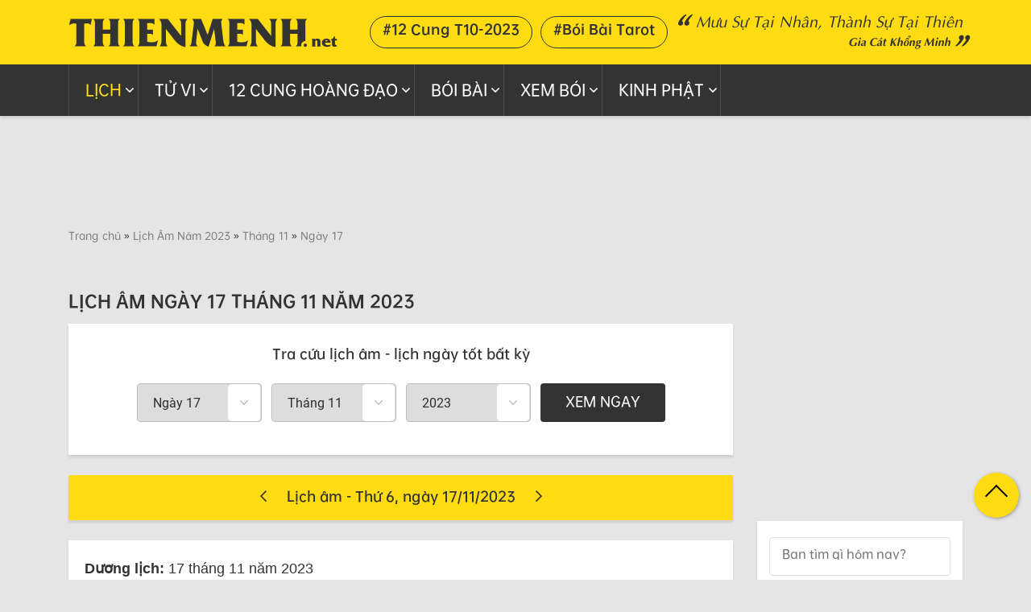

--- FILE ---
content_type: text/html; charset=UTF-8
request_url: https://thienmenh.net/xem-lich-am-ngay-17-thang-11-nam-2023
body_size: 18913
content:
<!DOCTYPE html>
<html lang="vi">
    <head>
            <meta charset="utf-8">
    <meta http-equiv="X-UA-Compatible" content="IE=edge">
    <meta name="viewport" content="width=device-width, initial-scale=1">
    <link rel="shortcut icon" href="/favicon.ico" />

    <title>Xem Lịch Âm ngày 17 tháng 11 năm 2023 |Thienmenh.Net</title>
    <meta name="title" content="Xem Lịch Âm ngày 17 tháng 11 năm 2023 |Thienmenh.Net"/>
    <meta name="keywords" content="xem lịch âm ngày 17 tháng 11 năm 2023" />
    <meta name="description" content="Tra cứu lịch âm ngày 17 tháng 11 năm 2023, ngày hoàng đạo, hắc đạo, việc nên làm không nên làm, giờ hoàng đạo, giờ hắc đạo, tiết khí, mùa, sao, trực. " />
    <link rel="canonical" href="https://thienmenh.net/xem-lich-am-ngay-17-thang-11-nam-2023" >

	<meta name="facebook-domain-verification" content="9ngwdcjnqghqlauef5tx64wn9rl0v9" />
    <meta property="fb:app_id" content="235994955714697" />
    <meta property="og:description" content="Tra cứu lịch âm ngày 17 tháng 11 năm 2023, ngày hoàng đạo, hắc đạo, việc nên làm không nên làm, giờ hoàng đạo, giờ hắc đạo, tiết khí, mùa, sao, trực. " />
    <meta property="og:url" content="https://thienmenh.net/xem-lich-am-ngay-17-thang-11-nam-2023" />
    <meta property="og:title" content="Xem Lịch Âm ngày 17 tháng 11 năm 2023 |Thienmenh.Net" />
    <meta property="og:image" content="https://thienmenh.net/images/social/xem-lich-am-ngay-17-thang-11-nam-2023-ThienMenh.jpg" />
    <meta property="og:image:width" content="600" />
    <meta property="og:image:height" content="315" />
    <meta property="og:type" content="website">
    <meta property="og:site_name" content="thienmenh.net" />
    <meta property="og:locale" content="vi_VN" />
    <meta name="abstract" content="thienmenh.net">
    <meta name="author" content="thienmenh.net">
    <meta name="Googlebot" content="index, follow" />
    <meta name="revisit-after" content="1 days" />
    <meta name="robots" content="index, follow" />
    <meta name="googlebot" content="index, follow" />
    <meta name="language" content="vi-VN" />
    <meta name="geo.country" content="VN" />
    <meta name="geo.region" content="VN-HN" />
    <meta name="geo.placename" content="Hà Nội" />
    <meta name="dc.publisher" content="thienmenh.net" />
    <meta name="dc.identifier" content="thienmenh.net" />
    <meta name="copyright" content="Copyright © 2020 thienmenh.net">
    <meta name="dc.language" content="vi-VN"/>
    <meta name="dc.title" content="Xem Lịch Âm ngày 17 tháng 11 năm 2023 |Thienmenh.Net"/>
    <meta name="dc.keywords" content="thienmenh.net,xem lịch âm ngày 17 tháng 11 năm 2023"/>
    <meta name="news_keywords" content="thienmenh.net,xem lịch âm ngày 17 tháng 11 năm 2023">

    <meta name='dmca-site-verification' content='Z0RiNE4vRHRtc3RxOHJRc1RWbkpWQT090' />
    <meta name="p:domain_verify" content="ac13a72f6ac7cce15203fb82839a5ff2"/>

    <meta name="csrf-param" content="_csrf">
<meta name="csrf-token" content="zXWjk1976lrOF7Zwqjqmp_nraH3vzdodFu8_9X4_SnOEQ-6lDDCuPqFjzjLdT_PKm41aTYih93JkpVOdMmx6PA==">

    
        <script type="application/ld+json">
            {
                "@context":"https://schema.org",
                "@type":"BreadcrumbList",
                "itemListElement":[
                   {
                      "@type":"ListItem",
                      "position":1,
                      "item":{
                         "@id":"https://thienmenh.net",
                         "name":"thienmenh.net"
                      }
                   },
                   {
                      "@type":"ListItem",
                      "position":2,
                      "item":{
                         "@id":"https://thienmenh.net/xem-lich-am-nam-2023",
                         "name":"Lịch Âm Năm 2023"
                      }
                   },
                   {
                      "@type":"ListItem",
                      "position":3,
                      "item":{
                         "@id":"https://thienmenh.net/xem-lich-am-thang-11-nam-2023",
                         "name":"Tháng 11"
                      }
                   },
                   {
                      "@type":"ListItem",
                      "position":4,
                      "item":{
                         "@id":"https://thienmenh.net/xem-lich-am-ngay-17-thang-11-nam-2023",
                         "name":"Ngày 17"
                      }
                   }
                ]
             }
        </script>
    <script type="text/javascript">
        var WEB_HOST_PATH = "/";
        var ISMOBILE = false;        var YII_CSRF_TOKEN_NAME = "_csrf";
        var baseURL = "/";
        var YII_CSRF_TOKEN = "zXWjk1976lrOF7Zwqjqmp_nraH3vzdodFu8_9X4_SnOEQ-6lDDCuPqFjzjLdT_PKm41aTYih93JkpVOdMmx6PA==";
    </script>
        <!-- Latest compiled and minified CSS -->
    <!-- Optional theme -->
    <!--    <link rel="stylesheet" href="https://maxcdn.bootstrapcdn.com/bootstrap/3.3.7/css/bootstrap.min.css">-->


    <!-- Google Adsense -->
    <script data-ad-client="ca-pub-5693921640948393" async src="https://pagead2.googlesyndication.com/pagead/js/adsbygoogle.js"></script>

    <!-- Google Tag Manager -->
    <script>(function(w,d,s,l,i){w[l]=w[l]||[];w[l].push({'gtm.start':
                new Date().getTime(),event:'gtm.js'});var f=d.getElementsByTagName(s)[0],
            j=d.createElement(s),dl=l!='dataLayer'?'&l='+l:'';j.async=true;j.src=
            'https://www.googletagmanager.com/gtm.js?id='+i+dl;f.parentNode.insertBefore(j,f);
        })(window,document,'script','dataLayer','GTM-MJXQKV6');</script>
    <!-- End Google Tag Manager -->

<link href="/css/bootstrap.min.css?v=1608890072" rel="stylesheet">
<link href="/font-awesome/all.css?v=1608890481" rel="stylesheet">
<link href="/css/owl.carousel.min.css?v=1578751250" rel="stylesheet">
<link href="/css/animate.css?v=1578751249" rel="stylesheet">
<link href="/css/kk.css?v=1617638382" rel="stylesheet">
<link href="/css/svg-sprite.css?v=1608894489" rel="stylesheet">
<link href="/css/roboto.css?v=1590050235" rel="stylesheet">
<link href="/css/style.css?v=1653710111" rel="stylesheet">    </head>
    <body>
    <!-- Google Tag Manager (noscript) -->
    <noscript><iframe src="https://www.googletagmanager.com/ns.html?id=GTM-MJXQKV6"
                      height="0" width="0" style="display:none;visibility:hidden"></iframe></noscript>
    <!-- End Google Tag Manager (noscript) -->
            <div id="fb-root"></div>
        <script type="lazyjs" async defer crossorigin="anonymous" src="https://connect.facebook.net/vi_VN/sdk.js#xfbml=1&version=v16.0&appId=235994955714697&autoLogAppEvents=1" nonce="0SSyef2s"></script>
            <!-- Header -->
    <header class="header full-section">
        <!-- header-top -->
        <section class="header-top full-section">
            <div class="container">
                <div class="row">
                    <div class="col-xs-12">
                        <div class="logo-header">
                            <a href="/" title="Thienmenh.net">
                                <img class="lazyload" data-src="/images/thienmenh.png" alt="Thienmenh.net">
                            </a>
                        </div>
                                                    <ul class="tag-ht">
                                                                    <li><a href="https://thienmenh.net/tu-vi-thang-nay-12-cung-hoang-dao">#12 Cung T10-2023</a></li>
                                                                    <li><a href="https://thienmenh.net/xem-boi-bai-tarot">#Bói Bài Tarot</a></li>
                                                            </ul>
                        
                        <div class="slogan hidden-xs">
                            <h2>Mưu sự tại nhân, thành sự tại thiên</h2>
                            <h4>Gia cát khổng minh</h4>
                        </div>
                        <span class="tms-ihdmn"><i class="glyphicon glyphicon-menu-hamburger"></i></span>
                    </div>
                </div>
            </div>
        </section>
        <!-- End header-top -->
        <div class="hdtags">
            <div class="container">
                <ul>
                    <li><a href="/xem-lich-am-hom-nay">#Lịch âm</a></li>
                    <li><a href="/tu-vi-hang-ngay">#Tử vi hôm nay</a></li>
                    <li><a href="/12-cung-hoang-dao">#12 cung hoàng đạo</a></li>
                    <li><a href="/lich-van-nien">#Lịch vạn niên</a></li>
                </ul>
            </div>
        </div>
        <!-- header-nav -->
        <section class="header-nav full-section">
            <div class="container">
                <div class="row">
                    <div class="col-xs-12">
                        <div class="nav-header-inner">
                            <p class="tm-lgmbs">THIEMMENH.NET</p>
                            <p class="close-nav-header hidden-lg"></p>
                            <ul class="ul-nav-header">
                                <li class="current-menu-item">
                                    <a href="#">Lịch</a>
                                    <span class="menu-isub"></span>
                                    <ul>
                                        <li><a href="/lich-van-nien" class="tmihvr"><span class="tmicon tmi-i1-3"></span>Lịch Vạn Niên</a></li>
                                        <li><a href="/lich-van-su" class="tmihvr"><span class="tmicon tmi-i2-3"></span>Lịch Vạn Sự</a></li>
                                        <li><a href="/xem-lich-am-hom-nay" class="tmihvr"><span class="tmicon tmi-i3-3"></span>Lịch âm hôm nay</a></li>
                                        <li><a href="/xem-lich-am-nam-2026" class="tmihvr"><span class="tmicon tmi-i19-3"></span>Lịch âm năm 2026</a></li>
                                        <li><a href="/xem-lich-am-nam-2027" class="tmihvr"><span class="tmicon tmi-i19-3"></span>Lịch âm năm 2027</a></li>
                                        <li><a href="/xem-lich-am-thang-1-nam-2026" class="tmihvr"><span class="tmicon tmi-i18-3"></span>Lịch âm tháng 1 năm 2026 </a></li>
                                                                                <li><a href="/xem-lich-am-thang-2-nam-2026" class="tmihvr"><span class="tmicon tmi-i18-3"></span>Lịch âm tháng 2 năm 2026 </a></li>
                                        <li><a href="/doi-ngay-duong-sang-am-va-doi-ngay-am-sang-duong" class="tmihvr"><span class="tmicon tmi-i4-3"></span>Đổi lịch âm dương</a></li>
                                        <li><a href="/dem-thoi-gian" class="tmihvr"><span class="tmicon tmi-i5-3"></span>Đếm khoảng thời gian</a></li>
<!--                                        <li><a href="" class="tmihvr"><span class="tmicon tmi-i6-3"></span>Xem ngày tốt xấu</a></li>-->
                                        <li><a href="/van-khan" class="tmihvr"><span class="tmicon tmi-i7-3"></span>Văn khấn</a></li>
                                        <li><a href="/phong-tuc-tap-quan" class="tmihvr"><span class="tmicon tmi-i8-3"></span>Phong tục tập quán</a></li>
                                    </ul>
                                </li>
                                <li>
                                    <a href="#">Tử vi</a>
                                    <span class="menu-isub"></span>
                                    <ul>
                                        <li><a href="/tu-vi-hang-ngay" class="tmihvr"><span class="tmicon tmi-i16-3"></span>Tử Vi Hàng Ngày</a></li>
                                        <li><a href="/tu-vi-tuan-12-con-giap" class="tmihvr"><span class="tmicon tmi-i17-3"></span>Tử Vi Hàng Tuần</a></li>
                                        <li><a href="/tu-vi-thang-12-con-giap" class="tmihvr"><span class="tmicon tmi-i18-3"></span>Tử Vi Hàng Tháng</a></li>
<!--                                        <li><a href="" class="tmihvr"><span class="tmicon tmi-i19-3"></span>Tử Vi Năm</a></li>-->
                                        <li><a href="/xem-tu-vi-tron-doi" class="tmihvr"><span class="tmicon tmi-i23-3"></span>Tử vi trọn đời</a></li>
<!--                                        <li><a href="" class="tmihvr"><span class="tmicon tmi-i20-3"></span>Vận hạn</a></li>-->
<!--                                        <li><a href="" class="tmihvr"><span class="tmicon tmi-i21-3"></span>xông đất</a></li>-->
<!--                                        <li><a href="" class="tmihvr"><span class="tmicon tmi-i22-3"></span>lá số tử vi</a></li>-->
<!--                                        <li><a href="" class="tmihvr"><span class="tmicon tmi-i29-3"></span>bói bài tarot</a></li>-->
<!--                                        <li><a href="" class="tmihvr"><span class="tmicon tmi-i30-3"></span>Bói bài lenormand</a></li>-->
                                    </ul>
                                </li>
                                <li>
                                    <a href="#">12 cung hoàng đạo</a>
                                    <span class="menu-isub"></span>
                                    <ul>
                                        <li><a href="/12-cung-hoang-dao" class="tmihvr" title="12 cung hoàng đạo"><span class="tmicon tmi-i24-3"></span>12 cung hoàng đạo</a></li>
                                        <li><a href="/tu-vi-hom-nay-12-cung-hoang-dao" class="tmihvr" title="Tử Vi Hàng Ngày"><span class="tmicon tmi-i25-3"></span>Tử Vi Ngày</a></li>
                                        <li><a href="https://thienmenh.net/tu-vi-tuan-moi-12-cung-hoang-dao" class="tmihvr" title="Tử Vi Hàng Tuần 12 cung hoàng đạo"><span class="tmicon tmi-i26-3"></span>Tử Vi Tuần</a></li>
                                        <li><a href="/tu-vi-thang-nay-12-cung-hoang-dao" class="tmihvr" title="Tử Vi Tháng"><span class="tmicon tmi-i27-3"></span>Tử Vi Tháng</a></li>
                                        <li><a href="/tu-vi-nam-2023-12-cung-hoang-dao" class="tmihvr" title="Tử Vi Năm"><span class="tmicon tmi-i28-3"></span>Tử Vi Năm 2023</a></li>
                                        <li><a href="/giai-ma-12-cung-hoang-dao" class="tmihvr" title="Giải mã 12 cung hoàng đạo"><span class="tmicon tmi-i45-3"></span>Giải mã 12 cung</a></li>
                                    </ul>
                                </li>
                                <li>
                                    <a href="#">Bói Bài</a>
                                    <span class="menu-isub"></span>
                                    <ul>
                                        <li><a href="/xem-boi-bai-tay-hang-ngay" class="tmihvr" title="Bói bài hôm nay"><span class="tmicon tmi-i34-3"></span>Bói bài hôm nay</a></li>
                                        <li><a href="/xem-boi-bai-tay-thang-nay" class="tmihvr" title="Bói bài tháng"><span class="tmicon tmi-i35-3"></span>Bói bài tháng</a></li>
                                        <li><a href="/xem-boi-bai-tay-nam-nay" class="tmihvr" title="Bói bài năm<"><span class="tmicon tmi-i36-3"></span>Bói bài năm</a></li>
                                        <li><a href="/xem-boi-bai-tarot" class="tmihvr" title="Bói bài Tarot"><span class="tmicon tmi-i29-3"></span>Bói bài Tarot</a></li>
                                        <li><a href="/xem-boi-bai-lenormand" class="tmihvr" title="Bói bài Lenormand"><span class="tmicon tmi-i30-3"></span>Bói bài Lenormand</a></li>
                                        <li><a href="/cach-xem-boi-bai-tai-nha" class="tmihvr" title="Cách xem bói bài"><span class="tmicon tmi-i44-3"></span>Cách xem bói bài</a></li>
<!--                                        <li><a href="" class="tmihvr"><span class="tmicon tmi-i37-3"></span>xem bói</a></li>-->
<!--                                        <li><a href="" class="tmihvr"><span class="tmicon tmi-i38-3"></span>Bói hắt xì hơi</a></li>-->
                                    </ul>
                                </li>
                                <li>
                                    <a href="#">Xem Bói</a>
                                    <span class="menu-isub"></span>
                                    <ul>
                                        <li><a href="/gieo-que-xin-xam" class="tmihvr" title="Gieo quẻ, xin xăm"><span class="tmicon tmi-i29-3"></span>Gieo quẻ, xin xăm</a></li>
                                        <li><a href="/xem-boi" class="tmihvr" title="Xem bói"><span class="tmicon tmi-i37-3"></span>Xem bói</a></li>
                                        <li><a href="/nhay-mui-hat-xi-hoi-lien-tuc-theo-gio" class="tmihvr" title="Bói hắt xì hơi"><span class="tmicon tmi-i38-3"></span>Bói hắt xì hơi</a></li>
                                        <li><a href="/trac-nghiem-online" class="tmihvr"><span class="tmicon tmi-i31-3"></span>Trắc nghiệm Online</a></li>
                                        <li><a href="/huong-dan-xem-boi-chi-tay" class="tmihvr" title="Bói chỉ tay"><span class="tmicon tmi-i47-3"></span>Bói chỉ tay</a></li>
                                        <li><a href="/tam-linh-huyen-bi" class="tmihvr" title="Tâm linh huyền bí"><span class="tmicon tmi-i46-3"></span>Tâm linh huyền bí</a></li>
                                    </ul>
                                </li>
                                <li>
                                    <a href="#">Kinh phật</a>
                                    <span class="menu-isub"></span>
                                    <ul>
                                        <li><a href="/kinh-phat" class="tmihvr" title="Kinh phật"><span class="tmicon tmi-i32-3"></span>Kinh phật</a></li>
                                        <li><a href="/kinh-phat-thuong-tung" class="tmihvr" title="Kinh phật thường tụng"><span class="tmicon tmi-i32-3"></span>Kinh phật thường tụng</a></li>
                                        <li><a href="/kinh-phat-nguyen-thuy" class="tmihvr" title="Kinh phật nguyên thủy"><span class="tmicon tmi-i32-3"></span>Kinh phật nguyên thủy</a></li>
                                        <li><a href="/chu-thuong-tung" class="tmihvr" title="Chú thường tụng"><span class="tmicon tmi-i32-3"></span>Chú thường tụng</a></li>
                                        <li><a href="/phat-phap-nhiem-mau" class="tmihvr" title="Phật pháp nhiệm màu"><span class="tmicon tmi-i33-3"></span>Phật pháp nhiệm màu</a></li>
                                    </ul>
                                </li>
                                <!--<li>
                                    <a href="#">Phong thủy</a>
                                    <span class="menu-isub"></span>
                                    <ul>
                                        <li><a href="" class="tmihvr"><span class="tmicon tmi-i39-3"></span>Xem tuổi làm nhà</a></li>
                                        <li><a href="" class="tmihvr"><span class="tmicon tmi-i40-3"></span>Sim phong thủy</a></li>
                                        <li><a href="" class="tmihvr"><span class="tmicon tmi-i41-3"></span>Xem hướng nhà</a></li>
                                        <li><a href="" class="tmihvr"><span class="tmicon tmi-i42-3"></span>Thước lỗ ban</a></li>
                                        <li><a href="" class="tmihvr"><span class="tmicon tmi-i43-3"></span>Phong thủy</a></li>
                                    </ul>
                                </li>
                                <li><a href="#">Tin tức</a></li>
                                <li><a href="#">Video</a></li>-->
                            </ul>
                        </div>
                    </div>
                </div>
            </div>
        </section>
        <p class="backdrop"></p>
        <!-- End header-nav -->
    </header>
    <!-- End Header -->

        <!-- col - Content -->
        <div class="col-content full-section">
                            <div style="width: 970px; min-height: 90px; margin: auto; text-align: center; margin-bottom: 20px;">
                    <!-- Web_Header_duoi_menu -->
                    <ins class="adsbygoogle"
                         style="display:inline-block;width:970px;height:90px"
                         data-ad-client="ca-pub-5693921640948393"
                         data-ad-slot="6091145335"></ins>
                    <script>
                        (adsbygoogle = window.adsbygoogle || []).push({});
                    </script>
                </div>
            
            <div class="container" style="min-height: 3300px;">
                <div class="row">
                                            <div class="col-xs-12">
                            <style>
                                .breadcrumb div{
                                    display: inline-block;
                                }
                            </style>
                            <ol id="breadcrumb" class="breadcrumb">
        <span>
            <span>
                <a href="/">Trang chủ</a> »
                <a href="/xem-lich-am-nam-2023" class="breadcrumb_last">Lịch Âm Năm 2023</a> »
                <a href="/xem-lich-am-thang-11-nam-2023" class="breadcrumb_last">Tháng 11</a> »
                <a href="/xem-lich-am-ngay-17-thang-11-nam-2023" class="breadcrumb_last">Ngày 17</a>
            </span>
        </span>
    </ol>                        </div>
                                        <div class="col-xs-12 lvn-page">
                        
<!-- col-left -->
<div class="col-left">
    <div class="tma-nd-like">
        <div class="fb-like" data-href="https://thienmenh.net" data-width="" data-layout="button_count" data-action="like" data-size="small" data-share="true"></div>
    </div>
    <h1 class="tma-pt-hd">LỊCH ÂM NGÀY 17 THÁNG 11 NĂM 2023</h1>
    <!-- st1 -->
        <!-- End st1 -->
    
<!-- form-st -->
<form id="frmLvnSelectDate">
    <div class="form-st full-section box-st  form-lvn">
        <div class="full-section">
            <div class="full-section title-form">
                Tra cứu lịch âm - lịch ngày tốt bất kỳ
            </div>
            <div class="form-st-inner">
                <div class="select">
                    <select id="daySelect">
                                                    <option value="1"  >Ngày 1</option>
                                                    <option value="2"  >Ngày 2</option>
                                                    <option value="3"  >Ngày 3</option>
                                                    <option value="4"  >Ngày 4</option>
                                                    <option value="5"  >Ngày 5</option>
                                                    <option value="6"  >Ngày 6</option>
                                                    <option value="7"  >Ngày 7</option>
                                                    <option value="8"  >Ngày 8</option>
                                                    <option value="9"  >Ngày 9</option>
                                                    <option value="10"  >Ngày 10</option>
                                                    <option value="11"  >Ngày 11</option>
                                                    <option value="12"  >Ngày 12</option>
                                                    <option value="13"  >Ngày 13</option>
                                                    <option value="14"  >Ngày 14</option>
                                                    <option value="15"  >Ngày 15</option>
                                                    <option value="16"  >Ngày 16</option>
                                                    <option value="17" selected >Ngày 17</option>
                                                    <option value="18"  >Ngày 18</option>
                                                    <option value="19"  >Ngày 19</option>
                                                    <option value="20"  >Ngày 20</option>
                                                    <option value="21"  >Ngày 21</option>
                                                    <option value="22"  >Ngày 22</option>
                                                    <option value="23"  >Ngày 23</option>
                                                    <option value="24"  >Ngày 24</option>
                                                    <option value="25"  >Ngày 25</option>
                                                    <option value="26"  >Ngày 26</option>
                                                    <option value="27"  >Ngày 27</option>
                                                    <option value="28"  >Ngày 28</option>
                                                    <option value="29"  >Ngày 29</option>
                                                    <option value="30"  >Ngày 30</option>
                                                    <option value="31"  >Ngày 31</option>
                                            </select>
                </div>
                <div class="select">
                    <select id="monthSelect">
                                                    <option value="1"  >Tháng 1</option>
                                                    <option value="2"  >Tháng 2</option>
                                                    <option value="3"  >Tháng 3</option>
                                                    <option value="4"  >Tháng 4</option>
                                                    <option value="5"  >Tháng 5</option>
                                                    <option value="6"  >Tháng 6</option>
                                                    <option value="7"  >Tháng 7</option>
                                                    <option value="8"  >Tháng 8</option>
                                                    <option value="9"  >Tháng 9</option>
                                                    <option value="10"  >Tháng 10</option>
                                                    <option value="11" selected >Tháng 11</option>
                                                    <option value="12"  >Tháng 12</option>
                                            </select>
                </div>
                <div class="select">
                    <select id="yearSelect">
                                                    <option value="1940"  >1940</option>
                                                    <option value="1941"  >1941</option>
                                                    <option value="1942"  >1942</option>
                                                    <option value="1943"  >1943</option>
                                                    <option value="1944"  >1944</option>
                                                    <option value="1945"  >1945</option>
                                                    <option value="1946"  >1946</option>
                                                    <option value="1947"  >1947</option>
                                                    <option value="1948"  >1948</option>
                                                    <option value="1949"  >1949</option>
                                                    <option value="1950"  >1950</option>
                                                    <option value="1951"  >1951</option>
                                                    <option value="1952"  >1952</option>
                                                    <option value="1953"  >1953</option>
                                                    <option value="1954"  >1954</option>
                                                    <option value="1955"  >1955</option>
                                                    <option value="1956"  >1956</option>
                                                    <option value="1957"  >1957</option>
                                                    <option value="1958"  >1958</option>
                                                    <option value="1959"  >1959</option>
                                                    <option value="1960"  >1960</option>
                                                    <option value="1961"  >1961</option>
                                                    <option value="1962"  >1962</option>
                                                    <option value="1963"  >1963</option>
                                                    <option value="1964"  >1964</option>
                                                    <option value="1965"  >1965</option>
                                                    <option value="1966"  >1966</option>
                                                    <option value="1967"  >1967</option>
                                                    <option value="1968"  >1968</option>
                                                    <option value="1969"  >1969</option>
                                                    <option value="1970"  >1970</option>
                                                    <option value="1971"  >1971</option>
                                                    <option value="1972"  >1972</option>
                                                    <option value="1973"  >1973</option>
                                                    <option value="1974"  >1974</option>
                                                    <option value="1975"  >1975</option>
                                                    <option value="1976"  >1976</option>
                                                    <option value="1977"  >1977</option>
                                                    <option value="1978"  >1978</option>
                                                    <option value="1979"  >1979</option>
                                                    <option value="1980"  >1980</option>
                                                    <option value="1981"  >1981</option>
                                                    <option value="1982"  >1982</option>
                                                    <option value="1983"  >1983</option>
                                                    <option value="1984"  >1984</option>
                                                    <option value="1985"  >1985</option>
                                                    <option value="1986"  >1986</option>
                                                    <option value="1987"  >1987</option>
                                                    <option value="1988"  >1988</option>
                                                    <option value="1989"  >1989</option>
                                                    <option value="1990"  >1990</option>
                                                    <option value="1991"  >1991</option>
                                                    <option value="1992"  >1992</option>
                                                    <option value="1993"  >1993</option>
                                                    <option value="1994"  >1994</option>
                                                    <option value="1995"  >1995</option>
                                                    <option value="1996"  >1996</option>
                                                    <option value="1997"  >1997</option>
                                                    <option value="1998"  >1998</option>
                                                    <option value="1999"  >1999</option>
                                                    <option value="2000"  >2000</option>
                                                    <option value="2001"  >2001</option>
                                                    <option value="2002"  >2002</option>
                                                    <option value="2003"  >2003</option>
                                                    <option value="2004"  >2004</option>
                                                    <option value="2005"  >2005</option>
                                                    <option value="2006"  >2006</option>
                                                    <option value="2007"  >2007</option>
                                                    <option value="2008"  >2008</option>
                                                    <option value="2009"  >2009</option>
                                                    <option value="2010"  >2010</option>
                                                    <option value="2011"  >2011</option>
                                                    <option value="2012"  >2012</option>
                                                    <option value="2013"  >2013</option>
                                                    <option value="2014"  >2014</option>
                                                    <option value="2015"  >2015</option>
                                                    <option value="2016"  >2016</option>
                                                    <option value="2017"  >2017</option>
                                                    <option value="2018"  >2018</option>
                                                    <option value="2019"  >2019</option>
                                                    <option value="2020"  >2020</option>
                                                    <option value="2021"  >2021</option>
                                                    <option value="2022"  >2022</option>
                                                    <option value="2023" selected >2023</option>
                                                    <option value="2024"  >2024</option>
                                                    <option value="2025"  >2025</option>
                                                    <option value="2026"  >2026</option>
                                                    <option value="2027"  >2027</option>
                                                    <option value="2028"  >2028</option>
                                                    <option value="2029"  >2029</option>
                                                    <option value="2030"  >2030</option>
                                                    <option value="2031"  >2031</option>
                                                    <option value="2032"  >2032</option>
                                                    <option value="2033"  >2033</option>
                                                    <option value="2034"  >2034</option>
                                                    <option value="2035"  >2035</option>
                                                    <option value="2036"  >2036</option>
                                                    <option value="2037"  >2037</option>
                                                    <option value="2038"  >2038</option>
                                                    <option value="2039"  >2039</option>
                                                    <option value="2040"  >2040</option>
                                                    <option value="2041"  >2041</option>
                                                    <option value="2042"  >2042</option>
                                                    <option value="2043"  >2043</option>
                                                    <option value="2044"  >2044</option>
                                                    <option value="2045"  >2045</option>
                                                    <option value="2046"  >2046</option>
                                                    <option value="2047"  >2047</option>
                                                    <option value="2048"  >2048</option>
                                                    <option value="2049"  >2049</option>
                                                    <option value="2050"  >2050</option>
                                            </select>
                </div>
                <button onclick="window.location.href = '/xem-lich-am-ngay-' + frmLvnSelectDate.daySelect.value + '-thang-' + frmLvnSelectDate.monthSelect.value + '-nam-' + frmLvnSelectDate.yearSelect.value; return false;"><div>Xem ngay</div></button>
            </div>
        </div>
    </div>
</form>
<!-- End form-st -->
<section class="content-lvn full-section">
    <!-- box1-lvn -->
        <div class="box-st mt-25 yelow text-center box1-lvn full-section">
        <a href="/xem-lich-am-ngay-16-thang-11-nam-2023"><i class="far fa-chevron-left"></i></a>
        <a class="date-slect" href="/xem-lich-am-ngay-17-thang-11-nam-2023">Lịch âm - Thứ 6, ngày 17/11/2023</a>
        <a href="/xem-lich-am-ngay-18-thang-11-nam-2023"><i class="far fa-chevron-right"></i></a>
    </div>
        <!-- End box1-lvn -->
    <div class="box4-lvs box-st full-section box-20 mt-25 line-height-30 mota">
        <p><strong>Dương lịch:</strong> 17 tháng 11 năm 2023</p>
        <p><strong>Âm lịch:</strong> Ngày 5 tháng 10 năm 2023 (Quý Mão)</p>
        <p><strong>Ngày: </strong>Huyền Vũ Hắc Đạo - <strong>Trực:</strong> Định - <strong>Sao:</strong> Cang - <strong>Tiết khí:</strong> Lập Đông</p>
        <p><strong>Giờ hoàng đạo:</strong> Tý (23h-1h), Dần (3h-5h), Mão (5h-7h), Ngọ (11h-13h), Mùi (13h-15h), Dậu (17h-19h)</p>
    </div>
    <!-- box2-lvn -->
    
<!-- box2-lvn -->
<div class="box-st mt-25 box-15 box2-lvn full-section">
    <div class="full-section">
        <div class="col-5">
            <div class="day yelow">Thứ 6</div>
            <div class="bd"><strong>Can Chi</strong></div>
            <div class="bd"><strong>Ngũ Hành</strong></div>
        </div>
        <div class="col-5">
            <div class="yelow">Giờ</div>
            <div id="lvnClock" class="bd bd1"></div>
            <div class="bd">Giáp Tuất</div>
            <div class="bd" style="color: #EB5757">Sơn đầu Hỏa</div>
        </div>
        <div class="col-5">
            <div class="yelow">Ngày</div>
            <a href="/xem-lich-am-ngay-17-thang-11-nam-2023"><div class="bd bd1 fs30">17<small>05</small></div></a>
            <div class="bd">Kỷ Mão</div>
            <div class="bd" style="color: #996600">Thành đầu Thổ</div>
        </div>
        <div class="col-5">
            <div class="yelow">Tháng</div>
            <a href="/xem-lich-am-ngay-17-thang-11-nam-2023"><div class="bd bd1 fs30">11<small>10</small></div></a>
            <div class="bd">Quý Hợi</div>
            <div class="bd" style="color: #2F80ED">Đại hải Thủy</div>
        </div>
        <div class="col-5">
            <div class="yelow">Năm</div>
            <div class="bd bd1 fs30">2023<small>2023</small></div>
            <div class="bd">Quý Mão</div>
            <div class="bd" style="color: #F2994A">Kim Bạch Kim</div>
        </div>
    </div>
</div>
<!-- End box2-lvn -->    <!-- End box2-lvn -->
    
    <!-- box3-lvn -->
    <div class="box-st mt-25 box3-lvn full-section box-15">
        <h3 class="title-box3lvn full-section">Giờ Hoàng Đạo</h3>
        <div class="full-section">
                            <div class="box3-lvn-item">
                    Tý (23h-1h)                                    </div>
                                <div class="box3-lvn-item">
                     Dần (3h-5h)                                    </div>
                                <div class="box3-lvn-item">
                     Mão (5h-7h)                                            <div>
                            (
                            <span class="dpmb"><span style="color: #6daaeb;">Thọ tử</span> </span>
                            <span class="dpdk"><span style="color: #6daaeb;">Thọ tử</span> </span>
                            )
                        </div>
                                    </div>
                                <div class="box3-lvn-item">
                     Ngọ (11h-13h)                                    </div>
                                <div class="box3-lvn-item">
                     Mùi (13h-15h)                                    </div>
                                <div class="box3-lvn-item">
                     Dậu (17h-19h)                                            <div>
                            (
                            <span class="dpmb"><span style="color: #a487e3;">Không vong</span> </span>
                            <span class="dpdk"><span style="color: #a487e3;">Không vong</span> </span>
                            )
                        </div>
                                    </div>
                        </div>
        <h3 class="title-box3lvn full-section black">Giờ Hắc Đạo</h3>
        <div class="full-section">
                            <div class="box3-lvn-item">
                    Sửu (1h-3h)                                    </div>
                                <div class="box3-lvn-item">
                     Thìn (7h-9h)                                            <div>
                            (
                            <span class="dpmb"><span style="color: #EB5757;">Sát chủ</span></span>
                            <span class="dpdk"><span style="color: #EB5757;">Sát chủ</span></span>
                            )
                        </div>
                                    </div>
                                <div class="box3-lvn-item">
                     Tỵ (9h-11h)                                    </div>
                                <div class="box3-lvn-item">
                     Thân (15h-17h)                                            <div>
                            (
                            <span class="dpmb"><span style="color: #a487e3;">Không vong</span></span>
                            <span class="dpdk"><span style="color: #a487e3;">Không vong</span></span>
                            )
                        </div>
                                    </div>
                                <div class="box3-lvn-item">
                     Tuất (19h-21h)                                    </div>
                                <div class="box3-lvn-item">
                     Hợi (21h-23h)                                    </div>
                        </div>
        <div class="full-section des-content">
            <p>* <strong>Giờ thọ tử và giờ sát chủ</strong> là giờ rất xấu, kiêng kỵ các việc trọng đại như cưới hỏi, xuất hành, làm nhà... nếu tiến hành những việc trọng đại vào ngày này thì sẽ hại cho thân chủ</p>
            <p>* <strong>Giờ Không Vong</strong> là thời điểm mà ở đó việc tốt biến thành xấu, việc xấu biến thành tốt.</p>
        </div>
    </div>
    <!-- End box3-lvn -->

    <!-- ads -->
    <div class="ads full-section mt-30">
                    <div style="width: 100%; min-height: 280px; text-align: center;">
                <!-- Mid_DependingOnPage_Responsive -->
                <ins class="adsbygoogle"
                     style="display:block"
                     data-ad-client="ca-pub-5693921640948393"
                     data-ad-slot="4129522909"
                     data-ad-format="auto"
                     data-full-width-responsive="true"></ins>
                <script>
                    (adsbygoogle = window.adsbygoogle || []).push({});
                </script>
            </div>
            </div>
    <!-- End ads -->

    <!-- box4-lvn -->
    <div class="box-st mt-25 box4-lvn full-section box-15">
        <!--<div class="box4-lvn-item full-section">

        </div>-->
        <div class="yelow box5-lvn-top full-section">
            <span>Tiết Khí:</span>
            <a href="/lap-dong-va-nhung-luu-y-ngay-dong.html"><span style="color: #C71122;"><strong>Lập Đông (từ ngày 7/11 - 21/11 Dương Lịch)</strong></span></a>
        </div>
        <div class="full-section dpflex">
            <div class="box5-col-2 box5-lvn-item dpf-stre">
                <p><strong>Luận giải:</strong></p>
                <p>Trong dân gian, tiết khí Lập Đông được coi là tiết khí chủ động báo mùa Đông về, vạn vật thu gom, thu hoặc phơi sấy xong xuôi, nhập kho, động vật cũng chuẩn bị ngủ đông. Như vậy, không chỉ là tiết khí đại diện cho đông đến mà Lập Đông còn là lúc vạn vật náu mình tránh rét.</p>
            </div>
            <div class="box5-col-2 box5-lvn-item dpf-stre">
                <p><strong>Lời khuyên:</strong></p>
                <p>Tiết này, cũng là thời điểm thích hợp để người dân canh tác rau ôn đới và một số hoa màu vụ đông, tuy nhiên để đảm bảo có thu hoạch người nông dân phải chăm sóc rất thu đáo, cẩn thận. Hoạt động của con người, cũng có xu hướng giảm, vì cái lạnh giá và những cơn gió rét. Khi ra ngoài, cần mặc ấm, che chắn cẩn thận, tránh bị cảm lạnh.</p>
            </div>
        </div>
    </div>
    <!-- End box4-lvn -->
    <!-- box1-lvn -->
    <div class="box-st mt-25 box-15 full-section padd5">
        <strong>Lịch Phương Tây: <a href="/cung-bo-cap"><span style="color: #C71122">Cung Bọ Cạp (từ ngày 24/10 - 21/11 Dương Lịch)</span></a></strong>
    </div>
    <!-- End box1-lvn -->
    <!-- box5-lvn -->
    <div class="box-st mt-25 box5-lvn full-section box-15">
        <div class="yelow box5-lvn-top full-section">
            Sao: <span style="color: #4b9b1e">Cang</span> - Tướng tinh con: Long (Rồng) - <span style="color: #e9750d">Xấu</span>
        </div>
        <div class="full-section dpflex">
            <div class="box5-col-2 box5-lvn-item dpf-stre">
                <p><strong>Thơ:</strong></p>
                <p>Cang tinh tạo tác trưởng phòng đương<br/>Thập Nhật chi trung tức hữu ương<br/>Mai táng hôn nhân phùng thử nhật<br/>Đinh thương tức quả thủ không phòng</p>
            </div>
            <div class="box5-col-2 box5-lvn-item dpf-stre">
                <p><strong>Dịch:</strong></p>
                <p>Sao Cang xây cất chịu buồn lòng<br/>Mười ngày tai họa vướng vào trong<br/>An táng hôn nhân như được chọn<br/>Chết non dâu chịu cảnh phòng không</p>
            </div>
        </div>
        <div class="box5-lvn-item full-section box4-lvn-item padd5">
            <span>Luận giải:</span>
            <span>Chủ về việc phải thận trọng, mọi việc phải giữ gìn, không được tùy tiện làm liều. Kỵ hôn thú.</span>
        </div>
    </div>
    <!-- End box5-lvn -->
    <!-- box4-lvn -->
    <div class="box-st mt-25 box4-lvn full-section box-15">
        <div class="yelow box5-lvn-top full-section">
            Trực: <span style="color: #4b9b1e">Định</span>
        </div>
        <div class="box5-lvn-item full-section box4-lvn-item padd5">
            <span>Luận giải:</span>
            <span>Đại diện cho sự ổn định, ít có biến đổi, tốt cho việc thiền đình, đính hôn, tiến hành các nghi thức tôn giáo, có thể tổ chức đám hỏi, không thích hợp cho việc di chuyển. Ngày có trực Định dùng vào việc về nhà mới (nhập trạch) ổn định hoặc san lấp mặt bằng. Không dùng vào động thổ.</span>
        </div>
    </div>
    <!-- End box4-lvn -->

    <!-- box1-lvn -->
    <div class="box-st mt-25 box5-lvn full-section box-15">
        <div class="yelow box5-lvn-top full-section">
            Tuổi hợp/ Tuổi khắc với ngày
        </div>
        <div class="full-section dpflex">
            <div class="box5-col-2 box5-lvn-item dpf-stre">
                <p><strong>Tuổi hợp với ngày:</strong></p>
                <p><strong><span style="color: #C71122">Mùi, Hợi</span></strong> </p>
            </div>
            <div class="box5-col-2 box5-lvn-item dpf-stre">
                <p><strong>Tuổi khắc với ngày:</strong></p>
                <p><strong><span style="color: #C71122">Tân Dậu, Ất Dậu</span></strong></p>
            </div>
        </div>
    </div>
    <!-- box5-lvn -->

    <div class="box-st mt-25 box5-lvn full-section box-15">
        <div class="yelow box5-lvn-top full-section">
            <!--            Việc nên làm, không nên làm--> Sao tốt, sao xấu
        </div>
        <div class="full-section dpflex">
            <div class="box5-col-2 box5-lvn-item dpf-stre">
                <p><strong>Sao tốt:</strong></p>
                <p>Nguyệt Đức Hợp *, Âm Đức, Mãn Đức Tinh, Tam Hợp *, Dân Nhật Thời Đức, Thiên Ân *, Thiên Thụy *</p>
            </div>
            <div class="box5-col-2 box5-lvn-item dpf-stre">
                <p><strong>Sao xấu:</strong></p>
                <p>Thiên Ngục - Thiên Hỏa , Đại Hao ** (Tử Khí Quan Phù), Nhân Cách, Huyền Vũ, Sát Chủ **, Đại Không Vong *</p>
            </div>
        </div>
        <!--        <div class="full-section dpflex">-->
        <!--            <div class="box5-col-2 box5-lvn-item dpf-stre">-->
        <!--                <p><strong>Việc nên làm:</strong></p>-->
        <!--                <p>--><?//= implode(", ",$content['saoViecTotXau']['listViecTot'])?><!--</p>-->
        <!--            </div>-->
        <!--            <div class="box5-col-2 box5-lvn-item dpf-stre">-->
        <!--                <p><strong>Việc không nên làm:</strong></p>-->
        <!--                <p>--><?//= implode(", ",$content['saoViecTotXau']['listViecXau'])?><!--</p>-->
        <!--            </div>-->
        <!--        </div>-->
    </div>
    <!-- End box5-lvn -->
    <!-- box6-lvn -->
    <div class="box-st mt-25 box6-lvn full-section box-15">

        <div class="yelow box5-lvn-top full-section">
            Hướng xuất hành
        </div>
        <div class="full-section dpflex">
            <div class="box5-col-2 box5-lvn-item dpf-stre">
                <p><strong>Tài thần: <span style="color: #C71122">Chính Nam</span></strong> </p>
            </div>
            <div class="box5-col-2 box5-lvn-item dpf-stre">
                <p><strong>Hỷ Thần: <span style="color: #C71122">Đông Bắc</span></strong></p>
            </div>
        </div>

        <div class="yelow box5-lvn-top full-section mt-25">
            Hướng Xuất Hành Tốt Xấu
            <small>Luận giải chung : Nên xuất hành đi xa vào giờ Tý, Sửu thì có tài lợi và đạì cát</small>
        </div>
                    <div class="box6-lvn-item full-section active dpflex dkt3070">
                <div class="box6-lvn-left dpf-stre">
                    Hướng Tây Bắc                </div>
                <div class="box6-lvn-right dpf-stre">
                    Nên trị bệnh đi xa, kinh doanh buôn bán, xây dựng, cầu tài,... mọi việc đều tốt lành. Hôn nhân tốt đẹp.                </div>
            </div>

                    <div class="box6-lvn-item full-section dpflex dkt3070">
                <div class="box6-lvn-left dpf-stre">
                    Hướng Bắc                </div>
                <div class="box6-lvn-right dpf-stre">
                    Nên thu hoạch, đánh bắt cá, đòi nợ, thu tiền. Chú ý một điều, rơi vào phương này dễ gặp trộm cướp, mất của. Kinh doanh lúc ban đầu khó khăn. Sau có lợi nhỏ. Hôn nhân lúc đầu khó khăn, sau tốt đẹp.                </div>
            </div>

                    <div class="box6-lvn-item full-section dpflex dkt3070">
                <div class="box6-lvn-left dpf-stre">
                    Hướng Đông Bắc                </div>
                <div class="box6-lvn-right dpf-stre">
                    Nên tìm người mất tích (dễ thấy), bắt kẻ trốn chạy, ngăn chặn âm mưu gian, xét nợ nần, giấu diếm một thứ gì đó, ẩn náu, né tránh tai nạn. Nếu xuất hành dễ bị lạc đường. Kinh doanh được, nhưng thắng lợi không như ý. Hôn nhân không gặp gỡ được, không thành.                </div>
            </div>

                    <div class="box6-lvn-item full-section dpflex dkt3070">
                <div class="box6-lvn-left dpf-stre">
                    Hướng Đông                </div>
                <div class="box6-lvn-right dpf-stre">
                    Nên đóng góp ý kiến, hiến kế, góp ý hay, tiếp khách đối ngoại, chiêu mộ người hiền, tuyển người, gặp gỡ lãnh đạo cao cấp, cảm ơn, đòi nợ, thu nợ rất hiệu quả, thăm hỏi người thân. Kinh doanh đạt được điều mong muốn. Hôn nhân không hay, bị cản trở từ phía bên ngoài.                </div>
            </div>

                    <div class="box6-lvn-item full-section dpflex dkt3070">
                <div class="box6-lvn-left dpf-stre">
                    Hướng Đông Nam                </div>
                <div class="box6-lvn-right dpf-stre">
                    Nên bắt cá, xét xử tội phạm, quy tập mộ cũ. Kinh doanh khó khăn, không thuận lợi. Hôn nhân giữa chừng, mờ mịt không đi đến đâu.                </div>
            </div>

                    <div class="box6-lvn-item full-section dpflex dkt3070">
                <div class="box6-lvn-left dpf-stre">
                    Hướng Nam                </div>
                <div class="box6-lvn-right dpf-stre">
                    Nên bắt cướp, bắt cờ bạc, tìm vật bị mất, phân xử, làm việc gì đó. Kinh doanh nếu phúc dầy thì có lợi lớn. Hôn nhân không hay.                </div>
            </div>

                    <div class="box6-lvn-item full-section active dpflex dkt3070">
                <div class="box6-lvn-left dpf-stre">
                    Hướng Tây Nam                </div>
                <div class="box6-lvn-right dpf-stre">
                    Nên gặp gỡ đối tác, cầu tài lộc, tuyển người, đi xa, ứng cử, thăng quan, nhậm chức, xuất hành đi xa, việc hôn nhân, giá thú, cầu tài, mở chợ, khai trương địa điểm kinh doanh, đào giếng,... mọi việc đều tốt. Kinh doanh đạt điều mong muốn, hôn nhân trước và sau đều tốt đẹp.                </div>
            </div>

                    <div class="box6-lvn-item full-section dpflex dkt3070">
                <div class="box6-lvn-left dpf-stre">
                    Hướng Tây                </div>
                <div class="box6-lvn-right dpf-stre">
                    Nên gặp gỡ lãnh đạo cao cấp, đối tác, sửa mộ, lập sổ sách, đặt hướng trong xây dựng, thi tuyển dụng công chức, lãnh đạo, kết hôn, cầu tài, luyện quân lập nghiệp, xuất hành chiến trận, kinh doanh khó khăn.                </div>
            </div>

        
        <div class="yelow box5-lvn-top full-section mt-25">
            Giờ xuất hành (Gia cát lượng)
        </div>
        <div class="box6-lvn-item full-section dpflex dkt3070">
            <div class="box6-lvn-left dpf-stre">
                20:20<br>Giờ Giáp Tuất            </div>
            <div class="box6-lvn-right dpf-stre">
                Phải kín đáo khi tiến hành công việc, làm việc không nên bàn với ai. Làm việc quá lớn tất không thành mà gây rắc rối. Nghe tin vui thì không đúng, tin buồn chính xác.            </div>
        </div>
        <div class="yelow box5-lvn-top full-section mt-25">
            Giờ Xuất Hành (Lý Thuần Phong)
            <small>Ngày Kỷ Mão (5 tháng 10 năm 2023)</small>
        </div>

        <div class="box6-lvn-item full-section dpflex dkt55100">
            <div class="box6-lvn-left dpf-stre">
                23h-01h và <br>11h-13h
            </div>
            <div class="box6-lvn-left red dpf-stre">
                Đại An            </div>
            <div class="box6-lvn-right box6-lvn-right-1 dpf-stre">
                Mọi việc đểu tốt lành, cầu tài đi hướng Tây Nam – Nhà cửa yên lành. Người xuất hành đều bình yên.            </div>
        </div>
        <div class="box6-lvn-item full-section dpflex dkt55100">
            <div class="box6-lvn-left dpf-stre">
                01h-03h và <br>13h-15h
            </div>
            <div class="box6-lvn-left red dpf-stre">
                Tốc Hỷ            </div>
            <div class="box6-lvn-right box6-lvn-right-1 dpf-stre">
                Vui sắp tới, cầu tài đi hướng Nam. Đi việc gặp gỡ các Quan nhiều may mắn. Chăn nuôi đều thuận lợi, người đi có tin về.            </div>
        </div>
        <div class="box6-lvn-item full-section dpflex dkt55100">
            <div class="box6-lvn-left dpf-stre">
                03h-05h và <br>15h-17h
            </div>
            <div class="box6-lvn-left red dpf-stre">
                Lưu Niên            </div>
            <div class="box6-lvn-right box6-lvn-right-1 dpf-stre">
                Nghiệp khó thành, cầu tài mờ mịt. Kiện các nên hoãn lại. Người đi chưa có tin về. Mất của, đi hướng Nam tìm nhanh mới thấy. Nên phòng ngừa cãi cọ. Miệng tiếng rất tầm thường. Việc làm chậm, lâu la nhưng làm gì đều chắc chắn.            </div>
        </div>
        <div class="box6-lvn-item full-section dpflex dkt55100">
            <div class="box6-lvn-left dpf-stre">
                05h-07h và <br>17h-19h
            </div>
            <div class="box6-lvn-left red dpf-stre">
                Xích Khẩu            </div>
            <div class="box6-lvn-right box6-lvn-right-1 dpf-stre">
                Hay cãi cọ, gây chuyện đói kém, phải nên phòng. Người ra đi nên hoãn lại. Phòng người người nguyền rủa, tránh lây bệnh. (Nói chung khi có việc hội họp, việc quan, tranh luận…Tránh đi vào giờ này, nếu bắt buộc phải đi thì nên giữ miệng dễ gây ẩu đả cãi nhau).            </div>
        </div>
        <div class="box6-lvn-item full-section dpflex dkt55100">
            <div class="box6-lvn-left dpf-stre">
                07h-09h và <br>19h-21h
            </div>
            <div class="box6-lvn-left red dpf-stre">
                Tiểu Các            </div>
            <div class="box6-lvn-right box6-lvn-right-1 dpf-stre">
                Rất tốt lành, đi thường gặp may mắn. Buôn bán có lời. Phụ nữ có tin mừng, người đi sắp về nhà. Mọi việc đều hòa hợp. Có bệnh cầu sẽ khỏi, người nhà đều mạnh khỏe.            </div>
        </div>
        <div class="box6-lvn-item full-section dpflex dkt55100">
            <div class="box6-lvn-left dpf-stre">
                09h-11h và <br>21h-23h
            </div>
            <div class="box6-lvn-left red dpf-stre">
                Tuyệt Lộ            </div>
            <div class="box6-lvn-right box6-lvn-right-1 dpf-stre">
                Cầu tài không có lợi, hay bị trái ý, ra đi hay gặp nạn, việc quan trọng phải đòn, gặp ma quỷ cúng tế mới an.            </div>
        </div>
    </div>
    <!-- End box6-lvn -->
            <ul class="tuvi-bottom full-section">
            <li><a href="/tu-vi-hang-ngay" class="link-tm box-st tmihvr"><span class="tmicon tmi-i16-1"></span>Tử vi hôm nay của 12 con giáp</a></li>
            <li><a href="/tu-vi-hom-nay-12-cung-hoang-dao" class="link-tm box-st tmihvr"><span class="tmicon tmi-i25-1"></span>Tử vi hôm nay của 12 cung hoàng đạo</a></li>
        </ul>
            <div class="box5-lvs full-section box-st box-15 box5-lad  box1-lad-v2">
        <div class="box-st yelow full-section box5-lvs-title">
            <h2 class="event-title"><span class="tmicon tmi-i1-1"></span>Sự kiện dương lịch ngày 17 tháng 11 năm 2023</h2>
        </div>
                        <div class="box5-lad-item full-section box5-lad-blue">
                    <a href="/xem-lich-am-ngay-17-thang-11-nam-2023" title="" class="box5-lad-item-date">
                        <div class="date">17</div>
                        <div class="my">11/1858</div>
                    </a>
                    <div class="box5-lad-item-text tms-ltgtxt">
                        <h3 class="name"><a href="">Ngày số không của Ngày Julian chỉnh sửa</a></h3>
                        <div class="des">
                            Ngày Julius là số ngày đã trôi qua kể từ 12 giờ trưa Giờ Greenwich (UT) của thứ hai, ngày 1 tháng 1, năm 4713 TCN trong lịch Julius đón trước                        </div>
                    </div>
                </div>
                        <div class="box5-lad-item full-section box5-lad-blue">
                    <a href="/xem-lich-am-ngay-17-thang-11-nam-2023" title="" class="box5-lad-item-date">
                        <div class="date">17</div>
                        <div class="my">11/1956</div>
                    </a>
                    <div class="box5-lad-item-text tms-ltgtxt">
                        <h3 class="name"><a href="">Máy bay tiêm kích siêu âm Mirage III bay chuyến đầu</a></h3>
                        <div class="des">
                            Dassault Mirage III là một mẫu máy bay tiêm kích siêu âm của Pháp do hãng Dassault Aviation thiết kế chế tạo trong thập niên 1950                        </div>
                    </div>
                </div>
                        <div class="box5-lad-item full-section box5-lad-blue">
                    <a href="/xem-lich-am-ngay-17-thang-11-nam-2023" title="" class="box5-lad-item-date">
                        <div class="date">17</div>
                        <div class="my">11/2000</div>
                    </a>
                    <div class="box5-lad-item-text tms-ltgtxt">
                        <h3 class="name"><a href="">Alberto Fujimori bị bãi chức tổng thống của Peru</a></h3>
                        <div class="des">
                            Fujimori kết thúc nhiệm kỳ của mình bằng cách chạy trốn khỏi Peru sang Nhật Bản trong một vụ bê bối lớn liên quan đến tham nhũng và vi phạm nhân quyền                        </div>
                    </div>
                </div>
                        <div class="box5-lad-item full-section box5-lad-blue">
                    <a href="/xem-lich-am-ngay-17-thang-11-nam-2023" title="" class="box5-lad-item-date">
                        <div class="date">17</div>
                        <div class="my">11/1978</div>
                    </a>
                    <div class="box5-lad-item-text tms-ltgtxt">
                        <h3 class="name"><a href="">Ngày sinh Rachel McAdams, nữ diễn viên Canada</a></h3>
                        <div class="des">
                            Cô được biết đến nhiều qua những vai diễn trong phim Mean Girls, The Notebook, The Time Traveler's Wife, Sherlock Holmes và The Vow.                        </div>
                    </div>
                </div>
                        <div class="box5-lad-item full-section box5-lad-blue">
                    <a href="/xem-lich-am-ngay-17-thang-11-nam-2023" title="" class="box5-lad-item-date">
                        <div class="date">17</div>
                        <div class="my">11/1986</div>
                    </a>
                    <div class="box5-lad-item-text tms-ltgtxt">
                        <h3 class="name"><a href="">Ngày sinh Nani, cầu thủ bóng đá người Bồ Đào Nha</a></h3>
                        <div class="des">
                            Nani là cầu thủ bóng đá người Bồ Đào Nha gốc Cabo Verde. Anh đang thi đấu cho câu lạc bộ Orlando City tại Giải bóng đá nhà nghề Mỹ.                        </div>
                    </div>
                </div>
            </div>
        <!-- form-st -->
    <form id="frmLvnSelectDate2">
        <div class="form-st full-section box-st mt-25 mb-20 form-lvn">
            <div class="full-section">
                <div class="full-section title-form">
                    Tra cứu lịch âm - lịch ngày tốt bất kỳ
                </div>
                <div class="form-st-inner">
                    <div class="select">
                        <select id="daySelect">
                                                            <option value="1"  >Ngày 1</option>
                                                            <option value="2"  >Ngày 2</option>
                                                            <option value="3"  >Ngày 3</option>
                                                            <option value="4"  >Ngày 4</option>
                                                            <option value="5"  >Ngày 5</option>
                                                            <option value="6"  >Ngày 6</option>
                                                            <option value="7"  >Ngày 7</option>
                                                            <option value="8"  >Ngày 8</option>
                                                            <option value="9"  >Ngày 9</option>
                                                            <option value="10"  >Ngày 10</option>
                                                            <option value="11"  >Ngày 11</option>
                                                            <option value="12"  >Ngày 12</option>
                                                            <option value="13"  >Ngày 13</option>
                                                            <option value="14"  >Ngày 14</option>
                                                            <option value="15"  >Ngày 15</option>
                                                            <option value="16"  >Ngày 16</option>
                                                            <option value="17" selected >Ngày 17</option>
                                                            <option value="18"  >Ngày 18</option>
                                                            <option value="19"  >Ngày 19</option>
                                                            <option value="20"  >Ngày 20</option>
                                                            <option value="21"  >Ngày 21</option>
                                                            <option value="22"  >Ngày 22</option>
                                                            <option value="23"  >Ngày 23</option>
                                                            <option value="24"  >Ngày 24</option>
                                                            <option value="25"  >Ngày 25</option>
                                                            <option value="26"  >Ngày 26</option>
                                                            <option value="27"  >Ngày 27</option>
                                                            <option value="28"  >Ngày 28</option>
                                                            <option value="29"  >Ngày 29</option>
                                                            <option value="30"  >Ngày 30</option>
                                                            <option value="31"  >Ngày 31</option>
                                                    </select>
                    </div>
                    <div class="select">
                        <select id="monthSelect">
                                                            <option value="1"  >Tháng 1</option>
                                                            <option value="2"  >Tháng 2</option>
                                                            <option value="3"  >Tháng 3</option>
                                                            <option value="4"  >Tháng 4</option>
                                                            <option value="5"  >Tháng 5</option>
                                                            <option value="6"  >Tháng 6</option>
                                                            <option value="7"  >Tháng 7</option>
                                                            <option value="8"  >Tháng 8</option>
                                                            <option value="9"  >Tháng 9</option>
                                                            <option value="10"  >Tháng 10</option>
                                                            <option value="11" selected >Tháng 11</option>
                                                            <option value="12"  >Tháng 12</option>
                                                    </select>
                    </div>
                    <div class="select">
                        <select id="yearSelect">
                                                            <option value="1940"  >1940</option>
                                                            <option value="1941"  >1941</option>
                                                            <option value="1942"  >1942</option>
                                                            <option value="1943"  >1943</option>
                                                            <option value="1944"  >1944</option>
                                                            <option value="1945"  >1945</option>
                                                            <option value="1946"  >1946</option>
                                                            <option value="1947"  >1947</option>
                                                            <option value="1948"  >1948</option>
                                                            <option value="1949"  >1949</option>
                                                            <option value="1950"  >1950</option>
                                                            <option value="1951"  >1951</option>
                                                            <option value="1952"  >1952</option>
                                                            <option value="1953"  >1953</option>
                                                            <option value="1954"  >1954</option>
                                                            <option value="1955"  >1955</option>
                                                            <option value="1956"  >1956</option>
                                                            <option value="1957"  >1957</option>
                                                            <option value="1958"  >1958</option>
                                                            <option value="1959"  >1959</option>
                                                            <option value="1960"  >1960</option>
                                                            <option value="1961"  >1961</option>
                                                            <option value="1962"  >1962</option>
                                                            <option value="1963"  >1963</option>
                                                            <option value="1964"  >1964</option>
                                                            <option value="1965"  >1965</option>
                                                            <option value="1966"  >1966</option>
                                                            <option value="1967"  >1967</option>
                                                            <option value="1968"  >1968</option>
                                                            <option value="1969"  >1969</option>
                                                            <option value="1970"  >1970</option>
                                                            <option value="1971"  >1971</option>
                                                            <option value="1972"  >1972</option>
                                                            <option value="1973"  >1973</option>
                                                            <option value="1974"  >1974</option>
                                                            <option value="1975"  >1975</option>
                                                            <option value="1976"  >1976</option>
                                                            <option value="1977"  >1977</option>
                                                            <option value="1978"  >1978</option>
                                                            <option value="1979"  >1979</option>
                                                            <option value="1980"  >1980</option>
                                                            <option value="1981"  >1981</option>
                                                            <option value="1982"  >1982</option>
                                                            <option value="1983"  >1983</option>
                                                            <option value="1984"  >1984</option>
                                                            <option value="1985"  >1985</option>
                                                            <option value="1986"  >1986</option>
                                                            <option value="1987"  >1987</option>
                                                            <option value="1988"  >1988</option>
                                                            <option value="1989"  >1989</option>
                                                            <option value="1990"  >1990</option>
                                                            <option value="1991"  >1991</option>
                                                            <option value="1992"  >1992</option>
                                                            <option value="1993"  >1993</option>
                                                            <option value="1994"  >1994</option>
                                                            <option value="1995"  >1995</option>
                                                            <option value="1996"  >1996</option>
                                                            <option value="1997"  >1997</option>
                                                            <option value="1998"  >1998</option>
                                                            <option value="1999"  >1999</option>
                                                            <option value="2000"  >2000</option>
                                                            <option value="2001"  >2001</option>
                                                            <option value="2002"  >2002</option>
                                                            <option value="2003"  >2003</option>
                                                            <option value="2004"  >2004</option>
                                                            <option value="2005"  >2005</option>
                                                            <option value="2006"  >2006</option>
                                                            <option value="2007"  >2007</option>
                                                            <option value="2008"  >2008</option>
                                                            <option value="2009"  >2009</option>
                                                            <option value="2010"  >2010</option>
                                                            <option value="2011"  >2011</option>
                                                            <option value="2012"  >2012</option>
                                                            <option value="2013"  >2013</option>
                                                            <option value="2014"  >2014</option>
                                                            <option value="2015"  >2015</option>
                                                            <option value="2016"  >2016</option>
                                                            <option value="2017"  >2017</option>
                                                            <option value="2018"  >2018</option>
                                                            <option value="2019"  >2019</option>
                                                            <option value="2020"  >2020</option>
                                                            <option value="2021"  >2021</option>
                                                            <option value="2022"  >2022</option>
                                                            <option value="2023" selected >2023</option>
                                                            <option value="2024"  >2024</option>
                                                            <option value="2025"  >2025</option>
                                                            <option value="2026"  >2026</option>
                                                            <option value="2027"  >2027</option>
                                                            <option value="2028"  >2028</option>
                                                            <option value="2029"  >2029</option>
                                                            <option value="2030"  >2030</option>
                                                            <option value="2031"  >2031</option>
                                                            <option value="2032"  >2032</option>
                                                            <option value="2033"  >2033</option>
                                                            <option value="2034"  >2034</option>
                                                            <option value="2035"  >2035</option>
                                                            <option value="2036"  >2036</option>
                                                            <option value="2037"  >2037</option>
                                                            <option value="2038"  >2038</option>
                                                            <option value="2039"  >2039</option>
                                                            <option value="2040"  >2040</option>
                                                            <option value="2041"  >2041</option>
                                                            <option value="2042"  >2042</option>
                                                            <option value="2043"  >2043</option>
                                                            <option value="2044"  >2044</option>
                                                            <option value="2045"  >2045</option>
                                                            <option value="2046"  >2046</option>
                                                            <option value="2047"  >2047</option>
                                                            <option value="2048"  >2048</option>
                                                            <option value="2049"  >2049</option>
                                                            <option value="2050"  >2050</option>
                                                    </select>
                    </div>
                    <button onclick="window.location.href = '/xem-lich-am-ngay-' + frmLvnSelectDate2.daySelect.value + '-thang-' + frmLvnSelectDate2.monthSelect.value + '-nam-' + frmLvnSelectDate2.yearSelect.value; return false;"><div>Xem ngay</div></button>
                </div>
            </div>
        </div>
    </form>

    <h2 class="tma-pt-hd">BÌNH LUẬN</h2>
    <div class="box-st fb-comment full-section">
        <div class="tma-nd-like">
            <div class="fb-like" data-href="https://thienmenh.net/xem-lich-am-ngay-17-thang-11-nam-2023" data-width="" data-layout="button_count" data-action="like" data-size="small" data-share="true"></div>
        </div>
        <div class="fb-comments" data-href="https://thienmenh.net/xem-lich-am-hom-nay" data-width="100%" data-numposts="10" data-colorscheme="light"></div>
    </div>

    <!-- ads -->
    <div class="ads full-section mt-30">
                    <div style="width: 100%; min-height: 280px; text-align: center;">
                <!-- Mid_DependingOnPage_Responsive -->
                <ins class="adsbygoogle"
                     style="display:block"
                     data-ad-client="ca-pub-5693921640948393"
                     data-ad-slot="4129522909"
                     data-ad-format="auto"
                     data-full-width-responsive="true"></ins>
                <script>
                    (adsbygoogle = window.adsbygoogle || []).push({});
                </script>
            </div>
            </div>
    <!-- End ads -->

    <!-- box4-lvs -->
        <!-- End box4-lvs -->
</section>
        <script>
        function clickLoadMore() {
            $(".click-load-more").css("display", "none");
            loadMore();
        }
        function loadMore() {
            if (!runLM) {
                return;
            }
            runLM = false;
            countLM++;
            $("#iconLoadingList").css("display", "block");
            setTimeout(function() {
                $.ajax({
                    method: "GET",
                    url: "/news/sv-load-more?page=" + pageNum + "&sid=" + '1',
                    success: function (res) {
                        document.getElementById("iconLoadingList").style.display = "none";
                        if (res.success) {
                            $('#list-news').append(res.content);
                            pageNum++;
                            runLM = !res.lastPage;
                        }else {
                            $("#iconLoadingList").css("display", "none");
                            $(".click-load-more").css("display", "none");

                        }
                    }
                });
            }, 1000);
        }
    </script>
    <div id="list-news" class="box5-lvs full-section box-st box-15 mt-25 mb-30">
        <div class="box-st yelow full-section box5-lvs-title">
            <span class="tmicon tmi-i12-1"></span>Bài Viết Về Lịch Vạn Niên        </div>
                    <div class="box5-lvs-item full-section">
                <div class="box5-lvs-item-img">
                    <a href="/so-2-trong-so-hoc-y-nghia-dac-diem-va-tinh-cach.html" title="Số 2 trong Số học: Ý nghĩa, đặc điểm và tính cách" class="item-hover1">
                        <img class="lazyload" data-src="/media/standard/thumbnail/2024-06/news/so-2-trong-so-hoc-y-nghia-dac-diem-va-tinh-cach.png" alt="Số 2 trong Số học: Ý nghĩa, đặc điểm và tính cách"/>
                        <div class="background-item-hover1"></div>
                        <div class="icon-item-hover1">
                            <i class="fal fa-search"></i>
                        </div>
                    </a>
                </div>
                <div class="box5-lvs-item-text">
                    <h3 class="name"><a href="/so-2-trong-so-hoc-y-nghia-dac-diem-va-tinh-cach.html">Số 2 trong Số học: Ý nghĩa, đặc điểm và tính cách</a></h3>
                    <div class="info">
                        <a href="/phong-tuc-tap-quan"><strong>Phong tục tập quán</strong></a>
                        <!--<span>- 2 năm trước</span> -->
                    </div>
                    <div class="des line-height-30">
                        Khi nói đến tình yêu, hẹn hò với người có số 2 là con số may mắn của họ là có một người bạn đời luôn được chiều chuộng. Trong tình yêu, bạn biết cách.                    </div>
                </div>
            </div>

                                <div class="box5-lvs-item full-section">
                <div class="box5-lvs-item-img">
                    <a href="/lich-chiem-tinh-thang-6-nam-2022.html" title="Lịch Chiêm Tinh Tháng 6 Năm 2022" class="item-hover1">
                        <img class="lazyload" data-src="/media/standard/thumbnail/2022-05/news/lich-chiem-tinh-thang-6-nam-2022.jpg" alt="Lịch Chiêm Tinh Tháng 6 Năm 2022"/>
                        <div class="background-item-hover1"></div>
                        <div class="icon-item-hover1">
                            <i class="fal fa-search"></i>
                        </div>
                    </a>
                </div>
                <div class="box5-lvs-item-text">
                    <h3 class="name"><a href="/lich-chiem-tinh-thang-6-nam-2022.html">Lịch Chiêm Tinh Tháng 6 Năm 2022</a></h3>
                    <div class="info">
                        <a href="/giai-ma-12-cung-hoang-dao"><strong>Giải Mã 12 Cung Hoàng Đạo</strong></a>
                        <!--<span>- 4 năm trước</span> -->
                    </div>
                    <div class="des line-height-30">
                        Mặt Trời ở Cự Giải đánh dấu một giai đoạn nhạy cảm và nhiều cảm xúc hơn, và cũng là sự khởi đầu của một mùa mới.                    </div>
                </div>
            </div>

                                <div class="box5-lvs-item full-section">
                <div class="box5-lvs-item-img">
                    <a href="/10-huyen-thoai-va-truyen-thuyet-pho-bien-nhat-ve-mat-trang.html" title="10 Huyền Thoại Và Truyền Thuyết Phổ Biến Nhất Về Mặt Trăng" class="item-hover1">
                        <img class="lazyload" data-src="/media/standard/thumbnail/2022-05/news/10-huyen-thoai-va-truyen-thuyet-pho-bien-nhat-ve-mat-trang.jpg" alt="10 Huyền Thoại Và Truyền Thuyết Phổ Biến Nhất Về Mặt Trăng"/>
                        <div class="background-item-hover1"></div>
                        <div class="icon-item-hover1">
                            <i class="fal fa-search"></i>
                        </div>
                    </a>
                </div>
                <div class="box5-lvs-item-text">
                    <h3 class="name"><a href="/10-huyen-thoai-va-truyen-thuyet-pho-bien-nhat-ve-mat-trang.html">10 Huyền Thoại Và Truyền Thuyết Phổ Biến Nhất Về Mặt Trăng</a></h3>
                    <div class="info">
                        <a href="/tam-linh-huyen-bi"><strong>Tâm Linh Huyền Bí</strong></a>
                        <!--<span>- 4 năm trước</span> -->
                    </div>
                    <div class="des line-height-30">
                        Người ta tin rằng Mawu là thần mặt trăng, người mãi mãi có liên quan trong cuộc hôn nhân với nữ thần mặt trời: Liza.
                    </div>
                </div>
            </div>

                                <div class="box5-lvs-item full-section">
                                                    <div style="width: 100%; min-height: 192px; text-align: center;">
                                <!-- Web_InNewsFeedsCategory -->
                                <ins class="adsbygoogle"
                                     style="display:block"
                                     data-ad-format="fluid"
                                     data-ad-layout-key="-ez-5c+fn+1u-10f"
                                     data-ad-client="ca-pub-5693921640948393"
                                     data-ad-slot="3212984911"></ins>
                                <script>
                                    (adsbygoogle = window.adsbygoogle || []).push({});
                                </script>
                            </div>
                                            </div>
                                        <div class="box5-lvs-item full-section">
                <div class="box5-lvs-item-img">
                    <a href="/nhung-dieu-it-biet-ve-nga-quy-va-24-loai-nga-quy-p2.html" title="Những Điều Ít Biết Về Ngạ Quỷ Và 24 Loài Ngạ Quỷ (P2)" class="item-hover1">
                        <img class="lazyload" data-src="/media/standard/thumbnail/2022-04/news/nhung-dieu-it-biet-ve-nga-quy-va-24-loai-nga-quy-p2.jpg" alt="Những Điều Ít Biết Về Ngạ Quỷ Và 24 Loài Ngạ Quỷ (P2)"/>
                        <div class="background-item-hover1"></div>
                        <div class="icon-item-hover1">
                            <i class="fal fa-search"></i>
                        </div>
                    </a>
                </div>
                <div class="box5-lvs-item-text">
                    <h3 class="name"><a href="/nhung-dieu-it-biet-ve-nga-quy-va-24-loai-nga-quy-p2.html">Những Điều Ít Biết Về Ngạ Quỷ Và 24 Loài Ngạ Quỷ (P2)</a></h3>
                    <div class="info">
                        <a href="/tam-linh-huyen-bi"><strong>Tâm Linh Huyền Bí</strong></a>
                        <!--<span>- 4 năm trước</span> -->
                    </div>
                    <div class="des line-height-30">
                        Trong số những cô hồn, ma quỷ quấy phá người dân, dân gian thường nhắc tới quỷ đói (ngạ quỷ).                    </div>
                </div>
            </div>

                                <div class="box5-lvs-item full-section">
                <div class="box5-lvs-item-img">
                    <a href="/nhung-dieu-it-biet-ve-nga-quy-va-24-loai-nga-quy-p1.html" title="Những Điều Ít Biết Về Ngạ Quỷ Và 24 Loài Ngạ Quỷ (P1)" class="item-hover1">
                        <img class="lazyload" data-src="/media/standard/thumbnail/2022-04/news/nhung-dieu-it-biet-ve-nga-quy-va-24-loai-nga-quy-p1.jpg" alt="Những Điều Ít Biết Về Ngạ Quỷ Và 24 Loài Ngạ Quỷ (P1)"/>
                        <div class="background-item-hover1"></div>
                        <div class="icon-item-hover1">
                            <i class="fal fa-search"></i>
                        </div>
                    </a>
                </div>
                <div class="box5-lvs-item-text">
                    <h3 class="name"><a href="/nhung-dieu-it-biet-ve-nga-quy-va-24-loai-nga-quy-p1.html">Những Điều Ít Biết Về Ngạ Quỷ Và 24 Loài Ngạ Quỷ (P1)</a></h3>
                    <div class="info">
                        <a href="/tam-linh-huyen-bi"><strong>Tâm Linh Huyền Bí</strong></a>
                        <!--<span>- 4 năm trước</span> -->
                    </div>
                    <div class="des line-height-30">
                        Ngạ quỷ còn được gọi là quỷ đói, được coi như nỗi nỗi ám ảnh khiếp hoàng đối với người đời vào tháng cô hồn.                    </div>
                </div>
            </div>

                                <div class="box5-lvs-item full-section">
                <div class="box5-lvs-item-img">
                    <a href="/4-con-giap-nu-co-su-nghiep-vuong-phat-trong-nam-2022.html" title="4 Con Giáp Nữ có sự nghiệp Vượng Phát trong năm 2022" class="item-hover1">
                        <img class="lazyload" data-src="/media/standard/thumbnail/2022-04/news/4-con-giap-nu-co-su-nghiep-vuong-phat-trong-nam-2022.jpg" alt="4 Con Giáp Nữ có sự nghiệp Vượng Phát trong năm 2022"/>
                        <div class="background-item-hover1"></div>
                        <div class="icon-item-hover1">
                            <i class="fal fa-search"></i>
                        </div>
                    </a>
                </div>
                <div class="box5-lvs-item-text">
                    <h3 class="name"><a href="/4-con-giap-nu-co-su-nghiep-vuong-phat-trong-nam-2022.html">4 Con Giáp Nữ có sự nghiệp Vượng Phát trong năm 2022</a></h3>
                    <div class="info">
                        <a href="/phong-tuc-tap-quan"><strong>Phong tục tập quán</strong></a>
                        <!--<span>- 4 năm trước</span> -->
                    </div>
                    <div class="des line-height-30">
                        Hãy cùng ThienMenh.net xem những con giáp nào có vận may sự nghiệp rất tốt trong năm 2022, làm ăn phát đạt nhé.                    </div>
                </div>
            </div>

                                <div class="box5-lvs-item full-section">
                <div class="box5-lvs-item-img">
                    <a href="/3-con-giap-su-nghiep-suon-se-doi-song-hanh-phuc-vao-thang-4-nam-2022.html" title="3 Con Giáp sự nghiệp suôn sẻ, đời sống hạnh phúc vào Tháng 4 năm 2022" class="item-hover1">
                        <img class="lazyload" data-src="/media/standard/thumbnail/2022-03/news/3-con-giap-su-nghiep-suon-se-doi-song-hanh-phuc-vao-thang-4-nam-2022.jpg" alt="3 Con Giáp sự nghiệp suôn sẻ, đời sống hạnh phúc vào Tháng 4 năm 2022"/>
                        <div class="background-item-hover1"></div>
                        <div class="icon-item-hover1">
                            <i class="fal fa-search"></i>
                        </div>
                    </a>
                </div>
                <div class="box5-lvs-item-text">
                    <h3 class="name"><a href="/3-con-giap-su-nghiep-suon-se-doi-song-hanh-phuc-vao-thang-4-nam-2022.html">3 Con Giáp sự nghiệp suôn sẻ, đời sống hạnh phúc vào Tháng 4 năm 2022</a></h3>
                    <div class="info">
                        <a href="/tam-linh-huyen-bi"><strong>Tâm Linh Huyền Bí</strong></a>
                        <!--<span>- 4 năm trước</span> -->
                    </div>
                    <div class="des line-height-30">
                        3 Con Giáp nào may mắn nhất trong tháng Tháng 4 năm 2022 với sự nghiệp suôn sẻ và đời sống tình cảm hạnh phúc                    </div>
                </div>
            </div>

                                <div class="box5-lvs-item full-section">
                <div class="box5-lvs-item-img">
                    <a href="/van-khan-ta-mo-thanh-minh-va-sam-le-thanh-minh.html" title="Văn Khấn Tạ Mộ Thanh Minh và Sắm Lễ Thanh Minh" class="item-hover1">
                        <img class="lazyload" data-src="/media/standard/thumbnail/2020-03/van-khan-ta-mo-thanh-minh-va-sam-le-thanh-minh.jpg" alt="Văn Khấn Tạ Mộ Thanh Minh và Sắm Lễ Thanh Minh"/>
                        <div class="background-item-hover1"></div>
                        <div class="icon-item-hover1">
                            <i class="fal fa-search"></i>
                        </div>
                    </a>
                </div>
                <div class="box5-lvs-item-text">
                    <h3 class="name"><a href="/van-khan-ta-mo-thanh-minh-va-sam-le-thanh-minh.html">Văn Khấn Tạ Mộ Thanh Minh và Sắm Lễ Thanh Minh</a></h3>
                    <div class="info">
                        <a href="/van-khan-cac-ngay-le-tet-trong-nam"><strong>Văn Khấn Các Ngày Lễ Tết Trong Năm</strong></a>
                        <!--<span>- 4 năm trước</span> -->
                    </div>
                    <div class="des line-height-30">
                        Tiết Thanh Minh sẽ diễn ra trong vòng 15 ngày. Ngày đầu tiên của Tiết Thanh Minh gọi là Tết Thanh Minh. Trong khoảng thời gian 15 ngày này mọi người đ                    </div>
                </div>
            </div>

                                <div class="box5-lvs-item full-section">
                <div class="box5-lvs-item-img">
                    <a href="/van-khan-sam-le-tet-han-thuc-ngay-mung-3-thang-3-am-lich.html" title="Văn Khấn Sắm Lễ Tết Hàn Thực ngày mùng 3 tháng 3 âm lịch" class="item-hover1">
                        <img class="lazyload" data-src="/media/standard/thumbnail/2020-03/van-khan-sam-le-tet-han-thuc-ngay-mung-3-thang-3-am-lich.jpg" alt="Văn Khấn Sắm Lễ Tết Hàn Thực ngày mùng 3 tháng 3 âm lịch"/>
                        <div class="background-item-hover1"></div>
                        <div class="icon-item-hover1">
                            <i class="fal fa-search"></i>
                        </div>
                    </a>
                </div>
                <div class="box5-lvs-item-text">
                    <h3 class="name"><a href="/van-khan-sam-le-tet-han-thuc-ngay-mung-3-thang-3-am-lich.html">Văn Khấn Sắm Lễ Tết Hàn Thực ngày mùng 3 tháng 3 âm lịch</a></h3>
                    <div class="info">
                        <a href="/van-khan-cac-ngay-le-tet-trong-nam"><strong>Văn Khấn Các Ngày Lễ Tết Trong Năm</strong></a>
                        <!--<span>- 4 năm trước</span> -->
                    </div>
                    <div class="des line-height-30">
                        Mặc dù có nguồn gốc từ Trung Quốc nhưng khác với Tết Hàn thực ở Trung Quốc - thường không đốt lửa trong 3 ngày và chỉ ăn đồ lạnh đã nấu sẵn trước đó                    </div>
                </div>
            </div>

                                <div class="box5-lvs-item full-section">
                <div class="box5-lvs-item-img">
                    <a href="/thuyet-ngu-hanh-nhung-dieu-can-biet.html" title="Thuyết Ngũ Hành: Những Điều Cần Biết" class="item-hover1">
                        <img class="lazyload" data-src="/media/standard/thumbnail/2022-03/news/thuyet-ngu-hanh-nhung-dieu-can-biet.jpg" alt="Thuyết Ngũ Hành: Những Điều Cần Biết"/>
                        <div class="background-item-hover1"></div>
                        <div class="icon-item-hover1">
                            <i class="fal fa-search"></i>
                        </div>
                    </a>
                </div>
                <div class="box5-lvs-item-text">
                    <h3 class="name"><a href="/thuyet-ngu-hanh-nhung-dieu-can-biet.html">Thuyết Ngũ Hành: Những Điều Cần Biết</a></h3>
                    <div class="info">
                        <a href="/tam-linh-huyen-bi"><strong>Tâm Linh Huyền Bí</strong></a>
                        <!--<span>- 4 năm trước</span> -->
                    </div>
                    <div class="des line-height-30">
                        Theo lý thuyết năm nguyên tố, tất cả những gì bao quanh và cấu tạo chúng ta được chia nhỏ thành năm tập hợp lớn phụ thuộc lẫn nhau                    </div>
                </div>
            </div>

                    
    </div>

    <div id="lastPage" class="full-section box-st">
        <div class="fb-loading-wrapper" id="iconLoadingList" style="clear: both; padding: 15px 0px 15px 15px;display: none">
            <div class="fblw-timeline-item">
                <div class="fblwti-animated">
                    <div class="fblwtia-mask fblwtia-title-line fblwtia-title-mask-0"></div>
                    <div class="fblwtia-mask fblwtia-sepline-sapo fblwtia-sapo-line-0"></div>
                    <div class="fblwtia-mask fblwtia-sepline-sapo fblwtia-sepline-sapo-0"></div>

                    <div class="fblwtia-mask fblwtia-title-line fblwtia-title-mask-1"></div>
                    <div class="fblwtia-mask fblwtia-sepline-sapo fblwtia-sapo-line-1"></div>
                    <div class="fblwtia-mask fblwtia-sepline-sapo fblwtia-sepline-sapo-1"></div>

                    <div class="fblwtia-mask fblwtia-front-mask fblwtia-front-mask-2"></div>
                    <div class="fblwtia-mask fblwtia-sapo-line fblwtia-sapo-line-2"></div>
                    <div class="fblwtia-mask fblwtia-sepline-sapo fblwtia-sepline-sapo-2"></div>

                    <div class="fblwtia-mask fblwtia-front-mask fblwtia-front-mask-3"></div>
                    <div class="fblwtia-mask fblwtia-sapo-line fblwtia-sapo-line-3"></div>
                    <div class="fblwtia-mask fblwtia-sepline-sapo fblwtia-sepline-sapo-3"></div>

                    <div class="fblwtia-mask fblwtia-front-mask fblwtia-front-mask-4"></div>
                    <div class="fblwtia-mask fblwtia-sapo-line fblwtia-sapo-line-4"></div>
                    <div class="fblwtia-mask fblwtia-sepline-sapo fblwtia-sepline-sapo-4"></div>

                </div>
            </div>
        </div>
        <div class="click-load-more" style="display: none;">
            <a href="javascript:void(0)" onclick="clickLoadMore()">Bấm để xem thêm</a>
        </div>
        <div class="clearboth" id="footerLoadMoreEnd"></div>
    </div>

    <!--    --></div>
<!-- End col-left -->                        <!-- sidebar -->
                        <div class="sidebar">
            <div style="width: 255px; min-height: 250px; margin: auto; text-align: center; margin-bottom: 20px;">
            <!-- Web_Right_255x250 -->
            <ins class="adsbygoogle"
                 style="display:inline-block;width:255px;height:250px"
                 data-ad-client="ca-pub-5693921640948393"
                 data-ad-slot="6741897931"></ins>
            <script>
                (adsbygoogle = window.adsbygoogle || []).push({});
            </script>
        </div>

                <div class="fanpage full-section">
            <div class="fb-page" data-href="https://www.facebook.com/Thienmenh.Net" data-tabs="timeline" data-width="" data-height="400" data-small-header="false" data-adapt-container-width="true" data-hide-cover="false" data-show-facepile="true"><blockquote cite="https://www.facebook.com/Thienmenh.Net" class="fb-xfbml-parse-ignore"><a href="https://www.facebook.com/Thienmenh.Net">Thiên Mệnh</a></blockquote></div>
        </div>
    
    <div class="box-st full-section box-sidebar mt-25">
        <div class="search-sidebar full-section">
            <form id="frmSearch">
                <input type="text" name="keyword" value="" placeholder="Bạn tìm gì hôm nay?">
                <button onclick="window.location.href = '/tim-kiem/' + encodeURIComponent(frmSearch.keyword.value); return false;"><i class="far fa-search"></i>TÌM KIẾM</button>
            </form>
        </div>
                    <ul class="full-section tag-sidebar">
                                    <li><a href="https://thienmenh.net/gieo-que-xin-xam">#Gieo Quẻ</a></li>
                                    <li><a href="https://thienmenh.net/dem-thoi-gian">#Đếm ngày</a></li>
                                    <li><a href="https://thienmenh.net/xem-boi">#Xem bói hàng ngày</a></li>
                            </ul>
            </div>

            <style>
            #sticky.affix {
                position: fixed;
                top: 0px;
            }
            #sticky.affix-bottom {
                position: absolute;
            }
        </style>
        <div data-spy="affix" data-offset-top="1430" data-offset-bottom="600" id="sticky" style="min-height: 600px;">
            <!-- Web_Right_Bottom_Responsive -->
            <ins class="adsbygoogle"
                 style="display:block"
                 data-ad-client="ca-pub-5693921640948393"
                 data-ad-slot="7221421845"
                 data-ad-format="auto"
                 data-full-width-responsive="true"></ins>
            <script>
                (adsbygoogle = window.adsbygoogle || []).push({});
            </script>
        </div>
    
<!--    <div class="ads full-section text-center visible-lg">-->
<!--        <a href="" class="item-hover2">-->
<!--            <img class="lazyload" data-src="/images/ads.png" alt="" class="img-auto">-->
<!--        </a>-->
<!--    </div>-->
</div>

                        <!-- End sidebar -->
                    </div>
                </div>
            </div>
        </div>
        <!-- End col - Content -->
        <!-- Footer -->
        <footer class="footer full-section">
    <!-- footer-top -->
    <div class="footer-top full-section">
        <div class="container">
            <div class="row">
                <div class="col-xs-12">
                    <ul class="menu-ftt">
                        <li><a href="/gioi-thieu">Giới thiệu</a></li>
                        <li><a href="/dieu-khoan-su-dung">Điều khoản sử dụng</a></li>
<!--                        <li><a href="">Liên hệ</a></li>-->
                    </ul>
                </div>
            </div>
        </div>
    </div>
    <!-- End footer-top -->
    <!-- footer-bottom -->
    <div class="footer-bottom full-section">
        <div class="container">
            <div class="row">
                <div class="col-md-3 col-xs-12">
                    <div class="ftb-menu">
                        <div class="title-ft full-section active">Lịch</div>
                        <ul class="menu-ft full-section" style="display: block;">
                            <li><a href="/lich-van-nien" class="link-tm tmihvr"><span class="tmicon tmi-i1-3"></span>Lịch Vạn Niên</a></li>
                            <li><a href="/lich-van-su" class="link-tm tmihvr"><span class="tmicon tmi-i2-3"></span>Lịch Vạn Sự</a></li>
                            <li><a href="/xem-lich-am-hom-nay" class="link-tm tmihvr"><span class="tmicon tmi-i3-3"></span>Lịch âm hôm nay</a></li>
                            <li><a href="/doi-ngay-duong-sang-am-va-doi-ngay-am-sang-duong" class="link-tm tmihvr"><span class="tmicon tmi-i4-3"></span>Đổi lịch âm dương</a></li>
                            <li><a href="/dem-thoi-gian" class="link-tm tmihvr"><span class="tmicon tmi-i5-3"></span>Đếm khoảng thời gian</a></li>
<!--                            <li><a href="" class="link-tm tmihvr"><span class="tmicon tmi-i6-3"></span>Xem ngày tốt xấu</a></li>-->
                            <li><a href="/van-khan" class="link-tm tmihvr"><span class="tmicon tmi-i7-3"></span>Văn khấn</a></li>
                            <li><a href="/phong-tuc-tap-quan" class="link-tm tmihvr"><span class="tmicon tmi-i8-3"></span>Phong tục tập quán</a></li>
                        </ul>
                    </div>
                </div>
                <div class="col-md-3 col-xs-12">
                    <div class="ftb-menu">
                        <div class="title-ft full-section active">Tử vi phương đông</div>
                        <ul class="menu-ft full-section" style="display: block;">
                            <li><a href="/tu-vi-hang-ngay" class="link-tm tmihvr"><span class="tmicon tmi-i16-3"></span>Tử Vi Hàng Ngày</a></li>
                            <li><a href="/tu-vi-tuan-12-con-giap" class="link-tm tmihvr"><span class="tmicon tmi-i17-3"></span>Tử Vi Hàng Tuần</a></li>
                            <li><a href="/tu-vi-thang-12-con-giap" class="link-tm tmihvr"><span class="tmicon tmi-i18-3"></span>Tử Vi Hàng Tháng</a></li>
<!--                            <li><a href="" class="link-tm tmihvr"><span class="tmicon tmi-i19-3"></span>Tử Vi Năm</a></li>-->
                            <li><a href="/xem-tu-vi-tron-doi" class="link-tm tmihvr"><span class="tmicon tmi-i23-3"></span>Tử vi trọn đời</a></li>
<!--                            <li><a href="" class="link-tm tmihvr"><span class="tmicon tmi-i20-3"></span>Vận hạn</a></li>-->
<!--                            <li><a href="" class="link-tm tmihvr"><span class="tmicon tmi-i21-3"></span>xông đất</a></li>-->
<!--                            <li><a href="" class="link-tm tmihvr"><span class="tmicon tmi-i22-3"></span>lá số tử vi</a></li>-->
                        </ul>
                        <h2 class="title-ft full-section active">Kinh phật</h2>
                        <ul class="menu-ft full-section" style="display: block;">
                            <li><a href="/kinh-phat" class="link-tm tmihvr" title="Kinh phật"><span class="tmicon tmi-i32-3"></span>Kinh phật</a></li>
                            <li><a href="/kinh-phat-thuong-tung"  class="link-tm tmihvr"  title="Kinh phật thường tụng"><span class="tmicon tmi-i32-3"></span>Kinh phật thường tụng</a></li>
                            <li><a href="/chu-thuong-tung"  class="link-tm tmihvr"  title="Chú thường tụng"><span class="tmicon tmi-i32-3"></span>Chú thường tụng</a></li>
                            <li><a href="/phat-phap-nhiem-mau" class="link-tm tmihvr" title="Phật pháp nhiệm màu"><span class="tmicon tmi-i33-3"></span>Phật pháp nhiệm màu</a></li>
                        </ul>
                    </div>
                </div>
                <div class="col-md-3 col-xs-12">
                    <div class="ftb-menu">
                        <div class="title-ft full-section active">Tử vi phương tây</div>
                        <ul class="menu-ft full-section" style="display: block;">
                            <li><a href="/12-cung-hoang-dao" class="link-tm tmihvr" title="12 cung hoàng đạo"><span class="tmicon tmi-i24-3"></span>12 cung hoàng đạo</a></li>
                            <li><a href="/tu-vi-hom-nay-12-cung-hoang-dao" class="link-tm tmihvr" title="Tử Vi Hôm Nay 12 Cung Hoàng Đạo"><span class="tmicon tmi-i25-3"></span>Tử Vi Ngày</a></li>
                            <li><a href="/tu-vi-tuan-moi-12-cung-hoang-dao" class="link-tm tmihvr" title="Tử Vi Tuần Mới 12 Cung Hoàng Đạo"><span class="tmicon tmi-i26-3"></span>Tử Vi Tuần</a></li>
                            <li><a href="/tu-vi-thang-nay-12-cung-hoang-dao" class="link-tm tmihvr" title="Tử Vi Tháng Mới 12 Cung Hoàng Đạo"><span class="tmicon tmi-i27-3"></span>Tử Vi Tháng</a></li>
                            <li><a href="/tu-vi-nam-2023-12-cung-hoang-dao" class="link-tm tmihvr" title="Tử Vi Năm"><span class="tmicon tmi-i28-3"></span>Tử Vi Năm</a></li>
                            <li><a href="/trac-nghiem-online" class="link-tm tmihvr"><span class="tmicon tmi-i31-3"></span>Trắc nghiệm Online</a></li>
                        </ul>
<!--                        <ul class="menu-ft-1 full-section hidden-xs">-->
<!--                            <li><a href="">Tin tức</a></li>-->
<!--                            <li><a href="">Video</a></li>-->
<!--                            <li><a href="">Tra cứu</a></li>-->
<!--                        </ul>-->
                    </div>
                </div>
                <div class="col-md-3 col-xs-12">
                    <div class="ftb-menu">
                        <div class="title-ft full-section active">Bói Bài</div>
                        <ul class="menu-ft full-section" style="display: block;">
                            <li><a href="/xem-boi-bai-tay-hang-ngay" class="link-tm tmihvr" title="Bói bài hôm nay"><span class="tmicon tmi-i34-3"></span>Bói bài hôm nay</a></li>
                            <li><a href="/xem-boi-bai-tay-thang-nay" class="link-tm tmihvr" title="Bói bài tháng"><span class="tmicon tmi-i35-3"></span>Bói bài tháng</a></li>
                            <li><a href="/xem-boi-bai-tay-nam-nay" class="link-tm tmihvr" title="Bói bài năm<"><span class="tmicon tmi-i36-3"></span>Bói bài năm</a></li>
                            <li><a href="/xem-boi-bai-tarot" class="link-tm tmihvr" title="Bói bài Tarot"><span class="tmicon tmi-i29-3"></span>Bói bài Tarot</a></li>
                            <li><a href="/xem-boi-bai-lenormand" class="link-tm tmihvr" title="Bói bài Lenormand"><span class="tmicon tmi-i30-3"></span>Bói bài Lenormand</a></li>
                        </ul>
                        <div class="title-ft full-section active">Xem Bói</div>
                        <ul class="menu-ft full-section" style="display: block;">
                            <li><a href="/xem-boi" class="link-tm tmihvr" title="Xem bói"><span class="tmicon tmi-i37-3"></span>Xem bói</a></li>
                            <li><a href="/nhay-mui-hat-xi-hoi-lien-tuc-theo-gio" class="link-tm tmihvr" title="Bói hắt xì hơi"><span class="tmicon tmi-i38-3"></span>Bói hắt xì hơi</a></li>
                        </ul>
<!--                        <div class="title-ft full-section active">Phong thủy</div>-->
<!--                        <ul class="menu-ft full-section" style="display: block;">-->
<!--                            <li><a href="" class="link-tm tmihvr"><span class="tmicon tmi-i39-3"></span>Xem tuổi làm nhà</a></li>-->
<!--                            <li><a href="" class="link-tm tmihvr"><span class="tmicon tmi-i40-3"></span>Sim phong thủy</a></li>-->
<!--                            <li><a href="" class="link-tm tmihvr"><span class="tmicon tmi-i41-3"></span>Xem hướng nhà</a></li>-->
<!--                            <li><a href="" class="link-tm tmihvr"><span class="tmicon tmi-i42-3"></span>Thước lỗ ban</a></li>-->
<!--                            <li><a href="" class="link-tm tmihvr"><span class="tmicon tmi-i43-3"></span>Phong thủy</a></li>-->
<!--                        </ul>-->
                    </div>
                </div>
<!--                <div class="col-xs-12">-->
<!--                    <ul class="menu-ft-1 full-section visible-xs">-->
<!--                        <li><a href="">Tin tức</a></li>-->
<!--                        <li><a href="">Video</a></li>-->
<!--                        <li><a href="">Tra cứu</a></li>-->
<!--                    </ul>-->
<!--                </div>-->
                <div class="col-xs-12">
                    <div class="ftb-bottom full-section">
                        <span class="copyright">Copy Right ©2020 by <a href="/">ThienMenh.Net</a></span>
                        <ul class="ft-logo-social">
                            <li><a target="_blank" href="https://www.facebook.com/Thienmenh.Net" title="Xem Facebook Thienmenh.Net"><img class="lazyload" data-src="/images/social-logo/facebook.png" alt="facebook" /></a></li>
                            <li><a target="_blank" href="https://twitter.com/ThienMenhNet" title="Xem Twitter Thienmenh.Net"><img class="lazyload" data-src="/images/social-logo/twitter.png" alt="twitter" /></a></li>
                            <li><a target="_blank" href="https://www.pinterest.com/thienmenhnet" title="Xem Pinterest Thienmenh.Net"><img class="lazyload" data-src="/images/social-logo/pinterest.png" alt="pinterest" /></a></li>
                            <li><a target="_blank" href="https://www.linkedin.com/in/thi%C3%AAn-m%E1%BB%87nh-1722441ab/" title="Xem Linkedin Thienmenh.Net"><img class="lazyload" data-src="/images/social-logo/linkedin.png" alt="linkedin" /></a></li>
                            <li><a target="_blank" href="https://www.instagram.com/thienmenhnet/" title="Xem Instagram Thienmenh.Net"><img class="lazyload" data-src="/images/social-logo/instagram.png" alt="instagram" /></a></li>
                            <li><a target="_blank" href="//www.dmca.com/Protection/Status.aspx?ID=c43442b9-fe19-4640-8731-0f33f245d446" title="DMCA.com Protection Status" class="dmca-badge"> <img src ="https://images.dmca.com/Badges/_dmca_premi_badge_5.png?ID=c43442b9-fe19-4640-8731-0f33f245d446"  alt="DMCA.com Protection Status" /></a>  <script src="https://images.dmca.com/Badges/DMCABadgeHelper.min.js"> </script></li>
                        </ul>
                    </div>
                </div>
				<style>
					.textfooter, .textfooter a {
						color: #333333;
					}
				</style>
				 <div class="col-xs-12 textfooter" style="opacity: 0.0000007">
                    <div class="ftb-bottom full-section">
                        <a href="https://cityarts.info/">Xôi Lạc</a>
		<a href="https://xoilac3x.com/">Xôi Lạc TV</a>
		<a href="https://fornoconti.co/">Xôi Lạc TV</a>						
		<a href="https://mb66.black/">MB66</a>
		<a href="https://qq8876.net/">qq8876.net</a>
        	<a href="https://gk888.app/">GK88</a>
		<a href="https://s666vip.mobi/">s666</a>
		<a href="https://xoso66.phd/">Xoso66</a>
		<a href="https://qh88jqk.de/game-qh88/game-bai-qh88/">game bài qh88</a>
		<a href="https://rikvip.sx/">rikvip</a>
		<a href="https://vn88.ren">vn88</a>
		<a href="https://gk888.app/">GK88</a>
		<a href="https://jun88sr.com/">Jun88</a>
		<a href="https://mb66ac.com/">Mb66ac.com</a>
		<a href="https://new882.info/">https://new882.info/</a>
		<a href="https://vnew88.net/">NEW88</a>
		<a href="https://mk8th.net/">https://mk8th.net/</a>
		<a href="https://mk8.ac/">https://mk8.ac/</a>
		<a href="https://lodeuytin.com">lô đề online</a>
		<a href="https://f8bet0.world/">https://f8bet0.world/</a>
		<a href="https://new88.webcam/">https://new88.webcam/</a>
		<a href="https://uu88.casa/">uu88</a>
		<a href="https://xx88.sale/">https://xx88.sale/</a>
		<a href="https://8kbetal.com/">8KBET</a>
		<a href="https://hitclub.blackfriday/">Hit club</a>
		<a href="https://bong88.services/">Bong88</a>
		<a href="https://vipwin.cash/">https://vipwin.cash/</a>
		<a href="https://qq88.co.com/">https://qq88.co.com/</a>
		<a href="https://hairlossforum.us.com/">Thabet</a>
		<a href="https://go8.live/">https://go8.live/</a>
                    </div>
                </div>
            </div>
        </div>
    </div>
    <!-- End footer-bottom -->

</footer>

        <!-- End Footer -->

        <div class="tms-sbicon">
            <p class="back_to_top" style="display: block;"></p>
            <span class="tms-imenu"><i class="glyphicon glyphicon-menu-hamburger"></i></span>
        </div>

        <script src="/js/jquery.min.js"></script>
        <script src="/js/bootstrap.min.js"></script>
        <!--[if lt IE 9]>
        <script src="js/libs/html5shiv.min.js"></script>
        <script src="js/libs/respond.min.js"></script>
        <![endif]-->
    <script src="/js/owl.carousel.min.js?v=1578751258" async="async"></script>
<script src="/js/custom.js?v=1618024932" async="async"></script>
<script src="/js/libs/ie-emulation-modes-warning.js?v=1578751276" async="async"></script>
<script src="/js/lazysizes.min.js?v=1594885126" async="async"></script>
<script>    setInterval(function() { startClock('lvnClock'); }, 500);
    var pageNum = 2;
    var runLM = true;
    var countLM = 0;
    $(window).scroll(function() {
        if(runLM){
            if($(window).scrollTop() + $(window).height() > ($(document).height() - $('footer').height())) {
                if(countLM == 0 || countLM == 2){
                    loadMore();
                }else{
                   $('#lastPage').css("border-top", "1px solid #e0e0e0");
                   $(".click-load-more").css("display", "block");
                }
            }
        }
    });</script>        <script>
            var isloaded = false;
            function loadJs() {
                if (isloaded === false) {
                    isloaded = true;
                    $('script[type=lazyjs][src]').each(function () {
                        $(this).attr('type', 'text/javascript');
                        var url = $(this).attr('src'); $.getScript(url);
                    });
                }
            }
            $(window).scroll(function () {}); $(window).mousemove(function () { loadJs(); }); setTimeout(function () { loadJs(); }, 1800);
        </script>
    <script defer src="https://static.cloudflareinsights.com/beacon.min.js/vcd15cbe7772f49c399c6a5babf22c1241717689176015" integrity="sha512-ZpsOmlRQV6y907TI0dKBHq9Md29nnaEIPlkf84rnaERnq6zvWvPUqr2ft8M1aS28oN72PdrCzSjY4U6VaAw1EQ==" data-cf-beacon='{"version":"2024.11.0","token":"c6d7132492cb4394a8d13ce95f9c1c94","r":1,"server_timing":{"name":{"cfCacheStatus":true,"cfEdge":true,"cfExtPri":true,"cfL4":true,"cfOrigin":true,"cfSpeedBrain":true},"location_startswith":null}}' crossorigin="anonymous"></script>
</body>
</html>


--- FILE ---
content_type: text/html; charset=utf-8
request_url: https://www.google.com/recaptcha/api2/aframe
body_size: 268
content:
<!DOCTYPE HTML><html><head><meta http-equiv="content-type" content="text/html; charset=UTF-8"></head><body><script nonce="xcyNl3TBx0Z65zZsPH56iQ">/** Anti-fraud and anti-abuse applications only. See google.com/recaptcha */ try{var clients={'sodar':'https://pagead2.googlesyndication.com/pagead/sodar?'};window.addEventListener("message",function(a){try{if(a.source===window.parent){var b=JSON.parse(a.data);var c=clients[b['id']];if(c){var d=document.createElement('img');d.src=c+b['params']+'&rc='+(localStorage.getItem("rc::a")?sessionStorage.getItem("rc::b"):"");window.document.body.appendChild(d);sessionStorage.setItem("rc::e",parseInt(sessionStorage.getItem("rc::e")||0)+1);localStorage.setItem("rc::h",'1768656449068');}}}catch(b){}});window.parent.postMessage("_grecaptcha_ready", "*");}catch(b){}</script></body></html>

--- FILE ---
content_type: text/css
request_url: https://thienmenh.net/css/svg-sprite.css?v=1608894489
body_size: 1730
content:
/* Icons from directory "" */
.tmicon {
  display: inline-block;
  vertical-align: middle;
  margin: 10px 10px 10px 0px;
  position: relative;
  top: -1px;
  background-image: url("../images/icons/icons-new.png"); }

.tmi-i1-1,
.tmi-i1-1\:regular {
  background-position: 0 0;
  background-repeat: no-repeat;
  width: 16px;
  height: 16px; }

.active > .tmihvr .tmi-i1-1,
.tmihvr:hover .tmi-i1-1,
.active > .tmihvr .tmi-i1-3,
.tmihvr:hover .tmi-i1-3,
.tmi-i1-2,
.tmi-i1-2\:regular {
  background-position: 0 -16px;
  background-repeat: no-repeat;
  width: 16px;
  height: 16px; }

.tmi-i1-3,
.tmi-i1-3\:regular {
  background-position: 0 -32px;
  background-repeat: no-repeat;
  width: 16px;
  height: 16px; }

.tmi-i10-1,
.tmi-i10-1\:regular {
  background-position: 0 -48px;
  background-repeat: no-repeat;
  width: 16px;
  height: 16px; }

.active > .tmihvr .tmi-i10-1,
.tmihvr:hover .tmi-i10-1,
.active > .tmihvr .tmi-i10-3,
.tmihvr:hover .tmi-i10-3,
.tmi-i10-2,
.tmi-i10-2\:regular {
  background-position: 0 -64px;
  background-repeat: no-repeat;
  width: 16px;
  height: 16px; }

.tmi-i10-3,
.tmi-i10-3\:regular {
  background-position: 0 -80px;
  background-repeat: no-repeat;
  width: 16px;
  height: 16px; }

.tmi-i11-1,
.tmi-i11-1\:regular {
  background-position: 0 -96px;
  background-repeat: no-repeat;
  width: 25px;
  height: 16px; }

.active > .tmihvr .tmi-i11-1,
.tmihvr:hover .tmi-i11-1,
.active > .tmihvr .tmi-i11-3,
.tmihvr:hover .tmi-i11-3,
.tmi-i11-2,
.tmi-i11-2\:regular {
  background-position: 0 -112px;
  background-repeat: no-repeat;
  width: 25px;
  height: 16px; }

.tmi-i11-3,
.tmi-i11-3\:regular {
  background-position: 0 -128px;
  background-repeat: no-repeat;
  width: 25px;
  height: 16px; }

.tmi-i12-1,
.tmi-i12-1\:regular {
  background-position: 0 -144px;
  background-repeat: no-repeat;
  width: 20px;
  height: 16px; }

.active > .tmihvr .tmi-i12-1,
.tmihvr:hover .tmi-i12-1,
.active > .tmihvr .tmi-i11-3,
.tmihvr:hover .tmi-i11-3,
.tmi-i12-2,
.tmi-i12-2\:regular {
  background-position: 0 -160px;
  background-repeat: no-repeat;
  width: 20px;
  height: 16px; }

.tmi-i12-3,
.tmi-i12-3\:regular {
  background-position: 0 -176px;
  background-repeat: no-repeat;
  width: 20px;
  height: 16px; }

.tmi-i13-1,
.tmi-i13-1\:regular {
  background-position: 0 -192px;
  background-repeat: no-repeat;
  width: 15px;
  height: 16px; }

.active > .tmihvr .tmi-i13-1,
.tmihvr:hover .tmi-i13-1,
.active > .tmihvr .tmi-i13-3,
.tmihvr:hover .tmi-i13-3,
.tmi-i13-2,
.tmi-i13-2\:regular {
  background-position: 0 -208px;
  background-repeat: no-repeat;
  width: 15px;
  height: 16px; }

.tmi-i13-3,
.tmi-i13-3\:regular {
  background-position: 0 -224px;
  background-repeat: no-repeat;
  width: 15px;
  height: 16px; }

.tmi-i14-1,
.tmi-i14-1\:regular {
  background-position: 0 -240px;
  background-repeat: no-repeat;
  width: 17px;
  height: 16px; }

.active > .tmihvr .tmi-i14-1,
.tmihvr:hover .tmi-i14-1,
.active > .tmihvr .tmi-i14-3,
.tmihvr:hover .tmi-i14-3,
.tmi-i14-2,
.tmi-i14-2\:regular {
  background-position: 0 -256px;
  background-repeat: no-repeat;
  width: 17px;
  height: 16px; }

.tmi-i14-3,
.tmi-i14-3\:regular {
  background-position: 0 -272px;
  background-repeat: no-repeat;
  width: 17px;
  height: 16px; }

.tmi-i15-1,
.tmi-i15-1\:regular {
  background-position: 0 -288px;
  background-repeat: no-repeat;
  width: 16px;
  height: 17px; }

.active > .tmihvr .tmi-i15-1,
.tmihvr:hover .tmi-i15-1,
.active > .tmihvr .tmi-i15-3,
.tmihvr:hover .tmi-i15-3,
.tmi-i15-2,
.tmi-i15-2\:regular {
  background-position: 0 -305px;
  background-repeat: no-repeat;
  width: 16px;
  height: 16px; }

.tmi-i15-3,
.tmi-i15-3\:regular {
  background-position: 0 -321px;
  background-repeat: no-repeat;
  width: 16px;
  height: 16px; }

.tmi-i16-1,
.tmi-i16-1\:regular {
  background-position: 0 -337px;
  background-repeat: no-repeat;
  width: 16px;
  height: 25px; }

.active > .tmihvr .tmi-i16-1,
.tmihvr:hover .tmi-i16-1,
.active > .tmihvr .tmi-i16-3,
.tmihvr:hover .tmi-i16-3,
.tmi-i16-2,
.tmi-i16-2\:regular {
  background-position: 0 -362px;
  background-repeat: no-repeat;
  width: 16px;
  height: 25px; }

.tmi-i16-3,
.tmi-i16-3\:regular {
  background-position: 0 -387px;
  background-repeat: no-repeat;
  width: 16px;
  height: 25px; }

.tmi-i17-1,
.tmi-i17-1\:regular {
  background-position: 0 -412px;
  background-repeat: no-repeat;
  width: 16px;
  height: 24px; }

.active > .tmihvr .tmi-i17-1,
.tmihvr:hover .tmi-i17-1,
.active > .tmihvr .tmi-i17-3,
.tmihvr:hover .tmi-i17-3,
.tmi-i17-2,
.tmi-i17-2\:regular {
  background-position: 0 -436px;
  background-repeat: no-repeat;
  width: 16px;
  height: 24px; }

.tmi-i17-3,
.tmi-i17-3\:regular {
  background-position: 0 -460px;
  background-repeat: no-repeat;
  width: 16px;
  height: 24px; }

.tmi-i18-1,
.tmi-i18-1\:regular {
  background-position: 0 -484px;
  background-repeat: no-repeat;
  width: 16px;
  height: 25px; }

.active > .tmihvr .tmi-i18-1,
.tmihvr:hover .tmi-i18-1,
.active > .tmihvr .tmi-i18-3,
.tmihvr:hover .tmi-i18-3,
.tmi-i18-2,
.tmi-i18-2\:regular {
  background-position: 0 -509px;
  background-repeat: no-repeat;
  width: 16px;
  height: 25px; }

.tmi-i18-3,
.tmi-i18-3\:regular {
  background-position: 0 -534px;
  background-repeat: no-repeat;
  width: 16px;
  height: 25px; }

.tmi-i19-1,
.tmi-i19-1\:regular {
  background-position: 0 -559px;
  background-repeat: no-repeat;
  width: 16px;
  height: 25px; }

.active > .tmihvr .tmi-i19-1,
.tmihvr:hover .tmi-i19-1,
.active > .tmihvr .tmi-i19-3,
.tmihvr:hover .tmi-i19-3,
.tmi-i19-2,
.tmi-i19-2\:regular {
  background-position: 0 -584px;
  background-repeat: no-repeat;
  width: 16px;
  height: 25px; }

.tmi-i19-3,
.tmi-i19-3\:regular {
  background-position: 0 -609px;
  background-repeat: no-repeat;
  width: 16px;
  height: 25px; }

.tmi-i2-1,
.tmi-i2-1\:regular {
  background-position: 0 -634px;
  background-repeat: no-repeat;
  width: 16px;
  height: 17px; }

.active > .tmihvr .tmi-i2-1,
.tmihvr:hover .tmi-i2-1,
.active > .tmihvr .tmi-i2-3,
.tmihvr:hover .tmi-i2-3,
.tmi-i2-2,
.tmi-i2-2\:regular {
  background-position: 0 -651px;
  background-repeat: no-repeat;
  width: 16px;
  height: 16px; }

.tmi-i2-3,
.tmi-i2-3\:regular {
  background-position: 0 -667px;
  background-repeat: no-repeat;
  width: 16px;
  height: 16px; }

.tmi-i20-1,
.tmi-i20-1\:regular {
  background-position: 0 -683px;
  background-repeat: no-repeat;
  width: 17px;
  height: 16px; }

.active > .tmihvr .tmi-i20-1,
.tmihvr:hover .tmi-i20-1,
.active > .tmihvr .tmi-i20-3,
.tmihvr:hover .tmi-i20-3,
.tmi-i20-2,
.tmi-i20-2\:regular {
  background-position: 0 -699px;
  background-repeat: no-repeat;
  width: 17px;
  height: 16px; }

.tmi-i20-3,
.tmi-i20-3\:regular {
  background-position: 0 -715px;
  background-repeat: no-repeat;
  width: 17px;
  height: 16px; }

.tmi-i21-1,
.tmi-i21-1\:regular {
  background-position: 0 -731px;
  background-repeat: no-repeat;
  width: 15px;
  height: 17px; }

.active > .tmihvr .tmi-i21-1,
.tmihvr:hover .tmi-i21-1,
.active > .tmihvr .tmi-i21-3,
.tmihvr:hover .tmi-i21-3,
.tmi-i21-2,
.tmi-i21-2\:regular {
  background-position: 0 -748px;
  background-repeat: no-repeat;
  width: 15px;
  height: 17px; }

.tmi-i21-3,
.tmi-i21-3\:regular {
  background-position: 0 -765px;
  background-repeat: no-repeat;
  width: 15px;
  height: 17px; }

.tmi-i22-1,
.tmi-i22-1\:regular {
  background-position: 0 -782px;
  background-repeat: no-repeat;
  width: 18px;
  height: 17px; }

.active > .tmihvr .tmi-i22-1,
.tmihvr:hover .tmi-i22-1,
.active > .tmihvr .tmi-i22-3,
.tmihvr:hover .tmi-i22-3,
.tmi-i22-2,
.tmi-i22-2\:regular {
  background-position: 0 -799px;
  background-repeat: no-repeat;
  width: 18px;
  height: 17px; }

.tmi-i22-3,
.tmi-i22-3\:regular {
  background-position: 0 -816px;
  background-repeat: no-repeat;
  width: 18px;
  height: 17px; }

.tmi-i23-1,
.tmi-i23-1\:regular {
  background-position: 0 -833px;
  background-repeat: no-repeat;
  width: 15px;
  height: 17px; }

.active > .tmihvr .tmi-i23-1,
.tmihvr:hover .tmi-i23-1,
.active > .tmihvr .tmi-i23-3,
.tmihvr:hover .tmi-i23-3,
.tmi-i23-2,
.tmi-i23-2\:regular {
  background-position: 0 -850px;
  background-repeat: no-repeat;
  width: 15px;
  height: 17px; }

.tmi-i23-3,
.tmi-i23-3\:regular {
  background-position: 0 -867px;
  background-repeat: no-repeat;
  width: 15px;
  height: 17px; }

.tmi-i24-1,
.tmi-i24-1\:regular {
  background-position: 0 -884px;
  background-repeat: no-repeat;
  width: 16px;
  height: 17px; }

.active > .tmihvr .tmi-i24-1,
.tmihvr:hover .tmi-i24-1,
.active > .tmihvr .tmi-i24-3,
.tmihvr:hover .tmi-i24-3,
.tmi-i24-2,
.tmi-i24-2\:regular {
  background-position: 0 -901px;
  background-repeat: no-repeat;
  width: 16px;
  height: 17px; }

.tmi-i24-3,
.tmi-i24-3\:regular {
  background-position: 0 -918px;
  background-repeat: no-repeat;
  width: 16px;
  height: 17px; }

.tmi-i25-1,
.tmi-i25-1\:regular {
  background-position: 0 -935px;
  background-repeat: no-repeat;
  width: 16px;
  height: 16px; }

.active > .tmihvr .tmi-i25-1,
.tmihvr:hover .tmi-i25-1,
.active > .tmihvr .tmi-i25-3,
.tmihvr:hover .tmi-i25-3,
.tmi-i25-2,
.tmi-i25-2\:regular {
  background-position: 0 -951px;
  background-repeat: no-repeat;
  width: 16px;
  height: 16px; }

.tmi-i25-3,
.tmi-i25-3\:regular {
  background-position: 0 -967px;
  background-repeat: no-repeat;
  width: 16px;
  height: 16px; }

.tmi-i26-1,
.tmi-i26-1\:regular {
  background-position: 0 -983px;
  background-repeat: no-repeat;
  width: 15px;
  height: 17px; }

.active > .tmihvr .tmi-i26-1,
.tmihvr:hover .tmi-i26-1,
.active > .tmihvr .tmi-i26-3,
.tmihvr:hover .tmi-i26-3,
.tmi-i26-2,
.tmi-i26-2\:regular {
  background-position: 0 -1000px;
  background-repeat: no-repeat;
  width: 15px;
  height: 17px; }

.tmi-i26-3,
.tmi-i26-3\:regular {
  background-position: 0 -1017px;
  background-repeat: no-repeat;
  width: 15px;
  height: 17px; }

.tmi-i27-1,
.tmi-i27-1\:regular {
  background-position: 0 -1034px;
  background-repeat: no-repeat;
  width: 15px;
  height: 17px; }

.active > .tmihvr .tmi-i27-1,
.tmihvr:hover .tmi-i27-1,
.active > .tmihvr .tmi-i27-3,
.tmihvr:hover .tmi-i27-3,
.tmi-i27-2,
.tmi-i27-2\:regular {
  background-position: 0 -1051px;
  background-repeat: no-repeat;
  width: 15px;
  height: 17px; }

.tmi-i27-3,
.tmi-i27-3\:regular {
  background-position: 0 -1068px;
  background-repeat: no-repeat;
  width: 15px;
  height: 17px; }

.tmi-i28-1,
.tmi-i28-1\:regular {
  background-position: 0 -1085px;
  background-repeat: no-repeat;
  width: 16px;
  height: 17px; }

.active > .tmihvr .tmi-i28-1,
.tmihvr:hover .tmi-i28-1,
.active > .tmihvr .tmi-i28-3,
.tmihvr:hover .tmi-i28-3,
.tmi-i28-2,
.tmi-i28-2\:regular {
  background-position: 0 -1102px;
  background-repeat: no-repeat;
  width: 16px;
  height: 17px; }

.tmi-i28-3,
.tmi-i28-3\:regular {
  background-position: 0 -1119px;
  background-repeat: no-repeat;
  width: 16px;
  height: 17px; }

.tmi-i29-1,
.tmi-i29-1\:regular {
  background-position: 0 -1136px;
  background-repeat: no-repeat;
  width: 20px;
  height: 17px; }

.active > .tmihvr .tmi-i29-1,
.tmihvr:hover .tmi-i29-1,
.active > .tmihvr .tmi-i29-3,
.tmihvr:hover .tmi-i29-3,
.tmi-i29-2,
.tmi-i29-2\:regular {
  background-position: 0 -1153px;
  background-repeat: no-repeat;
  width: 20px;
  height: 17px; }

.tmi-i29-3,
.tmi-i29-3\:regular {
  background-position: 0 -1170px;
  background-repeat: no-repeat;
  width: 20px;
  height: 17px; }

.tmi-i3-1,
.tmi-i3-1\:regular {
  background-position: 0 -1187px;
  background-repeat: no-repeat;
  width: 18px;
  height: 18px; }

.active > .tmihvr .tmi-i3-1,
.tmihvr:hover .tmi-i3-1,
.active > .tmihvr .tmi-i3-3,
.tmihvr:hover .tmi-i3-3,
.tmi-i3-2,
.tmi-i3-2\:regular {
  background-position: 0 -1205px;
  background-repeat: no-repeat;
  width: 18px;
  height: 18px; }

.tmi-i3-3,
.tmi-i3-3\:regular {
  background-position: 0 -1223px;
  background-repeat: no-repeat;
  width: 18px;
  height: 18px; }

.tmi-i30-1,
.tmi-i30-1\:regular {
  background-position: 0 -1241px;
  background-repeat: no-repeat;
  width: 17px;
  height: 16px; }

.active > .tmihvr .tmi-i30-1,
.tmihvr:hover .tmi-i30-1,
.active > .tmihvr .tmi-i30-3,
.tmihvr:hover .tmi-i30-3,
.tmi-i30-2,
.tmi-i30-2\:regular {
  background-position: 0 -1257px;
  background-repeat: no-repeat;
  width: 18px;
  height: 17px; }

.tmi-i30-3,
.tmi-i30-3\:regular {
  background-position: 0 -1274px;
  background-repeat: no-repeat;
  width: 18px;
  height: 17px; }

.tmi-i31-1,
.tmi-i31-1\:regular {
  background-position: 0 -1291px;
  background-repeat: no-repeat;
  width: 16px;
  height: 17px; }

.active > .tmihvr .tmi-i31-1,
.tmihvr:hover .tmi-i31-1,
.active > .tmihvr .tmi-i31-3,
.tmihvr:hover .tmi-i31-3,
.tmi-i31-2,
.tmi-i31-2\:regular {
  background-position: 0 -1308px;
  background-repeat: no-repeat;
  width: 16px;
  height: 17px; }

.tmi-i31-3,
.tmi-i31-3\:regular {
  background-position: 0 -1325px;
  background-repeat: no-repeat;
  width: 16px;
  height: 17px; }

.tmi-i32-1,
.tmi-i32-1\:regular {
  background-position: 0 -1342px;
  background-repeat: no-repeat;
  width: 18px;
  height: 17px; }

.active > .tmihvr .tmi-i32-1,
.tmihvr:hover .tmi-i32-1,
.active > .tmihvr .tmi-i32-3,
.tmihvr:hover .tmi-i32-3,
.tmi-i32-2,
.tmi-i32-2\:regular {
  background-position: 0 -1359px;
  background-repeat: no-repeat;
  width: 18px;
  height: 17px; }

.tmi-i32-3,
.tmi-i32-3\:regular {
  background-position: 0 -1376px;
  background-repeat: no-repeat;
  width: 18px;
  height: 17px; }

.tmi-i33-1,
.tmi-i33-1\:regular {
  background-position: 0 -1393px;
  background-repeat: no-repeat;
  width: 16px;
  height: 17px; }

.active > .tmihvr .tmi-i33-1,
.tmihvr:hover .tmi-i33-1,
.active > .tmihvr .tmi-i33-3,
.tmihvr:hover .tmi-i33-3,
.tmi-i33-2,
.tmi-i33-2\:regular {
  background-position: 0 -1410px;
  background-repeat: no-repeat;
  width: 16px;
  height: 17px; }

.tmi-i33-3,
.tmi-i33-3\:regular {
  background-position: 0 -1427px;
  background-repeat: no-repeat;
  width: 16px;
  height: 17px; }

.tmi-i34-1,
.tmi-i34-1\:regular {
  background-position: 0 -1444px;
  background-repeat: no-repeat;
  width: 17px;
  height: 21px; }

.active > .tmihvr .tmi-i34-1,
.tmihvr:hover .tmi-i34-1,
.active > .tmihvr .tmi-i34-3,
.tmihvr:hover .tmi-i34-3,
.tmi-i34-2,
.tmi-i34-2\:regular {
  background-position: 0 -1465px;
  background-repeat: no-repeat;
  width: 17px;
  height: 21px; }

.tmi-i34-3,
.tmi-i34-3\:regular {
  background-position: 0 -1486px;
  background-repeat: no-repeat;
  width: 17px;
  height: 21px; }

.tmi-i35-1,
.tmi-i35-1\:regular {
  background-position: 0 -1507px;
  background-repeat: no-repeat;
  width: 17px;
  height: 20px; }

.active > .tmihvr .tmi-i35-1,
.tmihvr:hover .tmi-i35-1,
.active > .tmihvr .tmi-i35-3,
.tmihvr:hover .tmi-i35-3,
.tmi-i35-2,
.tmi-i35-2\:regular {
  background-position: 0 -1527px;
  background-repeat: no-repeat;
  width: 17px;
  height: 20px; }

.tmi-i35-3,
.tmi-i35-3\:regular {
  background-position: 0 -1547px;
  background-repeat: no-repeat;
  width: 17px;
  height: 20px; }

.tmi-i36-1,
.tmi-i36-1\:regular {
  background-position: 0 -1567px;
  background-repeat: no-repeat;
  width: 17px;
  height: 21px; }

.active > .tmihvr .tmi-i36-1,
.tmihvr:hover .tmi-i36-1,
.active > .tmihvr .tmi-i36-3,
.tmihvr:hover .tmi-i36-3,
.tmi-i36-2,
.tmi-i36-2\:regular {
  background-position: 0 -1588px;
  background-repeat: no-repeat;
  width: 17px;
  height: 21px; }

.tmi-i36-3,
.tmi-i36-3\:regular {
  background-position: 0 -1609px;
  background-repeat: no-repeat;
  width: 17px;
  height: 21px; }

.tmi-i37-1,
.tmi-i37-1\:regular {
  background-position: 0 -1630px;
  background-repeat: no-repeat;
  width: 15px;
  height: 17px; }

.active > .tmihvr .tmi-i37-1,
.tmihvr:hover .tmi-i37-1,
.active > .tmihvr .tmi-i37-3,
.tmihvr:hover .tmi-i37-3,
.tmi-i37-2,
.tmi-i37-2\:regular {
  background-position: 0 -1647px;
  background-repeat: no-repeat;
  width: 15px;
  height: 17px; }

.tmi-i37-3,
.tmi-i37-3\:regular {
  background-position: 0 -1664px;
  background-repeat: no-repeat;
  width: 15px;
  height: 17px; }

.tmi-i38-1,
.tmi-i38-1\:regular {
  background-position: 0 -1681px;
  background-repeat: no-repeat;
  width: 16px;
  height: 16px; }

.active > .tmihvr .tmi-i38-1,
.tmihvr:hover .tmi-i38-1,
.active > .tmihvr .tmi-i38-3,
.tmihvr:hover .tmi-i38-3,
.tmi-i38-2,
.tmi-i38-2\:regular {
  background-position: 0 -1697px;
  background-repeat: no-repeat;
  width: 16px;
  height: 16px; }

.tmi-i38-3,
.tmi-i38-3\:regular {
  background-position: 0 -1713px;
  background-repeat: no-repeat;
  width: 16px;
  height: 16px; }

.tmi-i39-1,
.tmi-i39-1\:regular {
  background-position: 0 -1729px;
  background-repeat: no-repeat;
  width: 12px;
  height: 17px; }

.active > .tmihvr .tmi-i39-1,
.tmihvr:hover .tmi-i39-1,
.active > .tmihvr .tmi-i39-3,
.tmihvr:hover .tmi-i39-3,
.tmi-i39-2,
.tmi-i39-2\:regular {
  background-position: 0 -1746px;
  background-repeat: no-repeat;
  width: 12px;
  height: 17px; }

.tmi-i39-3,
.tmi-i39-3\:regular {
  background-position: 0 -1763px;
  background-repeat: no-repeat;
  width: 12px;
  height: 17px; }

.tmi-i4-1,
.tmi-i4-1\:regular {
  background-position: 0 -1780px;
  background-repeat: no-repeat;
  width: 16px;
  height: 16px; }

.active > .tmihvr .tmi-i4-1,
.tmihvr:hover .tmi-i4-1,
.active > .tmihvr .tmi-i4-3,
.tmihvr:hover .tmi-i4-3,
.tmi-i4-2,
.tmi-i4-2\:regular {
  background-position: 0 -1796px;
  background-repeat: no-repeat;
  width: 16px;
  height: 16px; }

.tmi-i4-3,
.tmi-i4-3\:regular {
  background-position: 0 -1812px;
  background-repeat: no-repeat;
  width: 16px;
  height: 16px; }

.tmi-i40-1,
.tmi-i40-1\:regular {
  background-position: 0 -1828px;
  background-repeat: no-repeat;
  width: 12px;
  height: 16px; }

.active > .tmihvr .tmi-i40-1,
.tmihvr:hover .tmi-i40-1,
.active > .tmihvr .tmi-i40-3,
.tmihvr:hover .tmi-i40-3,
.tmi-i40-2,
.tmi-i40-2\:regular {
  background-position: 0 -1844px;
  background-repeat: no-repeat;
  width: 12px;
  height: 16px; }

.tmi-i40-3,
.tmi-i40-3\:regular {
  background-position: 0 -1860px;
  background-repeat: no-repeat;
  width: 12px;
  height: 16px; }

.tmi-i41-1,
.tmi-i41-1\:regular {
  background-position: 0 -1876px;
  background-repeat: no-repeat;
  width: 16px;
  height: 17px; }

.active > .tmihvr .tmi-i41-1,
.tmihvr:hover .tmi-i41-1,
.active > .tmihvr .tmi-i41-3,
.tmihvr:hover .tmi-i41-3,
.tmi-i41-2,
.tmi-i41-2\:regular {
  background-position: 0 -1893px;
  background-repeat: no-repeat;
  width: 16px;
  height: 17px; }

.tmi-i41-3,
.tmi-i41-3\:regular {
  background-position: 0 -1910px;
  background-repeat: no-repeat;
  width: 16px;
  height: 17px; }

.tmi-i42-1,
.tmi-i42-1\:regular {
  background-position: 0 -1927px;
  background-repeat: no-repeat;
  width: 17px;
  height: 17px; }

.active > .tmihvr .tmi-i42-1,
.tmihvr:hover .tmi-i42-1,
.active > .tmihvr .tmi-i42-3,
.tmihvr:hover .tmi-i42-3,
.tmi-i42-2,
.tmi-i42-2\:regular {
  background-position: 0 -1944px;
  background-repeat: no-repeat;
  width: 17px;
  height: 17px; }

.tmi-i42-3,
.tmi-i42-3\:regular {
  background-position: 0 -1961px;
  background-repeat: no-repeat;
  width: 17px;
  height: 17px; }

.tmi-i43-1,
.tmi-i43-1\:regular {
  background-position: 0 -1978px;
  background-repeat: no-repeat;
  width: 17px;
  height: 12px; }

.active > .tmihvr .tmi-i43-1,
.tmihvr:hover .tmi-i43-1,
.active > .tmihvr .tmi-i43-3,
.tmihvr:hover .tmi-i43-3,
.tmi-i43-2,
.tmi-i43-2\:regular {
  background-position: 0 -1990px;
  background-repeat: no-repeat;
  width: 17px;
  height: 12px; }

.tmi-i43-3,
.tmi-i43-3\:regular {
  background-position: 0 -2002px;
  background-repeat: no-repeat;
  width: 17px;
  height: 12px; }

.tmi-i44-1, .tmi-i44-1\:regular {
  background-position: 0 -2308px;
  background-repeat: no-repeat;
  width: 17px;
  height: 16px; }

.active > .tmihvr .tmi-i44-1, .tmihvr:hover .tmi-i44-1, .active > .tmihvr .tmi-i44-3, .tmihvr:hover .tmi-i44-3, .tmi-i44-2, .tmi-i44-2\:regular {
  background-position: 0 -2327px;
  background-repeat: no-repeat;
  width: 17px;
  height: 16px; }

.tmi-i44-3, .tmi-i44-3\:regular {
  background-position: 0 -2344px;
  background-repeat: no-repeat;
  width: 17px;
  height: 16px; }

.tmi-i45-1, .tmi-i45-1\:regular {
  background-position: 0 -2263px;
  background-repeat: no-repeat;
  width: 23px;
  height: 14px; }

.active > .tmihvr .tmi-i45-1, .tmihvr:hover .tmi-i45-1, .active > .tmihvr .tmi-i45-3, .tmihvr:hover .tmi-i45-3, .tmi-i45-2, .tmi-i45-2\:regular {
  background-position: 0 -2277px;
  background-repeat: no-repeat;
  width: 23px;
  height: 14px; }

.tmi-i45-3, .tmi-i45-3\:regular {
  background-position: 0 -2292px;
  background-repeat: no-repeat;
  width: 23px;
  height: 14px; }

.tmi-i46-1, .tmi-i46-1\:regular {
  background-position: 0 -2362px;
  background-repeat: no-repeat;
  width: 17px;
  height: 16px; }

.active > .tmihvr .tmi-i46-1, .tmihvr:hover .tmi-i46-1, .active > .tmihvr .tmi-i46-3, .tmihvr:hover .tmi-i46-3, .tmi-i46-2, .tmi-i46-2\:regular {
  background-position: 0 -2378px;
  background-repeat: no-repeat;
  width: 17px;
  height: 16px; }

.tmi-i46-3, .tmi-i46-3\:regular {
  background-position: 0 -2395px;
  background-repeat: no-repeat;
  width: 17px;
  height: 16px; }

.tmi-i47-1, .tmi-i47-1\:regular {
  background-position: 0 -2414px;
  background-repeat: no-repeat;
  width: 17px;
  height: 20px; }

.active > .tmihvr .tmi-i47-1, .tmihvr:hover .tmi-i47-1, .active > .tmihvr .tmi-i47-3, .tmihvr:hover .tmi-i47-3, .tmi-i47-2, .tmi-i47-2\:regular {
  background-position: 0 -2437px;
  background-repeat: no-repeat;
  width: 17px;
  height: 20px; }

.tmi-i47-3, .tmi-i47-3\:regular {
  background-position: 0 -2461px;
  background-repeat: no-repeat;
  width: 17px;
  height: 20px; }

.tmi-i5-1,
.tmi-i5-1\:regular {
  background-position: 0 -2014px;
  background-repeat: no-repeat;
  width: 12px;
  height: 17px; }

.active > .tmihvr .tmi-i5-1,
.tmihvr:hover .tmi-i5-1,
.active > .tmihvr .tmi-i5-3,
.tmihvr:hover .tmi-i5-3,
.tmi-i5-2,
.tmi-i5-2\:regular {
  background-position: 0 -2031px;
  background-repeat: no-repeat;
  width: 12px;
  height: 17px; }

.tmi-i5-3,
.tmi-i5-3\:regular {
  background-position: 0 -2048px;
  background-repeat: no-repeat;
  width: 12px;
  height: 17px; }

.tmi-i6-1,
.tmi-i6-1\:regular {
  background-position: 0 -2065px;
  background-repeat: no-repeat;
  width: 16px;
  height: 16px; }

.active > .tmihvr .tmi-i6-1,
.tmihvr:hover .tmi-i6-1,
.active > .tmihvr .tmi-i6-3,
.tmihvr:hover .tmi-i6-3,
.tmi-i6-2,
.tmi-i6-2\:regular {
  background-position: 0 -2081px;
  background-repeat: no-repeat;
  width: 16px;
  height: 16px; }

.tmi-i6-3,
.tmi-i6-3\:regular {
  background-position: 0 -2097px;
  background-repeat: no-repeat;
  width: 16px;
  height: 16px; }

.tmi-i7-1,
.tmi-i7-1\:regular {
  background-position: 0 -2113px;
  background-repeat: no-repeat;
  width: 18px;
  height: 16px; }

.active > .tmihvr .tmi-i7-1,
.tmihvr:hover .tmi-i7-1,
.active > .tmihvr .tmi-i7-3,
.tmihvr:hover .tmi-i7-3,
.tmi-i7-2,
.tmi-i7-2\:regular {
  background-position: 0 -2129px;
  background-repeat: no-repeat;
  width: 18px;
  height: 17px; }

.tmi-i7-3,
.tmi-i7-3\:regular {
  background-position: 0 -2146px;
  background-repeat: no-repeat;
  width: 18px;
  height: 17px; }

.tmi-i8-1,
.tmi-i8-1\:regular {
  background-position: 0 -2163px;
  background-repeat: no-repeat;
  width: 18px;
  height: 16px; }

.active > .tmihvr .tmi-i8-1,
.tmihvr:hover .tmi-i8-1,
.active > .tmihvr .tmi-i8-3,
.tmihvr:hover .tmi-i8-3,
.tmi-i8-2,
.tmi-i8-2\:regular {
  background-position: 0 -2179px;
  background-repeat: no-repeat;
  width: 18px;
  height: 16px; }

.tmi-i8-3,
.tmi-i8-3\:regular {
  background-position: 0 -2195px;
  background-repeat: no-repeat;
  width: 18px;
  height: 16px; }

.tmi-i9-1,
.tmi-i9-1\:regular {
  background-position: 0 -2211px;
  background-repeat: no-repeat;
  width: 16px;
  height: 16px; }

.active > .tmihvr .tmi-i9-1,
.tmihvr:hover .tmi-i9-1,
.active > .tmihvr .tmi-i9-3,
.tmihvr:hover .tmi-i9-3,
.tmi-i9-2,
.tmi-i9-2\:regular {
  background-position: 0 -2227px;
  background-repeat: no-repeat;
  width: 16px;
  height: 16px; }

.tmi-i9-3,
.tmi-i9-3\:regular {
  background-position: 0 -2243px;
  background-repeat: no-repeat;
  width: 16px;
  height: 16px; }

/*# sourceMappingURL=svg-sprite.css.map */


--- FILE ---
content_type: text/css
request_url: https://thienmenh.net/css/style.css?v=1653710111
body_size: 22365
content:
* {
    margin:0;
    padding:0;
    -ms-word-wrap: break-word;
    word-wrap: break-word;
}
html{
    box-sizing: border-box;
}
html, body{
    margin: 0;
    padding: 0;
    border: 0;
}
*, *:before, *:after {	box-sizing: inherit;}
body{
    font-family: 'Oppo', sans-serif;
    font-size: 16px;
    font-weight: 400;
    line-height: 1.5;
    color: #333333;
    background: #E5E5E5;
    overflow-x: hidden;
}
body:before,
body:after{
    content: "";
    display: table;
}
body:after{
    clear: both;
}
a:link{
    text-decoration: none;
}
a, a:link, a:visited {
    outline: none;
    text-decoration: none;
}
a:focus, a:hover {
    text-decoration: none;
    color: #333;
}
a{
    color: #333;
    outline: none !important;
    transition: all 0.3s;
    -webkit-transition: all 0.3s;
    -moz-transition: all 0.3s;
    -ms-transition: all 0.3s;
    -o-transition: all 0.3s;
}
select{
    font-family: 'Roboto', sans-serif;
}
.ios,
.ios * {
cursor: pointer;
}
@media(min-width: 1200px){
    .container{
        width: 1140px;
    }
}
/*header*/
.header-top{
    background: #FFDC12;
    padding: 4.5px 0px;
    height: 80px;
    box-shadow: 0px 3px 3px rgba(0, 0, 0, 0.1);
}
.logo-header{
    float: left;
    margin: 12px 0 0 0;
    line-height: 1;
}
.tag-ht{
    float: left;
    margin-left: 40px;
    margin-top: 15px;
}
.tag-ht li{
    float: left;
    margin-right: 10px;
}
.tag-ht li a{
    line-height: 30px;
    height: 40px;
    text-align: center;
    border: 1px solid #333333;
    border-radius: 30px;
    padding: 0px 15px;
    display: block;
    font-weight: bold;
}
.tag-ht li a:hover{
    color: #d41010;
    border: 1px solid #d41010;
}
.slogan{
    float: right;
    text-align: right;
    text-transform: capitalize;
    position: relative;
    font-style: italic;
    margin-top: 5px;
}
.slogan:before{
    position: absolute;
    content: "";
    width: 19px;
    height: 15px;
    background: url(../images/icon/kt.png) center center no-repeat;
    background-size: 100% 100%;
    left: -23px;
    top: 7px;
}
.slogan:after{
    position: absolute;
    content: "";
    width: 19px;
    height: 15px;
    background: url(../images/icon/kp.png) center center no-repeat;
    background-size: 100% 100%;
    right: -10px;
    bottom: 4px;
}
.slogan h2{
    font-family: UTM Aptima; 
    font-weight: normal;
    font-size: 20px;
    line-height: 30px;
    margin: 0;
}
.slogan h4{
    font-family: UTM Aptima; 
    font-weight: bold;
    font-size: 14px;
    line-height: 12px;
    padding-right: 15px;
    margin: 5px 0;
}
.tms-imenu {
    cursor: pointer;
    display: none;
    font-size: 22px;
    z-index: 999;
    background: #FFDC12;
    width: 40px;
    height: 40px;
    line-height: 40px;
    text-align: center;
    -webkit-box-shadow: 1px 1px 6px -3px #000;
    -moz-box-shadow: 1px 1px 6px -3px #000;
    box-shadow: 1px 1px 6px -3px #000;
    -webkit-border-radius: 100%;
    -moz-border-radius: 100%;
    border-radius: 100%;
    -webkit-transition: all 0.3s;
    -moz-transition: all 0.3s;
    -ms-transition: all 0.3s;
    -o-transition: all 0.3s;
    transition: all 0.3s;
}
.tms-ihdmn{
    display: none;
    position: absolute;
    top: 22px;
    right: 15px;
    font-size: 22px;
    color: #000000;
    cursor: pointer;
}
.header-nav{
    background: #333333;
    box-shadow: 0px 3px 3px rgba(0, 0, 0, 0.1);
    height: 64px;
}
.ul-nav-header{
    float: left;
}
.ul-nav-header>li{
    float: left;
}
.ul-nav-header>li>a{
    color: #fff;
    text-transform: uppercase;
    padding: 20px;
    line-height: 24px;
    display: block;
    font-size: 18px;
    border-left: 1px solid #4F4F4F;
}
.ul-nav-header>li:last-child>a{
    border-right: 1px solid #4F4F4F;
}
.ul-nav-header>li {
    float: left;
    position: relative;
}
.ul-nav-header>li:hover>a, 
.ul-nav-header>li.current-menu-item>a {
    color: #FFDC12;
}
.ul-nav-header>li>ul {
    display: none;
    background-color: #333333;
    box-shadow: 0 1px 4px 0 rgba(0, 0, 0, 0.15);
    z-index: 100;
}
.ul-nav-header>li>ul>li>a {
    white-space: nowrap;
    display: block;
    color: #ffffff;
    font-size: 13px;
    padding: 10px 12px;
    border-bottom: 1px solid #eee;
    text-transform: uppercase;
    line-height: 1.4;
    font-weight: 500;
}
.ul-nav-header ul>li a:hover{
    color: #FFDC12
}

.menu-isub{
    cursor: pointer;
    display: inline-block;
    vertical-align: middle;
    position: absolute;
    top: 20px;
    right: 5px;
    z-index: 9;
}
.menu-isub:before {
    content: "\f107";
    font-family: "Font Awesome 5 Pro";
    padding-left: 7px;
    font-weight: normal;
    font-size: 16px;
    line-height: 1;
    color: #ffffff;
}
.tm-lgmbs{
    display: none;
    position: absolute;
    top: 6px;
    left: 10px;
    color: #FFDC12;
}
.full-section:before,
.full-section:after{
    content: "";
    display: table;
}
.full-section:after{
    clear: both;
}
@media(max-width: 1200px){
    .tm-lgmbs {
        display: inline-block;
    }
}
@media(min-width: 1200px){
    .ul-nav-header li>ul{
        position: absolute;
        top: 100%;
        left: 0;
        min-width: 100%;
    }
    .ul-nav-header li:hover>ul{
        display: block;
    }
}
/*End header*/

/*col-content*/
.col-content{
    margin-top: 24px;
}
.col-left{
    width: 825px;
    float: left;
}
/*End col-content*/
/*st1*/
.box-st{
    background: #fff;
    box-shadow: 0px 3px 3px rgba(0, 0, 0, 0.1);
}
.st1-top{
    padding: 17px 11px 16px;
    text-align: center;
}
.title-st1{
    font-size: 20px;
    text-transform: uppercase;
    font-weight: bold;
    margin: 10px 0;
}
.event-title{
    font-size: 18px;
    text-transform: uppercase;
    font-weight: bold;
    margin: 0;
}
.lvn-day{
    position: relative;
    overflow: hidden;
}
.number-lvn-day{
    font-size: 160px;
    font-weight: bold;
    line-height: 165px;
    display: inline-block;
    font-family: UVNNhanNang;
    position: relative;
    top: -10px;
}
.number-lvn-day:hover{
    color: #FFDC12;
}
.btn-lvn .btn-st1{
    position: absolute;
    top: 39%;
    left: 27.5%;
    width: 32px;
    height: 56px;
    background: url(../images/icon/left.png) center center no-repeat;
    background-size: 100% 100%;
    cursor: pointer;
}
.btn-lvn .btn-st1.next{
    right: 27.5%;
    left: inherit;
    background-image: url(../images/icon/right.png);
}
.btn-lvn .btn-st1:hover{
    opacity: 0.7;
}
.day-info{
    max-width: 475px;
    margin: 0 auto;
}
.day-info h3{
    font-size: 20px;
    font-weight: 600;
    margin-top: 15px;
    margin-bottom: 5px;
}
.day-info p{
    font-weight: 400;
    line-height: 30px;
}
.btn-st1-top a{
    display: inline-block;
    background: #fff;
    border: 1px solid #333;
    border-radius: 30px;
    text-align: center;
    width: 160px;
    line-height: 32px;
    height: 40px;
    font-weight: 600;
    float: left;
}
.btn-st1-top a:last-child{
    float: right;
}
.btn-st1-top a:hover{
    background-color: #FFDC12;
    border-color: #FFDC12;
}
.btn-st1-top{
    overflow: hidden;
    padding: 10px 0 0;
}
.st1-center{
    background: #FFDC12;
    box-shadow: 0px 3px 3px rgba(0, 0, 0, 0.1);
    /*border-radius: 4px;*/
}
.st1c-item{
    width: 25%;
    float: left;
    padding: 10px 0;
    position: relative;
}
.st1c-item:before{
    content: "";
    position: absolute;
    right: 0;
    top: 50%;
    margin-top: -25px;
    height: 50px;
    width: 1px;
    border-left: 1px solid #333;
    zoom: 0;

}
.st1c-item:last-child:before{
    display: none;
}
.st1c-item p{
    margin-bottom: 5px;
}
.st1c-time{
    font-weight: 600;
}
.st1c-number{
    font-weight: 900;
    font-size: 24px;
}
.st1c-info{
    margin-bottom: 0;
}
.st1c1-item{
    width: 33.33%;
    padding: 52px 10px 17px;
    float: left;
}
.st1c1-item-inner{
    position: relative;
    background: #BDBDBD;
    box-shadow: 0px 3px 3px rgba(0, 0, 0, 0.1);
    /*border-radius: 4px;*/
    padding: 25px 34px 10px;
    text-align: center;
}
.st1c1-item-inner p{
    margin-bottom: 5px;
}
.st1c1-item-inner i{
    position: absolute;
    width: 72px;
    height: 72px;
    background-position: center top 16px;
    background-repeat: no-repeat;
    top: -32px;
    left: 50%;
    transform: translateX(-50%);
    background-color: #BDBDBD;
    border-radius: 50%;
}
.st1c1-item-text{
    position: relative;
    z-index: 1;
    font-weight: 300;
}
.st1b-item{
    width: 33.33%;
    padding: 0 10px 20px;
    float: left;
}
.link-tm{
    display: inline-block;
    display: -webkit-box;
    background: #FFDC12;
    height: 48px;
    font-weight: 600;
    padding: 0 18px;
    line-height: 42px;
    font-size: 16px;
    text-transform: capitalize;
    overflow: hidden;
    -webkit-line-clamp: 1;
    -webkit-box-orient: vertical;

}
.link-tm i{
    padding-right: 16px;
    margin-right: 10px;
    height: 19px;
    width: 18px;
    background-position: left center;
    background-repeat: no-repeat;
    display: inline-block;
    position: relative;
    top: 3px;
}
.st1b-item .link-tm{
    display: block;
    text-align: center;
}
.link-tm:hover{
    color: #FFDC12;
    background-color: #333;
}
/*End st1*/

/*st2*/
.st2-left{
    width: 445px;
    float: left;
}
.title-st2{
    font-size: 20px;
    text-transform: uppercase;
    margin: 25px 0px 20px;
    font-weight: 600;
}
.st2-box-left{
    padding: 15px 15px 23px;
}
.title-st2-box{
    margin: 0;
    float: left;
}
.viewmore{
    float: right;
    font-size: 14px;
    color: #C71122;
    padding-right: 17px;
    position: relative;
    line-height: 48px;
    font-weight: 600;
}
.viewmore:before{
    position: absolute;
    right: 0;
    bottom: 15px;
    content: "";
    width: 12px;
    height: 12px;
    background: url(../images/icon/xt.png);
}
.viewmore:hover{
    color: #C71122;
}
.item-st2{
    margin-top: 15px;
}
.date-item-st2{
    border: 1px solid #BDBDBD;
    border-radius: 4px;
    text-align: center;
    font-size: 14px;
    float: left;
    width: 83px;
    padding: 3px 6px 4px;
}
.date-item-st2 span{
    display: block;
    font-size: 14px;
    /*color: #828282;*/
    font-weight: 600;
    padding-top: 2px;
}
.item-st2 h3{
    /*width: calc(100% - 95px);*/
    /*float: right;*/
    font-size: 16px;
    line-height: 20px;
    margin: 0 0 0 95px;
}
.item-st2 h3.evt-sl{
    overflow: hidden;
    height: 46px;
}
.item-st2 h3.evt-nl{
    overflow: hidden;
    height: 46px;
}
.item-st2 h4{
    font-size: 12px;
    line-height: 20px;
    margin: 0 0 0 95px;
}
.item-st2:hover h3{
    color: #C71122;
}
.item-st2:hover .date-item-st2{
    border-color: #C71122;
}
.st2-box-item:first-child{
    padding-bottom: 20px;
    border-bottom: 1px solid #E0E0E0;
    margin-bottom: 20px;
}
.st2-right{
    width: calc(100% - 475px);
    float: right;
}
.st2-box-new{
    padding: 15px 25px 14px;
}
.item-st2-new{
    margin-bottom: 19.2px;
    position: relative;
    overflow: hidden;
}
.img-st2-right img{
    width: 81px;
    float: left;
    object-fit: cover;
    height: 56px;
}
.text-st2-right{
    margin: 0;
    font-size: 15px;
    line-height: 22px;
    width: calc(100% - 95px);
    float: right;
}
.text-st2-right a{
    margin-top: -3px;
    font-size: 15px;
    line-height: 22px;
    position: relative;
    height: 68px;
    overflow: hidden;
    display: block;
    display: -webkit-box;
    -webkit-line-clamp: 3;
    -webkit-box-orient: vertical;
}
.item-st2-new:first-child .img-st2-right img{
    width: 100%;
    transition: all 0.3s;
    object-fit: cover;
    height: 200px;
}
.item-st2-new:first-child .text-st2-right{
    position: absolute;
    width: 100%;
    font-size: 16px;
    bottom: 0;
    left: 0;
    background: rgba(51, 51, 51, 0.7);
    padding: 10px 15px 4px;
}
.item-st2-new:first-child .text-st2-right a{
    font-size: 16px;
    color: #fff !important;
    font-weight: 300;
}
.item-st2-new:first-child:hover .text-st2-right{
    background: rgba(51, 51, 51, 0.9);
}
.item-st2-new:first-child:hover img{
    transform: scale(1.1);
}
.item-st2-new:hover .text-st2-right a{
    color: #C71122;
}
/*End st2*/

/*.st3*/
.st3-content ul li{
    display: inline-block;
    margin: 0px 10px 10px 0;
}
.st3-content-ul{
    margin-bottom: 15px;
}

/*form-st*/
.form-st{
    padding: 30px 20px 10px;
    text-align: center;
}
.form-st span{
    margin-right: 25px;
    font-weight: 600;
    line-height: 42px;
    float: left;
    overflow: hidden;
}
.select{
    border-radius: 4px;
    margin-right: 12px;
    line-height: 42px;
    /*color: #828282;*/
    color: #2e2e2e;
    font-weight: 400;
    float: left;
    overflow: hidden;
    position: relative;
    transition: all 0.3s;
}
.select:hover{
    border-color: #333;
}
.select:before{
    position: absolute;
    right: 2px;
    top: 1px;
    height: 46px;
    width: 40px;
    z-index: 1;
    content: "";
    background: #fff url(../images/icon/select.png) center center no-repeat;
    cursor: inherit;
    pointer-events: none;
    -webkit-border-radius: 5px;
    -moz-border-radius: 5px;
    border-radius: 5px;
}
.select select{ 
    width: 100%;
    height: 48px;
    padding: 0px 35px 0 15px;
    position: relative;
    cursor: pointer;
    border: 1px solid #BDBDBD;
    -webkit-border-radius: 4px;
    -moz-border-radius: 4px;
    border-radius: 4px;
}
.form-st button{
    background: #333333;
    border-radius: 4px;
    width: 155px;
    height: 48px;
    float: left;
    position: relative;
    overflow: hidden;
    text-transform: uppercase;
    color: #fff;
    border: none;
    transition: all 0.3s;
}
.form-st button:hover{
    color: #333;
    background-color: #FFDC12;
}
.form-st button div{
    line-height: 42px;
    padding-bottom: 5px;
} 
.form-st p{
    font-size: 14px;
    margin-top: 20px;
}
.form-st-inner{
    text-align: center;
    display: inline-block;
    margin: auto;
}

/*End form-st*/

/*End st3*/

/*tuvi*/
.tuvi-box{
    padding: 15px 12px;
}
.tuvi-nav li{
    width: calc(25% - 7.5px);
    margin-right: 10px;
    margin-bottom: 8px;
    float: left;
}
.tuvi-nav li:last-child{
    margin-right: 0;
}
.tuvi-nav li a{
    display: block;
    text-align: center;
}
.tuvi-nav li.active a{
    background: #333333;
    color: #FFDC12;
}
.tuvi-ul{
    margin: 0 0 15px;
}
.tuvi-ul li{
    width: calc(100%/7);
    float: left;
    text-align: center;
    margin-bottom: 15px;
    padding: 0px 2px;
}
.tuvi-ul li a:hover{
    color: #C71122;
}
.fb-comment{
    padding: 15px 10px 0;
}
.tuvi-bottom{
    margin: 25px 0 15px;
}
.tuvi-bottom li{
    display: inline-block;
    margin: 0 5px 10px 0;
}
@media (max-width: 500px) {
    .tuvi-ul li{
        width: calc(100%/4);
        margin-bottom: 20px;
    }
}
/*End tuvi*/

/*slide-box*/
.slide-box{
    background: rgba(33, 150, 83, 0.2);
    box-shadow: 0px 3px 3px rgba(0, 0, 0, 0.1);
    border-radius: 4px;
    padding: 15px 20px;
}
.slide-box-item{
    position: relative;
    padding-left: 25px;
    font-style: italic;
}
.slide-box-item:before{
    position: absolute;
    content: "";
    width: 19px;
    height: 15px;
    background: url(../images/icon/kt.png) center center no-repeat;
    background-size: 100% 100%;
    left: 0;
    top: 5px;
    z-index: 99;
}
.slide-box-item:after {
    position: absolute;
    content: "";
    width: 19px;
    height: 15px;
    background: url(../images/icon/kp.png) center center no-repeat;
    background-size: 100% 100%;
    right: 0;
    bottom: 5px;
    z-index: 99;
}
.slide-box-item .content{
    font-size: 18px;
    line-height: 27px;
    text-transform: capitalize;
    font-family: UTM Aptima;
    margin: 0;
}
.slide-box-item .author{
    margin: 0;
    text-align: right;
    font-weight: bold;
    font-size: 16px;
    line-height: 24px;
    font-family: UTM Aptima;
    text-transform: capitalize;
    padding-right: 25px;
}
/*End slide-box*/

/*hd - cunghoangdao*/

.w3-tab-panel{
    display: none;
}
.w3-tab-panel .active {
    display: block;
}
.w3-animate-opacity {
    animation:opac 0.8s
}
@keyframes opac {
    from {opacity:0} to{opacity:1}
}

.hd-box{
    padding: 15px 10px 25px;
}
.hd-item{
    width: calc(100%/6);
    text-align: center;
    float: left;
    margin-top: 18px;
}
.hd-item img{
    width: 96px;
    height: 96px;
    transition: all 0.5s;
}
.hd-item:hover img{
    transform: rotateY(180deg);
}
.hd-item h3{
    margin: 0 0 8px;
    font-size: 16px;
    font-weight: 600;
}
.hd-item:hover h3{
    color: #C71122;
}
.hd-item span{
    display: block;
    font-size: 14px;
    color: #828282;
}
/*End hd cunghoangdao*/

/*new-st*/
.new-st-content{
    display: flex;
    flex-wrap: wrap;
}
.new-st-item{
    margin: 0 0 25px;
    background: #fff;
    box-shadow: 0px 3px 3px rgba(0, 0, 0, 0.1);
    transition: all 0.3s;
}
.title-new-st{
    margin-bottom: 15px;
    margin-top: 0;
}
.new-st-item-img img{
    width: 100%;
    object-fit: cover;
    height: 170px;
}
.new-st-item-text{
    padding: 15px 20px 20px;
}
.new-st-item-text .cat{
    font-size: 14px;
    font-weight: 600;
}
.new-st-item-text  a{
    display: block;
}
.new-st-item-text .time{
    color: #828282;
    font-size: 12px;
    margin: 8px 0;
}
.new-st-item-text .name{
    font-size: 15px;
    margin: 0;
    line-height: 24px;
    height: 80px;
    overflow: hidden;
    -ms-text-overflow: ellipsis;
    text-overflow: ellipsis;
}
.new-st-item-text .name a{
    font-size: 15px;
}
.new-st-item-text a:hover{
    color: #C71122;
}
.new-st-item:hover{
    box-shadow: 0px 3px 5px rgba(0, 0, 0, 0.4);
}

@media (max-width: 768px) {
    .new-st-content .row{
        margin: 0 -5px;
    }
    .new-st-content .col-xs-4{
        padding: 0 5px;
        width: 50%;
    }
}
@media (max-width: 500px) {
    .new-st-content .col-xs-4{
        width: 100%;
    }
    .new-st-item-img{
        float: left;
        width: 140px;
        margin: 10px 0 0 10px;
    }
    .new-st-item-img img{
        height: 80px;
    }
    .new-st-item-text{
        margin-left: 150px;
    }
    .new-st-item-text .name,
    .new-st-item-text .name a {
        font-size: 13px;
    }
    .new-st-item-text .name{
        line-height: 22px;
    }
}
/*End new-st*/

/*kinhphat-st*/
.kinhphat-box{
    padding: 25px 0px 0;
}
.kinhphat-item:hover .kinhphat-item-right .name{
    color: #C71122;
}
.kinhphat-item-left{
    float: left;
    border: 1px solid #333333;
    border-radius: 4px;
    text-align: center;
    overflow: hidden;
    width: 64px;
}
.kinhphat-item-left .date{
    font-size: 30px;
    padding: 0px 10px 8px;
    line-height: 40px;
}
.kinhphat-item-left .my{
    background: #333333;
    font-size: 11px;
    color: #fff;
    height: 22px;
    line-height: 19px;
    border-radius: 4px 4px 0 0 ;
}
.kinhphat-item:hover .kinhphat-item-left{
    border: 1px solid #c71122;
}
.kinhphat-item:hover .kinhphat-item-left .date{
    color: #C71122;
}
.kinhphat-item:hover .kinhphat-item-left .my {
    background: #c71122;
}
.kinhphat-item-right{
    width: calc(100% - 80px);
    float: right;
    position: relative;
    top: -5px;
}
.kinhphat-item-right .name{
    font-weight: 600;
    display: block;
    white-space: nowrap;
    overflow: hidden;
    text-overflow: ellipsis;
    padding-bottom: 5px;
}
.like-kinhphat a{
    display: inline-block;
    color: #C71122;
    padding-right: 8px;
    padding-left: 24px;
    position: relative;
}
.like-kinhphat .like-1:before{
    width: 16px;
    height: 16px;
    content: "";
    position: absolute;
    left: 0;
    bottom: 0;
    background: url(../images/icon/like.png);
}
.like-kinhphat .like-2:before{
    width: 16px;
    height: 16px;
    content: "";
    position: absolute;
    left: 0;
    bottom: 0;
    background: url(../images/icon/nolike.png);
}
.kinhphat-item-right .cat a{
    color: #828282;
    font-size: 14px;
    display: block;
    margin: 0px 0 3px;
}
.kinhphat-item-right .cat a:hover,
.kinhphat-item-right .name:hover{
    color: #C71122;
}
.kinhphat-item{
    margin-bottom: 25px;
}
/*End kinhphat-st*/

/*video-st*/
.video-box{
    padding: 25px;
}
.video-box-left{
    width: 440px;
    float: left;
}
.video-box-left-item{
    display: block;
    position: relative;
}
.video-box-left-item img{
    width: 100%;
}
.video-box-left-item h3{
    position: absolute;
    color: #fff;
    top: 0;
    left: 0;
    width: 100%;
    padding: 15px 20px 25px;
    font-size: 16px;
    margin: 0;
    background: linear-gradient(180deg, #2F2F2F 0%, rgba(65, 65, 65, 0) 100%);
}
.video-box-left-item svg{
    position: absolute;
    left: 50%;
    top: 50%;
    transform: translate(-50%, -50%);
}
.video-box-left-item:hover svg path{
    fill: #C71122;
}
.video-box-right{
    width: calc(100% - 470px);
    float: right;
}
.video-item-img{
    width: 130px;
    float: left;
    position: relative;
}
.video-item-img:before{
    content: "\e029";
    display: inline-block;
    position: absolute;
    top: 50%;
    left: 50%;
    margin: -15px 0 0 -15px;
    opacity: 0.6;
    color: #ffffff;
    font-size: 30px;
    font-family: 'Glyphicons Halflings';
    font-style: normal;
    font-weight: 400;
    line-height: 1;
    -webkit-font-smoothing: antialiased;
    -moz-osx-font-smoothing: grayscale;
}
.video-item:hover .video-item-img:before{
    color: #d41010;
}
.video-item:hover .video-item-img img{
    opacity: 0.3;
}
.video-item-text{
    width: calc(100% - 145px);
    float: right;
    font-size: 16px;
    margin: 0;
    line-height: 22px;
}
.video-item{
    width: 100%;
    float: left;
    margin-bottom: 20px;
}
.video-item:last-child{
    margin-bottom: 0;
}
.video-item:hover a{
    color: #C71122
}
/*End video-st*/

/*tracuu*/
.form-tracuu{
    padding: 12px 15px;
}
.form-tracuu button{
    float: right;
}
.form-tracuu .select,
.form-tracuu span{
    float: left;
}
.form-tracuu span{
    font-weight: normal;
    margin-left: 10px;
}
.form-tracuu span i{
    font-style: normal;
}
.form-tracuu .form-st-inner{
    display: block;
}
.form-tracuu{
    margin-bottom: 15px;
}
.form-tracuu .select:first-child{
    width: 170px;
}
.form-tracuu .select:first-child select{
    padding-right: 20px;
}
/*End tracuu*/

/*sidebar*/
.sidebar{
    width: calc(100% - 855px);
    float: right;
}
.box-sidebar{
    padding: 20px 15px 0;
    margin-bottom: 25px;
}
.title-sidebar{
    font-size: 18px;
    margin: 0 ;
    padding-bottom: 15px;
    border-bottom: 1px solid #E0E0E0;
    text-transform: uppercase;
    font-weight: bold;
}
.menu-sidebar .link-tm{
    background: #fff;
    display: block;
    padding: 0;
    font-weight: normal;
    white-space: nowrap;
    height: 45px;
}
.menu-sidebar .link-tm:hover{
    color: #dbbb02;
}
.sidebar-item{
    margin-bottom: 20px;
}
/*.fanpage,.ads{*/
/*    margin-bottom: 25px;*/
/*}*/
.search-sidebar input{
    width: 100%;
    line-height: 1;
    border: 1px solid #E0E0E0;
    border-radius: 4px;
    font-size: 14px;
    padding: 0px 15px 6px;
    height: 48px;
}
.search-sidebar button{
    background: #FFDC12;
    border-radius: 4px;
    text-align: center;
    width: 100%;
    font-size: 16px;
    color: #333;
    border: none;
    margin: 15px 0 20px;
    font-weight: bold;
    padding: 10px 15px 14px;
    transition: all 0.3s;
}
.search-sidebar button i{
    margin-right: 15px;
}
.search-sidebar button:hover{
    background: #333;
    color: #FFDC12;
}
.tag-sidebar li{
    float: left;
    margin-bottom: 15px;
}
.tag-sidebar li a{
    display: inline-block;
    margin-right: 13px;
    background: #E0E0E0;
    padding: 2px 10px 7px;
    font-size: 14px;
}
.tag-sidebar li a:hover{
    background: #FFDC12;
}
.tag-sidebar{
    margin-bottom: 10px;
}
/*End sidebar*/

/*footer*/
.footer{
    background: #333;
}
.footer-top{
    background: #828282;
    text-align: center;
    height: 48px;
}
.menu-ftt li{
    display: inline-block;
}
.menu-ftt li a{
    display: inline-block;
    padding: 10px 3px 14px;
    color: #fff;
}
.menu-ftt li a:hover{
    color: #ffdc12;
}
.menu-ftt li+li:before{
    content: "|";
    padding-right: 10px;
    color: #fff;
}
.footer-bottom{
    padding: 25px 0px 15px;
    color: #fff;
}
.title-ft{
    cursor: pointer;
    font-weight: 600;
    font-size: 18px;
    margin-bottom: 15px;
    text-transform: uppercase;
}
.menu-ft .link-tm {
    display: block;
    padding: 0;
    font-weight: 300;
    white-space: nowrap;
    height: 35px;
    background-color: transparent;
    color: #fff;
}
.menu-ft .link-tm:hover{
    color: #FFDC12;
}
.menu-ft{
    margin-bottom: 15px;
}
.menu-ft-1{
    margin-top: 15px;
}
.menu-ft-1 li a{
    display: block;
    color: #fff;
    font-weight: 600;
    font-size: 18px;
    margin-bottom: 15px;
    text-transform: uppercase;
}
.menu-ft-1 li a:hover{
    color: #FFDC12;
}
.ftb-bottom{
    margin-top: 30px;
    border-top: 1px solid #4F4F4F;
    padding-top: 15px;
    color: #828282;
}
.ftb-bottom a{
    color: #828282;
    margin: 6px;
}
.ftb-bottom a:hover{
    color: #fff;
}
.ftb-bottom ul{
    float: right;
}
.ftb-bottom li{
    float: left;
    /*margin-right: 10px;*/
}
.ft-logo-social li a img{
    width: 30px;
    height: 30px;
}
.ft-logo-social li:last-child a img{
    width: auto;
    height: auto;
}
/*End footer*/

/*breadcrumb*/
.breadcrumb{
    padding: 0;
    margin: 0;
    background: none;
    font-size: 12px;
    margin: 0 0 20px;
}
.breadcrumb a{
    color: #828282;
}
.breadcrumb a:hover{
    color: #C71122;
}
/*End breadcrumb*/

/*lichvannien*/
.lvn-page .btn-st1-top{
    padding: 20px 0;
}
.mt-25{
    margin-top: 25px;
}
.mt-5{
    margin-top: 5px;
}
.yelow{
    background: #FFDC12;
}
.title-form{
    font-weight: 600;
    margin-bottom: 25px;
    font-size: 16px;
}
.form-lvn{
    padding: 25px 10px 35px;
}
.form-lvn .select{
    width: 155px;
}
.box-15{
    padding: 15px;
}
.box1-lvn{
    padding: 14px 15px 18px;
}
.box1-lvn .date-slect{
    font-weight: 600;
    display: inline-block;
    margin: 0px 20px;
}
.box1-lvn a{
    background: none;
    border: none;
}

.box2-lvn .col-5{
    width: calc(100%/5 - 4px);
    margin-right: 5px;
    float: left;
    text-align: center;
}
.box2-lvn .col-5:nth-child(5n){
    margin-right: 0;
}
.box2-lvn .col-5>div{
    border-radius: 4px;
}
.box2-lvn .yelow{
    font-size: 16px;
    line-height: 24px;
    padding: 10px 0 13px;
    font-weight: 600;
    margin-bottom: 5px;
}
.box2-lvn .yelow.day{
    font-weight: bold;
    font-size: 30px;
    line-height: 28px;
    display: flex;
    justify-content: center;
    align-items: center;
    height: 152px;
}
.box2-lvn .bd{
    border: 1px solid #D8D8D8;
    padding: 13px 5px 17px;
    position: relative;
    overflow: hidden;
    line-height: 24px;
    text-overflow: ellipsis;
    background: #fff;
    margin-bottom: 5px;
    white-space: nowrap;
    transition: all 0.3s;
}
.box2-lvn .bd:hover{
    background-color: #FFDC12;
    border-color: #FFDC12;
}
.box2-lvn .bd.bd1{
    font-size: 20px;
    padding: 35px 0 39px;
    font-weight: bold;
}
.box2-lvn .bd1.fs30{
    font-size: 30px;
    padding: 32px 0 42px;
}
.box2-lvn .bd1 small{
    position: absolute;
    bottom: 10px;
    right: 10px;
    font-size: 14px;
    font-weight: normal;
    color: #828282;
}

.title-box3lvn{
    color: #C71122;
    margin: 10px 0 15px;
    font-weight: bold;
    font-size: 16px;
}
.title-box3lvn.black{
    color: #333;
}
.box3-lvn-item{
    width: calc(100%/3 - 3.5px);
    margin-right: 5.25px;
    float: left;
    border: 1px solid #D8D8D8;
    border-radius: 4px;
    height: 72px;
    text-align: center;
    color: #000;
    padding: 10px 5px;
    font-weight: 400;
    margin-bottom: 5px;
}
.box3-lvn-item:nth-child(3n){
    margin-right: 0;
}
.box3-lvn-item div{
    font-size: 14px;
    font-weight: 300;
}
.box3-lvn p{
    line-height: 30px;
}

.box4-lvn-item{
    margin-bottom: 10px;
    line-height: 30px;
}
.box4-lvn-item span:first-child{
    /*width: 115px;
    float: left;
    padding-right: 10px;*/
    font-weight: 600;
}
.box4-lvn-item span:last-child{
    /*width: calc(100% - 115px);
    float: right;*/
}
.box5-lvn-top{
    border-radius: 4px;
    font-weight: bold;
    padding: 14px 15px 18px;
    margin-bottom: 5px;
}
.box5-lvn-top div{
    display: inline-block;
}
.box5-lvn-top div:nth-child(2){
    margin: 0 30px;
}
.box5-lvn-item{
    border: 1px solid #D8D8D8;
    border-radius: 4px;
    margin-top: 5px;
    float: left;
    padding: 6px 6px 8px 6px;
    line-height: 30px;
}
.box5-col-2{
    width: calc(50% - 2.5px);
    margin-right: 5px;
}
.box5-col-2:nth-child(2){
    margin-right: 0;
}

.box6-lvn-left{
    width: 155px;
    height: 122px;
    border: 1px solid #D8D8D8;
    border-radius: 4px;
    text-align: center;
    font-weight: 600;
    text-transform: capitalize;
    display: flex;
    align-items: center;
    justify-content: center;
    float: left;
    margin-bottom: 5px;
    margin-right: 5px;
}
.box6-lvn-right{
    float: right;
    width: calc(100% - 160px);
    border: 1px solid #D8D8D8;
    height: 122px;
    display: flex;
    align-items: center;
    justify-content: center;
    padding: 0 17px;
    margin-bottom: 5px;
    border-radius: 4px;
}
.mb-20{
    margin-bottom: 20px;
}
.box5-lvn-top small{
    display: block;
    font-size: 14px;
    font-weight: normal;
}
.box6-lvn-item.active .box6-lvn-left,
.box6-lvn-item.active .box6-lvn-right{
    color: #C71122
}
.red{
    color: #C71122;
}
.box6-lvn-right-1{
    width: calc(100% - 320px);
}
/*End lichvannien*/

/*lichvansu*/
.ul-box1-lvs li{
    width: calc(100%/3 - 12px);
    margin-right: 18px;
    float: left;
    text-align: center;
}
.ul-box1-lvs li:nth-child(3){
    margin-right: 0;
}
.ul-box1-lvs li a{
    display: block;
}
.box1-lvs-center {
    padding: 15px 0 0;
}
.box1-lvs-cc .box1-lvs-ccnv-center{
    color: #C71122;
    font-size: 20px;
    line-height: 24px;
    text-transform: uppercase;
    margin: 15px 20px 25px;
    display: inline-block;
    font-weight: bold;
}
.box1-lvs-cc .box1-lvs-ccnv{
    border: none;
    background: none;
    font-size: 16px;
    color: #C71122;
}
.form-lvs{
    padding: 0;
    overflow: hidden;
    margin: 0 auto 10px;
    display: inline-block;
}
.form-lvs .select {
    width: 155px;
}
.box1-lvs-center p{
    max-width: 635px;
    margin: 0 auto;
    line-height: 30px;
}
.box1-lvs-bottom{
    margin: 30px 0 0;
    background: rgba(255, 220, 18,0.2);
    padding: 20px;
    border-radius: 4px;
}
.box1-lvs-bottom-left{
    width: 270px;
    height: 285px;
    float: left;
    display: flex;
    align-items: center;
    justify-content: center;
    border: 5px solid #FFDC12;
    border-radius: 4px;
    padding: 5px;
    background: #fff;
}
.box1-lvs-bottom-right{
    float: right;
    width: calc(100% - 290px);
    line-height: 30px;
}
.blbr-1{
    font-weight: 600;
    margin-bottom: 10px;
    overflow: hidden;
}
.blbr-1 span:first-child{
    width: 150px;
    float: left;
    padding-right: 10px;
}
.blbr-1 span:last-child{
    float: right;
    width: calc(100% - 150px);
    color: #C71122;
}
.blbr-ul li{
    float: left;
    width: calc(50% - 5px);
    margin-right: 10px;
}
.blbr-ul li:nth-child(2){
    margin-right: 0;
}
.blbr-ul {
    margin-top: 26px;
    overflow: hidden;
}
.blbr-ul li a{
    display: block;
    padding: 0px 10px;
}
.form2-lvs.form-st span{
    margin-right: 10px;
}
.form2-lvs{
    font-size: 14px;
}
.form2-lvs button{
    display: inline-block;
    margin: 10px auto;
    float: initial;
}
.clear-fix{
    display: none;
}

.blt-item{
    /*width: calc(20% - 4px);*/
    margin-right: 5px;
    float: left;
    margin-bottom: 5px;
}
.blt-item a{
    border-radius: 4px;
    font-weight: 600;
    text-align: center;
    padding: 10px 5px 14px;
    line-height: 24px;
    display: block; 
    border: 1px solid #D8D8D8;
}
.blt-item.active a{
    border-color: #FFDC12;
    background: #FFDC12;
    color: #333;
}
.blt-item a:hover {
    border-color: #FFDC12;
    background: #FFDC12;
}
.blt-item:last-child,
.blb-item:last-child{
    margin-right: 0;
}

.blb-item{
    width: calc(100%/7 - 4.5px);
    margin-right: 5px;
    float: left;
    margin-bottom: 5px;
}
.blb-item>span{
    background: #FFDC12;
    border-radius: 4px;
    font-weight: 600;
    text-align: center;
    padding: 10px 5px 14px;
    line-height: 24px;
    display: block;
    margin-bottom: 5px;
}
.blb-item a{
    height: 114px;
    border: 1px solid #D8D8D8;
    border-radius: 4px;
    display: block;
    position: relative;
}
.blb-item a.active{
    border: 1px solid #EB5757;
    background-color: #EB5757;
}
.blb-item a.active .number, .blb-item a.active .date{
    color: #ffffff;
}
.blb-item a .number{
    font-weight: bold;
    font-size: 30px;
    line-height: 40px;
    margin-top: 20px;
    text-align: center;
    display: block;
}
.blb-item a .date{
    font-size: 12px;
    line-height: 24px;
    position: absolute;
    right: 10px;
    bottom: 5px;
    color: #828282;
    font-weight: 100;
}
.blb-item a .dot{
    background: #E0E0E0;
    width: 16px;
    height: 16px;
    position: absolute;
    bottom: 8px;
    left: 10px;
    border-radius: 50%;
}
.blb-item a.hoangdao .dot{
    background: #e11c1c;
}
.blb-item a.hacdao .dot{
    background: #E0E0E0;
}
.blb-item a:hover{
    background: #FFDC12;
    border-color: #FFDC12;
    color: #333;
}
.blb-item a:hover .dot{
    background-color: #fff;
}

.box3-lvs-item-left{
    float: left;
    width: 160px;
}
.box3-lvs-item-left a{
    display: block;
    background-color: #FFDC12;
    text-align: center;
    overflow: hidden;
}
.box3-lvs-item-left a:hover{
    box-shadow: 0px 0px 5px rgba(0, 0, 0, 0.4);
}
.box3-lvs-item-left .thu{
    border: 1px solid #333333;
    margin: 5px 6px 0;
    font-weight: 600;
    padding: 4px 0 9px;
}
.box3-lvs-item-left .number{
    font-size: 60px;
    line-height: 40px;
    margin: 30px 0px 40px;
    font-weight: bold;
}
.box3-lvs-item-left .date{
    font-weight: 600;
    margin-bottom: 10px;
}
.box3-lvs-item-left .al{
    background-color: #333;
    color: #fff;
    padding: 7px 0 25px;
    font-size: 14px;
    font-weight: 100;
    position: relative;
}
.box3-lvs-item-left .al:before{
    content: "\f078";
    position: absolute;
    font-family: "Font Awesome 5 Pro";
    left: 50%;
    bottom: 6px;
    line-height: 1;
    transform: translateX(-50%);
    transition: all 0.3s;
}
.box3-lvs-item-left a:hover .al:before{
    bottom: 4px;
}
.box3-lvs-item-right{
    float: right;
    width: calc(100% - 180px);
    position: relative;
}
.box3-lvs-item-right p{
    margin-bottom: 6px;
}
.b3lir-left li{
    margin-bottom: 6px;
    padding-left: 15px;
    position: relative;
}
.b3lir-left li:before{
    width: 5px;
    height: 5px;
    position: absolute;
    content: "";
    left: 2px;
    top: 12px;
    background: #333;
    border-radius: 50%;
}
.b3lir-right{
    position: absolute;
    top: 15px;
    right: 22px;
    text-align: right;
}
.box3-lvs-item-right .viewmore{
    line-height: 31px;
}
.box3-lvs-item-right .viewmore:before{
    bottom: 7px;
}
.box3-lvs-item{
    margin-top: 15px;
}
.box-20{
    padding: 20px;
}

.box5-lvs-title{
    padding: 10px 10px 14px;
    text-transform: uppercase;
    font-weight: 600;
}
.box5-lvs-title img{
    position: relative;
    top: -2px;
    margin-right: 10px;
}
.box5-lvs-item{
    padding: 30px 0 25px;
    border-bottom: 1px solid #E0E0E0;
}
.box5-lvs-item:first-child{
    padding-top: 10px;
}
.box5-lvs-item:last-child{
    padding-bottom: 10px;
    border-bottom: none;
}
.box5-lvs-item-img{
    float: left;
    width: 235px;
}
.box5-lvs-item-text{
    width: calc(100% - 255px);
    float: right;
} 
.box5-lvs-item-text .name{
    font-weight: 600;
    font-size: 20px;
    line-height: 30px;
    margin: -7px 0 5px;
}
.box5-lvs-item-text .name:hover a{
    color: #C71122;
}
.box5-lvs-item-text .info{
    font-weight: 600;
    font-size: 14px;
    line-height: 24px;
    padding-left: 15px;
    position: relative;
    margin: 10px 0;
}
.box5-lvs-item-text .info:before{
    width: 5px;
    height: 5px;
    position: absolute;
    content: "";
    left: 2px;
    top: 12px;
    background: #333;
    border-radius: 50%;
}
.box5-lvs-item-text .info span{
    font-weight: 300;
    color: #8c8686;
}
.box5-lvs-item-text .des{
    font-size: 14px;
    line-height: 30px;
    text-align: justify;
}

.box5-lvs-v2{
    background: #333;
    color: #fff;
}
.box5-lvs-v2-title{
    font-size: 18px;
    line-height: 24px;
    font-weight: 600;
    text-transform: uppercase;
    color: #FFDC12;
    margin: 5px 0 0 ;
}
.box5-lvs-v2-title i{
    margin-right: 15px;
}
.box5-lvs-v2 .box5-lvs-item-text .name a,
.box5-lvs-v2 .box5-lvs-item-text .info,
.box5-lvs-v2 .box5-lvs-item-text .info a{
    color: #fff;
}
.box5-lvs-v2 .box5-lvs-item-text .info:before{
    background: #fff;
}
/*End lichvansu*/

/*lichamduong*/
.box1-lad-item div{
    background: #FFDC12;
    border-radius: 4px;
    width: calc(100%/8 - 2.5px);
    margin-right: 5px;
    height: 48px;
    font-weight: 600;
    text-align: center;
    float: left;
    padding-top: 10px;
    margin-bottom: 5px;
}
.box1-lad-item div:first-child{
    margin-left: 85px;
}
.box1-lad-item div:last-child{
    margin-right: 0;
}
.box1-lad-item1 div{
    width: calc(100%/8 - 2.5px);
    margin-right: 5px;
    margin-bottom: 5px;
    border: 1px solid #D8D8D8;
    border-radius: 4px;
    float: left;
    height: 114px;
}
.box1-lad-item1 div:last-child{
    margin-right: 0;
}
.box1-lad-item1 .box1-lad-item1-top{
    width: 80px;
    font-size: 16px;
    font-weight: 600;
    text-align: center;
    padding-top: 32px;
}
.box1-lad-item1-bottom{
    transition: all 0.3s;
}
.box1-lad-item1-bottom a{
    display: block;
    text-align: center;
    position: relative;
    height: 100%;
}
.box1-lad-item1-bottom .number{
    font-size: 30px;
    line-height: 40px;
    padding-top: 20px;
    font-weight: 600;
    display: block;
}
.box1-lad-item1-bottom .date{
    font-size: 12px;
    color: #828282;
    position: absolute;
    bottom: 9px;
    right: 6px;
}
.box1-lad-item1-bottom .dot{
    background-color: #BDBDBD;
    width: 8px;
    height: 8px;
    position: absolute;
    left: 6px;
    bottom: 12px;
    border-radius: 50%;
}
.box1-lad-item1-bottom.hoangdao .dot{
    background-color: #e11c1c;
}
.number-red,
.box1-lad-item1-bottom .date.date-red{
    color: #EB5757;
}
.box1-lad-item1 .box-blue{
    background-color: #6FCF97;
    border-color: #6FCF97;
}
.box1-lad-item1 .box-red{
    background-color: #EB5757;
    border-color: #EB5757;
}
.box1-lad-item1 .box-gray{
    background-color: #E0E0E0;
    border-color: #E0E0E0;
}
.box1-lad-item1 .box-blue a,
.box1-lad-item1 .box-red a,
.box1-lad-item1-bottom.box-blue .date,
.box1-lad-item1-bottom.box-red .date,
.box1-lad-item1-bottom.box-red .number{
    color: #fff;
}
.box1-lad-item1 .box-gray .number{
    color: #BDBDBD;
}
.box1-lad-item1-bottom:hover{
    background-color: #c20000;
    border-color: #c20000;
}
.box1-lad-item1-bottom a:hover{
    color: #fff;
}
.box1-lad-item1-bottom a:hover .dot{
    background-color: #fff;
}
.box1-lad-item1-bottom a:hover .number,
.box1-lad-item1-bottom a:hover .date{
    color: #fff;
}
.ct-box1-lad{
    font-weight: 600;
    padding: 20px 0px 10px;
}
.ct-box1-lad span{
    padding-right: 25px;
    padding-left: 30px;
    position: relative;
}
.ct-box1-lad span:before{
    content: "";
    width: 16px;
    height: 16px;
    background-color: #BDBDBD;
    left: 0;
    top: 18px;
    position: absolute;
    border-radius: 50%;
}
.ct-box1-lad .ct-hoangdao:before{
    background-color: #e11c1c;
}
.ct-box1-lad .ct-ngaytot:before{
    background-color: #6FCF97;
}
.ct-box1-lad .ct{
    float: right;
    color: #EB5757;
    font-size: 14px;
    font-weight: 100;
}
@media(max-width: 991px){
    .box1-lad-item div:first-child{
        margin-left: 73px;
    }
    .box1-lad-item1 .box1-lad-item1-top{
        width: 68px;
    }
}
.box5-lad-item{
    padding: 25px 0;
    border-bottom: 1px solid #E0E0E0;
}
.box5-lad-item:last-child{
    padding-bottom: 15px;
    border-bottom: none;
}
.box5-lad-item-date{
    width: 98px;
    border: 1px solid #333333;
    border-radius: 4px;
    text-align: center;
    float: left;
    margin-right: 25px;
}
.box5-lad-item-date:hover{
    -webkit-box-shadow: 1px 1px 1px #000;
    -moz-box-shadow: 1px 1px 1px #000;
    box-shadow: 1px 1px 1px #000;
}
.box5-lad-item-date .date{
    font-size: 40px;
    line-height: 16px;
    font-weight: 600;
    margin: 25px 0 35px;
}
.box5-lad-item-date .my{
    background: #333333;
    font-size: 14px;
    color: #fff;
    line-height: 16px;
    padding: 5px 0 10px;
    border-radius: 4px 4px 0 0;
}
.box5-lad-item-img{
    width: 164px;
    float: left;
}
.box5-lad-item-text{
    width: calc(100% - 315px);
    float: right;
    font-size: 14px;
}
.box5-lad-item-text .name{
    font-size: 14px;
    line-height: 24px;
    font-weight: 600;
    margin: -5px 0 0;
}
.box5-lad-item-text .name:hover a{
    color: #C71122;
}
.box5-lad-item-text .des{
    margin-bottom: 5px;
    /*max-height: 65px;*/
    /*overflow: hidden;*/
    -ms-text-overflow: ellipsis;
    text-overflow: ellipsis;
}
.box1-lad-v2 .box5-lad-item-text{
    width: calc(100% - 123px);
}
.time-sk{
    color: #fff;
    padding: 0px 10px 4px;
    background: #828282;
    border-radius: 4px;
    display: inline-block;
    font-weight: 100;
}
.box1-lad-v2 .box5-lad-item-text .name{
    font-size: 18px;
    margin: 0 0 8px;
}
.box5-lad-red .box5-lad-item-date{
    border-color: #C71122;
    color: #C71122;
}
.box5-lad-red .box5-lad-item-date .my{
    background-color: #C71122;
}
.box5-lad-red .time-sk{
    background-color: #EB5757;
}
.box5-lad-blue .box5-lad-item-date{
    border-color: #2F80ED;
    color: #2F80ED;
}
.box5-lad-blue .box5-lad-item-date .my{
    background-color: #2F80ED;
}
.box5-lad-blue .time-sk{
    background-color: #2f80edcc;
}
.ul-des li{
    margin-top: 10px;
}
.ul-des li a{
    font-weight: 600;
    font-size: 14px;
    line-height: 24px;
    color: #1b00ff;
}
.ul-des li a:hover{
    color: #C71122;
}
.ul-disc li{
    padding-left: 15px;
    position: relative;
}
.ul-disc li:before{
    width: 5px;
    height: 5px;
    border-radius: 50%;
    background-color: #333;
    left: 0;
    top: 12px;
    content: "";
    position: absolute;
}
/*End lichamduong*/

/*xemngaytotxau*/
.box1-xntx-title{
    font-size: 20px;
    margin: 10px 0 20px;
    text-align: center;
    text-transform: uppercase;
    color: #C71122;
    font-weight: bold;
}
.box1-xntx-item{
    width: calc(100%/3 - 12px);
    margin-right: 18px;
    float: left;
    margin-bottom: 18px;
}
.box1-xntx-item a{
    display: block;
    height: 173px;
    position: relative;
    text-align: center;
    background: #E0E0E0;
    border-radius: 4px;
}
.box1-xntx-item a:hover,
.box1-xntx-item.active a{
    background-color: #ffdc12;
}
.box1-xntx-item img{
    margin-top: 42px;
}
.box1-xntx-item h3{
    position: absolute;
    font-weight: 600;
    font-size: 14px;
    line-height: 24px;
    margin: 0;
    left: 0;
    bottom: 12px;
    width: 100%;
}
.box1-xntx-item:nth-child(3n){
    margin-right: 0;
}
.box2-xntx .box1-lad-item div,
.box2-xntx .box1-lad-item1 div{
    width: calc(100%/7 - 4.5px);
    margin-right: 5px;
}
.box2-xntx .box1-lad-item div:first-child{
    margin-left: 0;
}
.box2-xntx .box1-lad-item div:last-child,
.box2-xntx .box1-lad-item1 div:last-child {
    margin-right: 0;
}
.box2-xntx .box1-lad-item1 .box1-lad-item1-top{
    display: none;
}
.xntx-icon .link-tm i{
    background-size: 100% auto;
}

.box-xntx2-col2{
    width: calc(50% - 7.5px);
    margin-right: 15px;
    float: left;
}
.box-xntx2-col2:nth-child(2n){
    margin-right: 0;
}
.box-xntx2-item{
    margin-top: 15px;
    line-height: 30px;
    font-size: 16px;
    text-align: left;
}
.box-xntx2-item p{
    margin: 0 0 10px;
    font-weight: normal;
}
.box-xntx2-item .box5-lvs-title{
    text-transform: none;
}
.box-xntx2-item .box5-lvs-title img{
    height: 16px;
}
.form-st.form-box-xntx2{
    overflow: hidden;
    padding: 15px 0px 0 15px;
}
.form-box-xntx2-div{
    overflow: hidden;
    margin: 0 0 10px;
}
.form-box-xntx2-div .select select{
    padding: 0px 0 0 10px;
    width: 96px;
}
.form-box-xntx2-div .select:before{
    width: 24px;
}
.form-box-xntx2-div button{
    float: inherit;
    margin: 15px 0 0;
}
.form-box-xntx2-div button.active{
    background-color: #FFDC12;
    color: #333;
}
.box-xntx2-item-content{
    padding: 30px 15px 25px;
}
.form-box-xntx2 span{
    width: 85px;
}
.form-box-xntx2.form-box-xntx2-vs{
    padding-left: 0;
}
.form-box-xntx2-vs span{
    width: 95px;
    margin-right: 7px;
    line-height: 20px;
}
.form-box-xntx2-vs .form-box-xntx2-div .select:nth-of-type(2){
    margin-right: 0;
}
.radio-box-xntx2 li label{
    font-weight: 600;
    position: relative;
    padding-left: 30px;
    cursor: pointer;
}
.radio-box-xntx2 li input{
    display: none;
}
.radio-box-xntx2 li{
    margin-top: 12px;
}
.radio-box-xntx2 label:before{
    position: absolute;
    left: 0;
    top: 10px;
    width: 16px;
    height: 16px;
    background-color: #C4C4C4;
    border-radius: 50%;
    content: "";
}  
.radio-box-xntx2 input:checked ~ label:after {
    width: 6px;
    height: 6px;
    background-color: #fff;
    content: "";
    position: absolute;
    top: 14.5px;
    left: 5px;
    border-radius: 50%;
}
.radio-box-xntx2 input:checked ~ label{
    color: #C71122;
}
/*End xemngaytotxau*/

/*vankhan*/
.box1-vk{
	background: #FFDC12;
	box-shadow: 0px 3px 3px rgba(0, 0, 0, 0.1);
	border-radius: 4px;
	padding: 20px 30px 30px;
}
.box1-vk-title h1{
	font-size: 24px;
	line-height: 40px;
	text-transform: uppercase;
	font-weight: bold;
	color: #C71122;
	margin: 10px 0 15px;
}
.box1-vk-content{
	background: #C71122 url(../images/khungvk.png) center center no-repeat;
	box-shadow: 0px 3px 3px rgba(0, 0, 0, 0.1);
	border-radius: 4px;
	padding: 55px;
	color: #fff;
	background-size: 94.5% 94.5%;
}
.box1-vk-content h3{
	color: #FFDC12;
	font-size: 16px;
	line-height: 24px;
}
.box1-vk-content h3 img{
    margin-right: 15px;
    position: relative;
    top: -1px;
}
.box1-vk-content ul{
	padding-left: 31px;
	font-size: 14px;
	line-height: 22px;
}
.box1-vk-content ul li{
	margin-bottom: 15px;
}
.box1-vk-content ul li a{
    color: #ffffff;
}
.box1-vk-content ul li a:hover{
    color: #FFDC12;
}
.box1-vk-content .ul-disc li:before{
	background: #fff;
}
@media(max-width: 767px){
	.box1-vk{
		padding: 10px;
	}
	.box1-vk-title h2{
		font-size: 18px;
	}
	.box1-vk-content{
		padding: 0 10px 10px;
	    background: #c71122;
	    overflow: hidden;
	}
	.box1-vk-content ul{
		padding-left: 10px;
	}
}
/*End vankhan*/

/*kinhphat*/
.ul-col2 li {
    float: left;
    width: calc(50% - 10px);
    margin-right: 20px;
}
.ul-col2 li:nth-child(2) {
    margin-right: 0;
}
.ul-col2 li a {
    display: block;
    padding: 0px 10px;
}
.ul-kinhphat>ul{
    column: 3;
    column-count: 3;
    -moz-column-count: 3;
    -webkit-column-count: 3;
    -webkit-column-gap: 15px;
    -moz-column-gap: 15px;
    column-gap: 15px;
    list-style-type: decimal;
    padding-left: 18px;
}
.ul-kinhphat li{
    margin: 0 10px 15px 10px;
}
.ul-kinhphat li a:hover{
	color: #c71122;
}
.ul-kinhphat>ul:nth-child(3n){
	margin-right: 0;
}
.box2-kp-item{
	width: calc(100%/3 - 14px);
	margin-right: 20px;
	margin-bottom: 5px;
	float: left;
	text-align: center;
}
.box2-kp-item:nth-child(3n){
	margin-right: 0;
}
.box2-kp-item img{
}
.box2-kp-item-text{
	font-size: 14px;
	line-height: 24px;
    height: 77px;
    overflow: hidden;
}
.box2-kp-item-text h2{
	font-weight: 600;
	display: block;
	margin: 10px 0 3px;
	font-size: 14px;
}
.box2-kp-item-text a:hover{
	color: #c71122;
}

.box2-kp-item.tarot{
    margin-top: 15px;
    margin-bottom: 20px;
}
.box2-kp-item.tarot .box2-kp-item-text{
    height: auto;
}
.box2-kp-item.tarot .box2-kp-item-text h2{
    font-weight: bold;
    margin: 15px 0 8px;
    font-size: 16px;
}

.tms-kpit{
    width: calc(50% - 5px);
    float: left;
    font-size: 14px;
    line-height: 22px;
    margin-right: 10px;
}
.tms-kpit:nth-child(2n){
	margin-right: 0;
}
.box3-kp-col2 span{
	background: #ffdc12;
	font-weight: 600;
	width: calc(50% - 36px);
	margin-right: 5px;
	float: left;
	height: 48px;
	border-radius: 4px;
	padding-top: 12px;
}
.box3-kp-col2 span:last-child{
	margin-right: 0;
}
.box3-kp-col2 span:first-child{
	width: 62px;
}
.box3-kp-item span{
	background: #fff;
	border: 1px solid #D8D8D8;
	height: 121px;
	margin-top: 5px;
	display: flex;
	align-items: center;
	justify-content: center;
	padding-top: 0;
	font-weight: 300;
	padding: 5px;
}
.box3-kp-content{
	margin-top: 20px;
}
@media(max-width: 991px){
	.box3-kp-col2{
		width: 100%;
		margin-right: 0;
		margin-bottom: 0;
	}
	.box2-kp-item,
	.box2-kp-item:nth-child(3n){
		width: calc(50% - 5px);
		margin-right: 10px;
	}
	.box2-kp-item:nth-child(2n){
		margin-right: 0;
	}
    .tms-dsc{
        max-height: 426px;
        overflow: auto;
    }
}
@media(max-width: 767px){
	.box3-kp-col2{
		font-size: 11px;
	}
}
/*End kinhphat*/

.dpflex{
    display: flex;
}
.dpf-stre{
    align-items: stretch;
    height: auto;
}
.box6-lvn-left,
.box6-lvn-right{
    padding: 10px;
}
.hdtags{
    display: none;
    background: #000000;
    position: fixed;
    top: 80px;
    left: 0;
    right: 0;
    width: 100%;
    height: 23px;
    z-index: 99;
    box-shadow: 0px 3px 3px rgba(0, 0, 0, 0.1);
}
.hdtags ul{
    display: flex;
    width: 100%;
    overflow-y: hidden;
    overflow-x: auto;
}
.hdtags ul li{
    justify-content:center;
    margin-right: 10px;
}
.hdtags ul li a{
    display: block;
    vertical-align: middle;
    color: #ffdc12;
    font-size: 12px;
    padding: 0 0 5px 0;
    white-space: nowrap;
}
.dpmb{
    display: none;
}
.dps3srow{
    display: inline-block;
    vertical-align: middle;
    margin-bottom: 5px;
}
.dps3srow button{
    margin: 0;
    width: 110px;
}
.dps3srow span.dps3slb{
    width: 80px;
    margin-right: 5px;
}
.dps3srow .select{
    margin-right: 5px;
}
.mt-15{
    margin-top: 15px;
}
.tms-lvs{
    height: 180px;
    overflow: auto;
}
.tms-lvs .b3lir-left{
    padding-right: 150px;
}
.mCSB_container .b3lir-left{
    padding-right: 160px;
}
.tms-titt{
    color: #C71122;
    margin: 15px 0 0;
    text-transform: uppercase;
    font-weight: bold;
    font-size: 14px;
}

.tms-scroll::-webkit-scrollbar-track {
    background-color: #F5F5F5;
    -webkit-box-shadow: inset 0 0 6px rgba(0,0,0,0.3);
    -moz-box-shadow: inset 0 0 6px rgba(0,0,0,0.3);
    box-shadow: inset 0 0 6px rgba(0,0,0,0.3);
}
.tms-scroll::-webkit-scrollbar {
    width: 3px;
    background-color: #F5F5F5;
}
.tms-scroll::-webkit-scrollbar-thumb {
    background-color: #dc0000;
}

.back_to_top {
    cursor: pointer;
    width: 56px;
    height: 56px;
    line-height: 56px;
    margin: 0 0 5px;
    text-align: center;
    background: #FFDC12;
    z-index: 1000;
    display: none;
    -webkit-box-shadow: 1px 1px 6px -3px #000;
    -moz-box-shadow: 1px 1px 6px -3px #000;
    box-shadow: 1px 1px 6px -3px #000;
    -webkit-border-radius: 100%;
    -moz-border-radius: 100%;
    border-radius: 100%;
    -webkit-transition: all 0.3s;
    -moz-transition: all 0.3s;
    -ms-transition: all 0.3s;
    -o-transition: all 0.3s;
    transition: all 0.3s;
}
.back_to_top:before {
    content: "";
    display: inline-block;
    height: 20px;
    width: 20px;
    position: relative;
    top: 5px;
    border-color: #000000;
    border-width: 2px 2px 0 0;
    border-style: solid;
    -webkit-transform: rotate(315deg);
    -moz-transform: rotate(315deg);
    -ms-transform: rotate(315deg);
    -o-transform: rotate(315deg);
    transform: rotate(315deg);
}
.tms-sbicon{
    position: fixed;
    bottom: 10%;
    right: 15px;
    z-index: 999;
}
.pad10{
    padding: 10px;
}
.pad15{
    padding: 15px;
}
.w100{
    width: 100%;
}


/*#####################*/
@media (max-width: 1200px) {
    .hdtags {
        display: block;
    }
    .dpmb{
        display: inline-block;
    }
    .dpdk{
        display: none;
    }
    .tms-ihdmn {
        display: inline-block;
    }
}
@media (max-width: 768px) {
    .hdtags {
        top: 50px;
    }
    .tms-ihdmn {
        top: 8px;
    }
    .form-tracuu .form-st-inner button{
        width: 65px;
    }
}

/*responsive*/
@media(max-width: 1199px){
    body{
        padding-top: 103px;
    }
    .col-content {
        margin-top: 10px;
    }
    .header-top{
        position: fixed;
        top: 0;
        left: 0;
        right: 0;
        z-index: 999;
    }
    .tms-imenu{
        display: block;
    }
    .menu-isub{
        top: 0;
        right: 0;
        width: 40px;
        height: 40px;
        line-height: 40px;
        text-align: center;
        background: #FFDC12;
    }
    .menu-isub:before{
        padding: 0;
    }
    .click-main-nav {
        padding: 8px;
        background-color: #FFDC12;
        border-radius: 2px;
        z-index: 100;
        position: absolute;
        top: 10px; 
        left: 15px;
    }
    .click-main-nav .icon-bar {
        display: block;
        width: 22px;
        height: 2px;
        -moz-border-radius: 1px;
        -webkit-border-radius: 1px;
        border-radius: 1px;
        background: #000;
    }
    .click-main-nav .icon-bar+.icon-bar {
        margin-top: 4px;
    }
    .nav-header-inner {
        -moz-transform: translateX(80em);
        -webkit-transform: translateX(80em);
        -ms-transform: translateX(80em);
        transform: translateX(80em);
        -moz-transition: -moz-transform .5s ease;
        -webkit-transition: -webkit-transform .5s ease;
        -ms-transition: -ms-transform .5s ease;
        transition: transform .5s ease;
        -webkit-overflow-scrolling: touch;
        width: 290px !important;
        height: 100%;
        overflow-y: auto;
        position: fixed;
        /*left: 0;*/
        right: 0;
        top: 0;
        z-index: 1002;
        padding: 0;
        background: #333333;
    }
    .nav-header-inner.active {
        -moz-transform: translateX(0);
        -webkit-transform: translateX(0);
        -ms-transform: translateX(0);
        transform: translateX(0);
    }
    .close-nav-header {
        cursor: pointer;
        display: block;
        color: #FFDC12;
        right: 7px;
        top: 5px;
        border-radius: 0;
        line-height: 24px;
        font-size: 30px;
        z-index: 9;
        position: absolute;
        padding: 0 7px 3px;
    }
    .close-nav-header:before {
        content: "\f00d";
        font-family: "Font Awesome 5 Pro";
    }
    body.active {
        overflow: hidden;
    }
    .backdrop {
        cursor: pointer;
        transition: visibility 0s, opacity 0.15s linear;
        opacity: 0;
        position: fixed;
        top: 0;
        right: 0;
        bottom: 0;
        left: 0;
        z-index: -1040;
        background-color: #000;
        visibility: hidden;
    }
    .backdrop.active {
        opacity: 0.4;
        z-index: 1001;
        visibility: visible;
        height: 100%;
    }
    .ul-nav-header{
        margin-top: 40px;
        padding: 5px;
        float: none;
        width: 100%;
    }
    .ul-nav-header>li{
        width: 100%;
        position: relative;
    }
    .ul-nav-header>li>a {
        display: block;
        color: #ffffff;
        text-align: left;
        line-height: 40px;
        padding: 0 0 0 0;
        font-size: 14px;
        font-weight: 500;
        border-left: none;
    }
    .ul-nav-header>li:last-child>a{
        border-bottom: none;
    }
    .ul-nav-header>li.mnsubshow>a{
        border-bottom: 1px solid #FFDC12;
    }

    .ul-nav-header>li>ul{
        display: block;
        border-top: 3px solid #FFDC12;
    }
    .open-submenu{
        cursor: pointer;
        position: absolute;
        padding: 0 10px;
        right: 10px;
        top: 0;
        line-height: 42px;
        color: #333
    }
    .open-submenu:before{
        content: "\f107";
        font-family: "Font Awesome 5 Pro";
    }
    .open-submenu.active:before{
        content: "\f106";
    }
    .tag-ht{
        display: none;
    }
    .header-nav{
        height: auto;
        width: 100%;
        z-index: 9999;
    }
    .hdshow{
        display: block !important;
    }
    .ul-nav-header>li:last-child>a{
        border-right: none;
    }
    .ul-nav-header li.mnsubshow>ul{
        display: none;
    }
    .menu-isub:before {
        content: "\f106";
    }
    .mnsubshow .menu-isub:before{
        content: "\f107";
    }

    .col-left,
    .sidebar{
        width: 100%;
        float: none;
    }
    .sidebar-item:last-child .title-sidebar{
        border-bottom: none;
    }
    .header-top{
        padding: 0;
    }
    .logo-header{
        width: 100%;
        text-align: center;
        margin: 0;
    }

    .slogan{
        text-align: center;
        float: none;
        width: 100%;
        margin: 0;
    }
    .slogan h2,
    .slogan h4{
        display: inline-block;
    }
    .slogan h2:after{
        content: " - ";
        display: inline-block;
        vertical-align: middle;
    }
    .slogan:before,
    .slogan:after{
        display: none;
    }
    .slogan h2 {
        line-height: 25px;
    }
    .back_to_top {
        width: 40px;
        height: 40px;
        line-height: 40px;
    }
}
@media(max-width: 991px){
    .st1c1-item-inner p{
        font-size: 14px;
    }
    .st1c1-item-inner{
        padding-left: 12px;
        padding-right: 12px;
    }
    .form-st{
        padding: 20px 12px 10px;
    }
    .form-st button{
        padding: 0px 10px;
        width: inherit;
    }
    .form-lvs{
        padding: 0;
    }
    .video-box-left,
    .video-box-right,
    .st2-left,
    .st2-right{
        width: 100%;
    }
    .video-box-left{
        margin-bottom: 15px;
    }
    .form2-lvs .clear-fix{
        display: block;
        clear: both;
        margin-bottom: 10px;
    }
    .b3lir-right{
        position: relative;
        right: 0;
        top: 0;
        text-align: left;
    }
    .box-xntx2-col2{
    	width: 100%;
    	max-width: 100%;
    	margin: 0 auto;
    	float: initial;
    	overflow: hidden;
    }
    .box-xntx2-col2:nth-child(2n){
    	margin-right: auto;
    }
    /*.form-box-xntx2-div .select select{
    	width: 100%;
    }*/
    .form-box-xntx2-div{
    	margin-bottom: 5px;
    }
    .menu-ft{
        display: none;
    }
    .title-ft:after {
        content: "\f078";
        font-family: "Font Awesome 5 Pro";
        font-weight: 900;
        position: absolute;
        right: 0;
        top: 5px;
        padding: 0px 15px;
        display: block;
        font-size: 75%;
        line-height: 38px;
    }
    .title-ft{
        position: relative;
        font-size: 16px;
        margin: 0;
        padding: 15px 0;
        border-bottom: 1px solid #4f4f4f;
    }
    .ftb-bottom{
        border: none;
    }
    .menu-ft-1 {
        margin-top: 0;
    }
    .menu-ft-1 li a {
        font-size: 16px;
        margin: 0;
        padding: 15px 0;
        border-bottom: 1px solid #4f4f4f;
    }
    .form-tracuu span {
        margin-left: 0px;
    }
    .dps3srow {
        display: block;
    }
    .dps3srow:after {
        content: "";
        clear: both;
        display: block;
    }
    .dps3srow .select{
        width: 142px;
    }
    .form2-lvs button {
        margin: 5px auto 15px;
    }
    .mCSB_container .b3lir-left,
    .tms-lvs .b3lir-left{
        padding-right: 0;
    }
    .tms-kpit{
        width: 100%;
        margin-right: 0;
        display: flex;
    }
    .box3-kp-item span{
        height: auto;
    }
}

@media(max-width: 767px){
    body{
        padding-top: 73px;
    }
    .header-top {
        height: 50px;
    }
    /*.tms-imenu {
        top: 1px;
    }*/
    /*.header-nav {
        top: 50px;
    }*/
    .logo-header{
        margin-top: 8px;
    }
    .logo-header img{
        height: 30px;
    }
    .col-content {
        margin-top: 7px;
    }
    .st1-top {
        padding: 5px 10px 10px;
    }
    .col-xs-12{
        padding-left: 7px;
        padding-right: 7px;
    }
    .menu-ft-1 li a{
        font-size: 16px;
    }

    .title-st1{
        font-size: 14px;
    }
    .number-lvn-day {
        font-size: 130px;
        line-height: 110px;
        top: 0;
    }
    .btn-lvn .btn-st1{
        left: 0;
    }
    .btn-lvn .btn-st1.next{
        right: 0;
    }
    .day-info h3,
    .st1c-number{
        font-size: 14px;
    }
    .day-info p {
        line-height: 18px;
        font-size: 10px;
    }
    .st1c-item p{
        font-size: 12px;
    }
    .st1-c1{
        padding: 0 5px;
    }
    .st1c1-item{
        padding: 45px 5px 15px 5px;
    }
    .st1c1-item-inner p {
        font-size: 11px;
    }
    .st1b-item{
        width: initial;
        padding-bottom: 10px;
    }
    .st1b-item .link-tm{
        display: block;
    }
    .item-st2 h3{
        font-size: 14px;
    }
    .st2-box-new{
        padding: 10px;
    }
    .form-st span{
        width: 100%;
    }
    .form-box-xntx2 span {
        width: 85px;
    }

    /*.form-st span,
    .select,
    .form-lvs .select{
        width: 100%;
        display: block;
        margin: 0 0 10px;
    }*/
    .form-st button{
        float: inherit;
    }
    .form-st p{
        margin: 10px 0 0;
        font-size: 12px;
    }
    .form-st{
        padding-top: 10px;
    }
    .tms-ladt{
        padding: 0;
        margin: 0 auto;
    }
    .tuvi-nav li{
        width: initial;
    }
    .link-tm{
        padding: 0px 8px;
        font-size: 14px;
    }
    .tuvi-box,
    .slide-box{
        padding: 10px;
    }
    .slide-box-item h2{
        font-size: 16px;
    }
    .slide-box-item h3{
        font-size: 14px;
    }
    .hd-item{
        width: 25%;
    }
    .new-st-item{
        width: 100%;
        margin: 0 0 15px;
    }
    .new-st-content{
        margin: 0;
    }
    .new-st-item-text{
        padding: 10px;
    }
    .video-box{
        padding: 10px;
    }
    .video-item-text{
        font-size: 14px;
    }
    .form-tracuu .select:first-child{
        width: 100%;
    }
    .box-sidebar{
        padding: 10px 10px 0;
    }

    .ftb-bottom{
        margin-top: 15px;
    }
    .lvn-page .btn-st1-top{
        padding: 10px 0 0;
    }
    .st1c-item{
        padding: 5px 0;
    }
    .form-lvn .select{
        width: 121px;
    }
    .box1-lvn{position: relative;}
    .box1-lvn a:first-child, .box1-lvn a:last-child{
        position: absolute;
        left: 10px;
        top: 48%;
        transform: translateY(-50%);
    }
    .box1-lvn a:last-child{
        left: inherit;
        right: 10px;
    }
    .box2-lvn .yelow.day{
        font-size: 16px;
        height: 93px;
        padding: 0;
    }
    .box2-lvn .yelow{
        font-size: 16px;
        padding: 6px 0 10px;
    }
    .box-15{
        padding: 5px;
    }
    .box2-lvn .bd.bd1{
        font-size: 13px;
        padding: 8px 0 13px;
        height: 48px;
    }
    .box2-lvn .bd1 small{
        font-size: 11px;
        right: 3px;
        bottom: 3px;
    }
    .mt-25 {
        margin-top: 15px;
    }
    .box2-lvn .bd{
        font-size: 15px;
        height: 66px;
        padding: 0;
        display: flex;
        align-items: center;
        justify-content: center;
        white-space: normal;
        line-height: 1.2;
    }
    .box3-lvn-item{
        font-size: 13px;
    }
    /*.box3-lvn-item{
        width: calc(50% - 5px);
        margin-right: 10px;
        font-size: 13px;
    }
    .box3-lvn-item:nth-child(2n){
        margin-right: 0;
    }
    .box3-lvn-item:nth-child(3){
        margin-right: 10px;
    }*/
    .box3-lvn-item div{
        font-size: 12px;
    }
    .box4-lvn-item span:first-child{
        width: 100px;
    }
    .box4-lvn-item span:last-child{
        width: calc(100% - 100px);
    }
    .box5-lvn-top{
        padding: 7px;
    }
    /*.box5-col-2{
        width: 100%;
        margin: 0 0 5px;
        padding: 5px;
    }
    .box6-lvn-left,
    .box6-lvn-right{
        width: 100%;
        height: inherit;
        padding: 10px 10px 13px;
        margin: 0 0 5px;
    }*/
    .box1-lvs-cc .box1-lvs-ccnv-center{
        margin: 5px 20px 5px;
        font-size: 14px;
    }
    .box1-lvs-cc{
        position: relative;
        margin-bottom: 15px;
    }
    .box1-lvs-cc .box1-lvs-ccnv {
        position: absolute;
        left: 10px;
        top: 50%;
        transform: translateY(-50%);
    }
    .box1-lvs-cc .box1-lvs-ccnv:last-child {
        left: inherit;
        right: 10px;
    }
    .box1-lvs-bottom{
        padding: 5px;
        margin-top: 15px;
    }
    .box1-lvs-bottom-left{
        width: 100%;
        height: 200px;
    }
    .box1-lvs-bottom-right{
        width: 100%;
        margin-top: 10px;
    }
    .box1-lvs-center p{
        font-size: 13px;
    }
    .blt-item a{
        font-size: 11px;
        padding: 6px 3px 10px;
        line-height: 1.4;
        /*height: 45px;*/
    }
    .blb-item>span{
        font-size: 11px;
        padding: 6px 2px 10px;
    }
    .blb-item a{
        height: inherit;
    }
    .blb-item a .number{
        font-size: 16px;
        margin: 0 0 15px;
    }
    .blb-item a .dot{
        width: 5px;
        height: 5px;
        bottom: 5px;
        left: 2px;
    }
    .blb-item a .date{
        font-size: 8px;
        right: 2px;
        bottom: -2px;
    }
    .title-form{
        margin-bottom: 10px;
    }
    .mb-60{
        margin-bottom: 20px;
    }
    .box0-lad-center{
        margin-top: 0;
        padding-top: 0;
        margin-bottom: 0;
    }
    .box1-lad-item div,
    .box1-lad-item1 div,
    .box2-xntx .box1-lad-item div, 
    .box2-xntx .box1-lad-item1 div{
        width: calc(100%/7 - 2.5px);
        margin-right: 2.9px;
    }
    .box1-lad-item div{
        font-size: 12px;
        height: 41px;
    }
    .box1-lad-item div:first-child{
        margin-left: 0;
    }
    .box1-lad-item1 .box1-lad-item1-top{
        display: none;
    }
    .box1-lad-item1-bottom .number{
        font-size: 16px;
        padding: 0 0 15px;
    }
    .box1-lad-item1-bottom .date {
        font-size: 8px;
        right: 2px;
        bottom: 3px;
    }
    .box1-lad-item1-bottom .dot {
        width: 5px;
        height: 5px;
        bottom: 5px;
        left: 2px;
    }
    .box1-lad-item1 div{
        height: inherit;
    }
    .ct-box1-lad span{
        display: inline-block;
        vertical-align: middle;
        padding: 0px 10px 10px 15px;
    }
    .ct-box1-lad span:before{
        width: 8px;
        height: 8px;
        top: 8px;
    }
    .ct-box1-lad .ct{
        display: block;
        overflow: hidden;
        margin-top: 5px;
        line-height: 2;
        width: 100%;
        text-align: center;
    }
    .tms-ltg{
        display: none;
    }
    .box5-lad-item {
        padding: 15px 0;
    }
    .ct-box1-lad {
        text-align: center;
    }
    .box5-lad-item-text{
        float: none;
        width: auto;
        margin-left: 175px;
    }
    .box5-lad-item-text .name{
        /*height: 25px;*/
        /*overflow: hidden;*/
        /*white-space: nowrap;*/
        -ms-text-overflow: ellipsis;
        text-overflow: ellipsis;
    }
    .box1-lad-v2 .box5-lad-item-date{
        margin-right: 5px;
    }
    .box1-lad-v2 .box5-lad-item-text{
        margin-left: 111px;
    }
    .time-sk{
        font-size: 11px;
    }
    .box1-xntx-item,
    .box1-xntx-item:nth-child(3n){
        width: calc(50% - 8px);
        margin-right: 16px;
    }
    .box1-xntx-item:nth-child(2n){
        margin-right: 0;
    }
    .box1-xntx-title{
    	font-size: 16px;
    }
    /*.st3-content-ul {
    	display: flex;
	    overflow-x: scroll;
	    overflow-y: hidden;
	    flex-flow: row;
	    white-space: nowrap;
	    -webkit-overflow-scrolling: touch;
	    margin-bottom: 5px;
    }*/
    .new-st-item:last-child{
        margin-bottom: 0;
    }
    .fanpage, .ads{
        text-align: center;
        margin-top: 15px;
        /*margin-bottom: 25px;*/
    }
    .box5-lvs-item {
        padding: 15px 0 15px;
    }
    .tms-xtln .select,
    .tms-xtln button{
        width: auto;
        display: inline-block;
        vertical-align: middle;
    }
    .tms-xtln .select{
        width: calc(40% - 6px);
        margin-right: 3px;
    }
    .tms-xtln .select:nth-child(1){
        margin-right: 2px;
    }
    .tms-xtln button {
        width: 20%;
    }
    .slpadd{
        padding: 0 5px;
    }
    /*.slb50 .select:nth-child(1){
        margin-right: 1px;
    }
    .slb50 .select:nth-child(2){
        margin-left: 1px;
    }*/

    .tms-tcn .select:first-child{
        width: 40%;
    }
    .tms-tcn span{
        width: 30%;
        margin-right: 0;
    }
    .form-tracuu span i {
        display: none;
    }

    .tms-tcn2 .select,
    .tms-tcn2 .select:first-child {
        width: calc(50% - 2px);
    }
    .tms-tcn2 .select:nth-child(1){
        margin: 0 2px 5px 0;
    }
    .tms-tcn2 .select:nth-child(2){
        margin: 0 0 5px 2px;
    }

    .tms-tcn3 .select,
    .tms-tcn3 .select:first-child {
        width: calc(33.333% - 3px);
        margin-right: 3px;
        margin-bottom: 5px;
    }
    .tms-tcn3 .select:nth-child(3){
        margin-right: 0;
    }

    .tms-tcn2 button,
    .tms-tcn3 button,
    .tms-tcn2 span,
    .tms-tcn3 span{
        width: auto;
        float: none;
        display: inline-block;
        vertical-align: middle;
    }

    .dpflex1{
        display: flex;
    }
    .dpflexu3{
        align-items: center;
    }
    .dpflexu3:nth-child(1){
        width: 160px;
        font-size: 13px;
        margin-right: 5px;
        white-space: nowrap;
    }
    .dpflexu3:nth-child(2){
        width: calc(100% - 2.5px);
        margin-right: 5px;
    }
    .dpflexu3:nth-child(3){
        width: 200px;
    }

    .tms-lvs {
        height: 190px;
    }

}
@media(max-width: 545px){
    .form-lvn .select {
        width: calc(33.333% - 4px);
        margin-right: 6px;
        margin-bottom: 8px;
    }
    .form-lvn .select:nth-child(3) {
        margin-right: 0;
    }
    .form-lvn button {
        width: calc(50% - 3px);
    }
    .box3-lvn-item {
        font-size: 12px;
        height: 55px;
    }
    .box3-lvn-item div{
        font-size: 10px;
    }
}
@media(max-width: 500px){
    .title-st2 {
        font-size: 18px;
        margin: 15px 0px 15px;
    }
    .tuvi-bottom{
        margin-bottom: 0;
    }
    .copyright{
        display: block;
        margin-bottom: 10px;
    }

    .box3-lvs-item-left{
        width: 99px;
    }
    .box3-lvs-item-right{
        width: calc(100% - 99px);
    }
    /*.box5-lvs-item-img,
    .box5-lvs-item-text{
        width: 100%;
    }*/
    .box5-lvs-item-img {
        width: 164px;
    }
    .box5-lvs-item-text {
        float: none;
        width: auto;
        margin-left: 175px;
    }
    .box5-lvs-item-text .name{
        margin: -6px 0 6px 0;
        font-size: 18px;
        line-height: 22px;
    }
    .box5-lvs-item-text .info{
        display: none;
    }
    .box5-lvs-item-text .des{
        /*display: none;*/
    }
    .box5-lvs-item{
        padding: 20px 0 15px;
    }
    .blb-item{
        width: calc(100%/7 - 3px);
        margin-right: 3.5px;
    }
    .ul-kinhphat>ul {
    	width: 100%;
    	margin: 0 0 10px;
    }
    /*.link-tm {
        height: 35px;
        line-height: 30px;
    }*/
    .btn-st1-top {
        padding: 0;
    }
    .title-st1 {
        margin: 5px 0;
    }

    .hd-item{
        width: 33.333%;
    }
    .hd-item h3 {
        font-size: 14px;
    }
    .hd-item span {
        font-size: 12px;
    }
    .line-height-30 {
        line-height: 24px;
    }
    .padd5{
        padding: 10px;
    }

    .dkt3070 .box6-lvn-left{
        width: 30%;
    }
    .dkt3070 .box6-lvn-right{
        width: 70%;
    }
    .dkt55100 .box6-lvn-left{
        width: 25%;
        margin-right: 5px;
    }
    .dkt55100 .box6-lvn-left:nth-child(2){
        margin-right: 0;
    }
    .dkt55100 .box6-lvn-right{
        width: 50%;
    }
    .blbr-ul li a{
        font-size: 14px;
    }
    .dps3srow .select {
        width: 120px;
    }

    .tms-lvs {
        height: 213px;
    }

    .ul-kinhphat>ul{
        column: 2;
        column-count: 2;
        -moz-column-count: 2;
        -webkit-column-count: 2;
    }
    .tms-vks{
        max-height: 100px;
        overflow: auto;
    }
    .form-box-xntx2 span {
        width: 85px;
        margin-right: 10px;
    }
    .form-st.form-box-xntx2 {
        overflow: auto;
        padding: 8px 0 0;
    }
    .select:before{
        width: 22px;
    }
    .select select{
        padding: 0px 22px 0 5px;
    }
}
 @media (max-width: 376px) {
     .tms-tcn .select:first-child {
         width: 33%;
     }
     .form-tracuu .select:first-child select {
         padding-right: 16px;
     }
     .blbr-ul li{
         width: 100%;
         margin-right: 0;
         margin-bottom: 10px;
     }
     .dps3srow .select {
         width: 100px;
     }
     .select select {
         padding: 0;
     }
     .dps3srow span.dps3slb {
         width: 66px;
         margin-right: 5px;
         font-size: 12px;
     }
     .box5-lvs-item-img {
         width: 135px;
     }
     .box5-lvs-item-text {
         margin-left: 145px;
     }
 }

@media (max-width: 374px) {
    .tms-tcn button{
        width: 66px;
        padding: 0 5px;
    }
    .form-box-xntx2 span {
        width: 63px;
        margin-right: 5px;
        font-size: 12px;
    }
    .form-box-xntx2-div .select{
        margin-right: 5px;
    }
}

/*Chi tiết Thầy*/
.tma-ctt-main{
    margin-bottom: 15px;
    background: #FFFFFF;
    -webkit-box-shadow: 0px 3px 3px rgba(0, 0, 0, 0.1);
    -moz-box-shadow: 0px 3px 3px rgba(0, 0, 0, 0.1);
    box-shadow: 0px 3px 3px rgba(0, 0, 0, 0.1);
}
.tma-ctt-t1{
    text-align: center;
    padding: 30px 10px 20px;
}
.tma-ctt-t2{
    color: #C71122;
    font-size: 30px;
    font-weight: bold;
    padding: 10px 0;
}
.tma-ctt-tit{
    font-weight: bold;
    padding: 15px;
    background: #FFDC12;
}
.tma-ctt-ct{
    padding: 10px 15px;
}
.tma-ctt-box{
    margin-bottom: 5px;
}
.tma-ctt-vdmhd{
    color: #333333;
    font-size: 20px;
    margin-bottom: 15px;
}
.tma-cct-it{
    display: block;
    margin-bottom: 30px;
    background: #FFFFFF;
}
.tma-cct-it:hover{
    -webkit-box-shadow: 0 3px 6px #6c6b6b;
    -moz-box-shadow: 0 3px 6px #6c6b6b;
    box-shadow: 0 3px 6px #6c6b6b;
}
.tma-cct-img{
    position: relative;
    width: 100%;
    height: 190px;
    text-align: center;
    overflow: hidden;
    background: #c4c4c4;
    margin: 0 0 10px;
}
.tma-cct-img img{
    width: 100%;
}
.tma-cct-img:before{
    content: "";
    display: inline-block;
    width: 56px;
    height: 56px;
    background: #FFFFFF;
    position: absolute;
    top: 50%;
    left: 50%;
    z-index: 1;
    margin: -28px 0 0 -28px;
    -webkit-border-radius: 100%;
    -moz-border-radius: 100%;
    border-radius: 100%;
    -webkit-box-shadow: 0px 0px 20px rgba(0, 0, 0, 0.8);
    -moz-box-shadow: 0px 0px 20px rgba(0, 0, 0, 0.8);
    box-shadow: 0px 0px 20px rgba(0, 0, 0, 0.8);
}
.tma-cct-img:after{
    content: "";
    display: inline-block;
    position: absolute;
    top: 50%;
    left: 50%;
    z-index: 2;
    margin: -15px 0 0 -5px;
    border-top: 15px solid transparent;
    border-bottom: 15px solid transparent;
    border-left: 15px solid #c4c4c4;
}
.tma-cct-ihd{
    padding: 0 10px;
    font-weight: bold;
    font-size: 14px;
    height: 40px;
    overflow: hidden;
    margin: 0 0 8px;
}
.tma-cct-date{
    font-size: 12px;
    position: relative;
    padding: 0 0 10px 20px;
    margin: 0;
}
.tma-cct-date:before{
    content: "";
    display: inline-block;
    width: 5px;
    height: 5px;
    background: #333333;
    position: absolute;
    top: 8px;
    left: 10px;
    -webkit-border-radius: 100%;
    -moz-border-radius: 100%;
    border-radius: 100%;
}
.tma-ctt-vdm{
    margin-bottom: 15px;
}
@media (max-width: 768px) {
    .tma-ctt-row {
        margin: 0 -5px;
    }
    .tma-ctt-row .col-xs-4{
        width: 50%;
        padding: 0 5px;
    }
    .tma-cct-it{
        margin-bottom: 10px;
    }
}

/*chi tiet kinh phat*/
.tma-ctk-img{
    width: 255px;
    float: left;
    padding: 0 15px;
    text-align: center;
}
.tma-ctk-if{
    width: calc(100% - 255px);
    float: left;
    padding: 0 15px;
}
.tma-ctk-name{
    margin: 0 0 10px;
    padding: 0;
    color: #C71122;
    font-size: 30px;
    font-weight: bold;
}
.tma-ctk-sub{
    padding: 5px 0 20px;
}
.tma-ctk-media {
    margin-bottom: 40px;
}
.tma-ctk-media audio{
    width: 100%;
}
.tma-ctk-noti{
    padding: 20px 0 10px;
    border-top: 1px solid #cccccc;
}
.tma-ctk-ic{
    width: 40px;
    height: 40px;
    line-height: 35px;
    text-align: center;
    display: inline-block;
    vertical-align: middle;
    background: #bdbdbd;
    -webkit-border-radius: 3px;
    -moz-border-radius: 3px;
    border-radius: 3px;
}
.tma-ctk-ic i{
    margin: 0;
}
.tma-ctk-cten{
    padding-top: 15px;
}
.tma-ctk-btn{
    overflow: hidden;
}
@media (max-width: 768px) {
    .tma-ctk-img,
    .tma-ctk-if{
        width: 100%;
        float: none;
        padding: 0 5px;
    }
    .tma-ctk-row{
        margin: 0 -5px;
    }
    .pad15{
        padding: 5px;
    }
}

/*phong tuc*/
.tma-pt-hd{
    width: 100%;
    float: left;
    margin: 0 0 15px;
    padding: 0;
    font-size: 20px;
    font-weight: bold;
}
.tma-pt-row{
    margin-bottom: 15px;
}
.tma-pt-col{
    float: left;
    padding: 0 15px;
}
.tma-pt-col1{
    width: 69%;
}
.tma-pt-col2{
    width: 31%;
}
.tma-pt-slimg,
.tma-pt-im1,
.tma-pt-im2{
    display: block;
    margin-bottom: 10px;
}

.tma-pt-slimg img,
.tma-pt-im1 img,
.tma-pt-im2 img{
    width: 100%;
}
.tma-pt-slimg img {
    object-fit: cover;
    height: 158px;
}
.tma-pt-im2 img, .tma-pt-im1 img {
    object-fit: cover;
    height: 355px;
}

.tma-pt-tit1{
    font-size: 20px;
    font-weight: bold;
    margin: 0 0 10px;
    padding: 0;
}
.tma-pt-sb1{
    font-size: 16px;
    margin-bottom: 10px;
}
.tma-pt-slsub,
.tma-pt-tit2{
    font-size: 16px;
    font-weight: bold;
    margin: 0 0 10px;
    padding: 0;
}
.tmaptsl .owl-dots{
    text-align: center;
}
.tmaptsl .owl-dot{
    display: inline-block;
    vertical-align: middle;
    width: 14px;
    height: 14px;
    margin: 5px 3px;
    background: #c4c4c4;
    -webkit-border-radius: 100%;
    -moz-border-radius: 100%;
    border-radius: 100%;
}
.tmaptsl .owl-dot.active{
    background: #000000;
}
.pagination{
    font-family: Sans-Serif;
    margin: 20px 0px 20px 0px;
}
@media (max-width: 768px) {
    .tma-pt-row{
        margin: 0 -5px 10px;
    }
    .tma-pt-col{
        padding: 0 5px;
    }
}
@media (max-width: 500px) {
    .tma-pt-col{
        width: 100%;
    }
    .pagination{
        margin: 20px 0px 0px 0px;
    }
}

/*Dem khoang thoi gian*/
.tma-dtg-hd{
    font-size: 20px;
    font-weight: bold;
    margin: 0 0 30px;
    padding: 0;
    color: #C71122;
    text-align: center;
}
.tma-dtg-day table{
    border: none;
    width: 100%;
}
.tma-dtg-day select{
    width: 100%;
    height: 48px;
    padding: 0 5px;
    border: 1px solid #bdbdbd;
    -webkit-border-radius: 3px;
    -moz-border-radius: 3px;
    border-radius: 3px;
}
.tma-dtg-day table tr td>span{
    display: block;
    padding: 3px;
    margin-bottom: 10px;
}
.tma-dtg-dh{
    font-weight: bold;
}
.tma-dtg-dt{
    width: 15%;
    font-weight: bold;
    text-align: right;
}
.tma-dtg-btn{
    text-align: center;
    padding: 10px 0 5px;
}
.tma-dtg-btn button{
    display: inline-block;
    padding: 0 20px;
    height: 48px;
    line-height: 40px;
    color: #ffffff;
    background: #000000;
    border: none;
    -webkit-border-radius: 4px;
    -moz-border-radius: 4px;
    border-radius: 4px;
}
.tma-dtg-btn button:hover{
    background: #323232;
}
.tma-dtg-nti{
    text-align: center;
    color: #C71122;
    margin-bottom: 15px;
}
.tma-dtg-kq{
    width: 100%;
    /*max-width: 564px;*/
    margin: 0 auto;
}
.tma-dtg-kq table{
    border: none;
    width: 100%;
}
.tma-dtg-kq table tr td{
    padding: 3px;
}
.tma-dtg-kq table tr td>span{
    position: relative;
    cursor: pointer;
    display: block;
    border: 1px solid #bdbdbd;
    background: #ffffff;
    height: 48px;
    line-height: 42px;
    overflow: hidden;
    text-align: center;
    -webkit-border-radius: 4px;
    -moz-border-radius: 4px;
    border-radius: 4px;
}
.tma-dtg-kq1{
    color: #EB5757;
}
.tma-dtg-kq table tr.tma-dtg-khd td>span{
    background: #FFDC12;
    border: 1px solid #FFDC12;
    font-weight: bold;
}
.tma-dtg-kq table tr.tma-dtg-khd span.lad-lam-mb{
    display: none;
}
@media (max-width: 768px) {
    .tma-dtg-dt{
        width: 18%;
    }
}
@media (max-width: 500px) {
    .tma-dtg-dt{
        width: 33%;
    }
    .tma-dtg-kq table tr td>span{
        font-size: 12px;
    }

    .tma-dtg-day, .tma-dtg-kq {
        font-size: 14px;
    }
    .tma-dtg-day select{
        padding: 0;
    }
    .tma-dtg-kq table tr.tma-dtg-khd span.lad-lam-dk{
        display: none;
    }
    .tma-dtg-kq table tr.tma-dtg-khd span.lad-lam-mb{
        display: block;
    }
}
@media (max-width: 330px) {
    .tma-dtg-dt{
        width: 30%;
    }
    .tma-dtg-hd{
        font-size: 18px;
    }
}

/*chi tiet tin tuc*/
.tma-nd-hd{
    font-size: 30px;
    font-weight: bold;
    line-height: 46px;
    margin: 0 0 10px;
    padding: 0;
}
.tma-nd-day{
    margin-bottom: 10px;
}
.tma-nd-like{
    margin-bottom: 15px;
}
.tma-nd-des{
    font-family: 'Arial', sans-serif;
    font-weight: bold;
    font-size: 20px;
    line-height: 30px;
    margin-bottom: 15px;
}
.tma-tvn-t5,
.tma-nd-ct{
    font-family: 'Arial', sans-serif;
    font-size: 18px;
    line-height: 30px;
}
.tma-nd-ct ol, .tma-nd-ct ul {
    list-style-position: inside;
}

.tma-nd-ct ul {
    list-style: initial;
    padding: 0 40px;
    margin-right: 0;
}

.tma-tvn-t5 a,
.tma-nd-des a,
.tma-nd-ct a{
    color: #1b00ff;
}
.tma-tvn-t5 a:hover,
.tma-nd-des a:hover,
.tma-nd-ct a:hover{
    text-decoration: underline;
}
.tma-bbcts{
    font-size: 18px;
    line-height: 30px;
}

.tieude{
    font-family: 'Arial', sans-serif;
    font-size: 32px;
}
.title-list-news{
    font-family: 'Arial', sans-serif;
    font-size: 18px;
}
.noidung{
    font-family: 'Arial', sans-serif;
    font-size: 18px;
    line-height: 30px;
}
.mota{
    font-family: 'Arial', sans-serif;
    font-size: 18px;
    line-height: 30px;
}

.noidung a,.mota a{
    color: #1b00ff;
}
.noidung a:hover,.mota a:hover{
    text-decoration: underline;
}

.mce-toc-content{
    padding: 5px 15px 25px;
    background: #FFDC12;
    position: relative;
    margin-bottom: 10px;
}
.mce-toc-content h2{
    text-align: center;
    padding: 0;
    margin: 5px 0 10px;
}
.tma-nd-mlhide{
    position: absolute;
    top: 15px;
    right: 15px;
    cursor: pointer;
    display: inline-block;
    padding: 5px 20px;
    font-size: 16px;
    color: #FFFFFF;
    background: #333333;
    -webkit-border-radius: 3px;
    -moz-border-radius: 3px;
    border-radius: 3px;
}

.mce-toc-content ul{
    list-style: none;
    padding: 0px;
}
.mce-toc-content>ul li{
    margin-top: 8px;
}
.mce-toc-content>ul>li>a{
    font-weight: bold;
    color: #212121;
}
.mce-toc-content>ul a{
    color: #212121;
}
.mce-toc-content>ul a:hover{
    color: cornflowerblue;
    text-decoration: none;
}
.mce-toc-content>ul>li ul{
    padding-left: 15px;
}

.tma-ndbchon ul{
    text-align: center;
    padding: 20px 0;
}
.tma-ndbchon ul li{
    margin: 10px;
    display: inline-block;
    vertical-align: middle;
    text-align: center;
}
.tma-ndbchon ul li label{
    display: inline-block;
}
.tma-ndbchon ul li label input{
    display: none;
}
.tma-ndbchon ul li label span{
    cursor: pointer;
    display: inline-block;
    width: 120px;
    height: 120px;
    line-height: 120px;
    text-align: center;
    font-size: 60px;
    color: #C71122;
    background: #FFFFFF;
    border: 1px solid #C71122;
    border-radius: 100%;
    transition: all 0.3s;
}
.tma-ndbchon ul li label span:hover,
.tma-ndbchon ul li label input:checked ~ span{
    color: #FFFFFF;
    background: #C71122;
}

.tma-nd-tag {
    margin: 0;
    padding: 20px 0 10px;
}
.tma-nd-tag li{
    display: inline-block;
    vertical-align: middle;
    margin: 0 10px 10px 0;
}
.tma-nd-tag li a{
    display: block;
    padding: 3px 10px 8px;
    background: #bdbdbd;
    -webkit-border-radius: 3px;
    -moz-border-radius: 3px;
    border-radius: 3px;
}
.tma-nd-tag li a:hover{
    color: #FFFFFF;
    background: #000000;
}

/*list news load more*/
.click-load-more {
    text-align: center;
    width: 100%;
    padding-top: 20px;
    padding-bottom: 90px;
    animation: fadeInDown 1s;
    -webkit-animation: fadeInDown 1s;
    -moz-animation: fadeInDown 1s;
}
.click-load-more a {
    display: inline-block;
    padding: 0 55px 0 25px;
    height: 46px;
    /*#ff6a28;*/
    background: #ffdc12;
    position: relative;
    font-family: SFD-Bold;
    font-size: 20px;
    text-transform: uppercase;
    line-height: 46px;
    color: #222;
    text-decoration: none;
    border-radius: 100px;
    -webkit-border-radius: 100px;
    -moz-border-radius: 100px;
    transition: background .3s;
    -webkit-transition: background .3s;
    -moz-transition: background .3s;
}
.click-load-more a:before {
    display: block;
    width: 30px;
    height: 30px;
    background: url(/images/icon/click-down.png) -1px -2px no-repeat;
    position: absolute;
    top: 8px;
    right: 10px;
    content: '';
}
.click-load-more a:hover {
    background: #222;
    color: #ffdc12;
}
/*mask icon load more*/
.fblw-timeline-item {
    background: #fff
}

.fblwtia-mask {
    background: #fff;
    position: absolute;
    -webkit-box-sizing: border-box;
    -moz-box-sizing: border-box;
    box-sizing: border-box;
    height: 10px
}

.fblwtia-title-line {
    right: 0;
    left: 29%;
    top: 0;
    height: 20px;
    width: 3%;
}

.fblwtia-front-mask {
    height: 10px;
    left: 29%;
    width: 3%
}

.fblwtia-title-mask-1 {
    top: 30px
}

.fblwtia-front-mask-2 {
    top: 70px;
    height: 15px
}

.fblwtia-front-mask-3 {
    top: 105px
}

.fblwtia-front-mask-4 {
    top: 125px
}

.fblwtia-sepline-sapo {
    left: 29%;
    right: 0
}

.fblwtia-sepline-sapo-0 {
    top: 20px
}

.fblwtia-sepline-sapo-1 {
    top: 50px;
    height: 20px
}

.fblwtia-sepline-sapo-2 {
    top: 85px;
    height: 20px
}

.fblwtia-sepline-sapo-3 {
    top: 115px
}

.fblwtia-sepline-sapo-4 {
    top: 135px;
    height: 21px
}

.fblwtia-sapo-line {
    right: 0
}

.fblwtia-sapo-line-2 {
    top: 70px;
    left: 55%;
    height: 15px
}

.fblwtia-sapo-line-3 {
    top: 105px;
    left: 95%
}

.fblwtia-sapo-line-4 {
    top: 125px;
    left: 85%;
    height: 10px
}

.fblwti-animated {
    animation-duration: 1.5s;
    animation-fill-mode: forwards;
    animation-iteration-count: infinite;
    animation-name: placeHolderShimmer;
    animation-timing-function: linear;
    background: #f6f7f8;
    background: linear-gradient(to right,#eee 8%,#ddd 18%,#eee 33%);
    background-size: 800px 200px;
    height: 110px;
    position: relative
}

@-webkit-keyframes placeHolderShimmer {
    0% {
        background-position: -800px 0
    }
    100% {
        background-position: 800px 0
    }
}

.fblwti-animated {
    height: 156px
}

.fblwtia-sapo-line-0 {
    top: 0;
    left: 98%;
    height: 20px
}

.fblwtia-sapo-line-1 {
    top: 30px;
    left: 85%;
    height: 20px
}

/*404*/
.tma-err{
    padding: 15px;
    background: #FFDC12;
    margin-bottom: 20px;
}
.tma-err-img{
    text-align: center;
    padding: 15px;
}
.tma-err-noti{
    width: 100%;
    max-width: 665px;
    text-align: center;
    margin: 0 auto 20px;
}
.tma-err-se{
    width: 100%;
    max-width: 665px;
    margin: 0 auto 15px;
    position: relative;
}
.tma-err-se input{
    height: 48px;
    width: calc(100% - 200px);
    background: #FFFFFF;
    border: none;
    padding: 0 10px;
    -webkit-border-radius: 3px;
    -moz-border-radius: 3px;
    border-radius: 3px;
}
.tma-err-se button {
    position: absolute;
    top: 0;
    right: 0;
    height: 48px;
    width: 190px;
    text-align: center;
    line-height: 42px;
    color: #FFFFFF;
    border: none;
    background: #000000;
    -webkit-border-radius: 3px;
    -moz-border-radius: 3px;
    border-radius: 3px;
}
.tma-err-back{
    text-align: center;
}
.tma-err-back a{
    font-weight: bold;
}
.tma-err-back a:hover{
    color: #EB5757;
}

/*Tu-vi*/
.tma-pd10{
    padding: 10px;
}
.tma-sec,
.tma-btns{
    height: 48px;
    padding: 0 5px;
    display: inline-block;
    -webkit-border-radius: 4px;
    -moz-border-radius: 4px;
    border-radius: 4px;
}
.tma-sec{
    background: #FFFFFF;
    border: 1px solid #dbdbdb;
}
.tma-btns{
    color: #FFFFFF;
    background: #000000;
    border: 1px solid #000000;
}
.tma-tvn-t1{
    font-weight: bold;
    text-align: center;
    max-width: 470px;
    margin: 0 auto 20px;
}
.tma-tvn-t2{
    text-align: center;
    margin-bottom: 20px;
}
.tma-tvn-t2 li{
    display: inline-block;
    vertical-align: middle;
    margin: 0 5px 5px;
}
.tma-tvn-t2 li .tma-sec,
.tma-tvn-t2 li .tma-btns{
    width: 155px;
}
.tma-tvn-t3{
    font-weight: bold;
    font-size: 20px;
    text-align: center;
    text-transform: uppercase;
    margin-bottom: 20px;
}
.tma-bold{
    font-weight: bold;
}
.tma-red{
    color: #C71122;
}
.tma-full{
    width: 100%;
    max-width: 100%;
}
.tma-tvn-box{
    margin: 3px;
    padding: 10px;
    border: 1px solid #bdbdbd;
    -webkit-border-radius: 4px;
    -moz-border-radius: 4px;
    border-radius: 4px;
}
.tma-tvn-t4{
    font-weight: bold;
    font-size: 20px;
    margin-bottom: 10px;
}
.tma-tvn-t5{
    font-size: 18px;
    line-height: 30px;
}
.tma-times{
    position: absolute;
    bottom: 5px;
    right: 5px;
    color: #828282;
    font-size: 11px;
    font-style: normal;
    line-height: 1;
}

.tma-tvlb{
    display: inline-block;
    vertical-align: middle;
    cursor: pointer;
}
.tma-tvlb input{
    display: none;
}
.tma-tvlb span{
    display: inline-block;
    position: relative;
    color: #828282;
    font-size: 14px;
    padding: 0 5px 0 20px;
}
.tma-tvlb span:before{
    position: absolute;
    left: 0;
    top: 6px;
    content: "";
    display: inline-block;
    vertical-align: middle;
    width: 15px;
    height: 15px;
    background: #c4c4c4;
    -webkit-border-radius: 100%;
    -moz-border-radius: 100%;
    border-radius: 100%;
}
.tma-tvlb span:after{
    content: "";
    display: none;
    position: absolute;
    top: 11px;
    left: 5px;
    width: 5px;
    height: 5px;
    background: #FFFFFF;
    -webkit-border-radius: 100%;
    -moz-border-radius: 100%;
    border-radius: 100%;
}
.tma-tvlb input:checked ~ span:after{
    display: inline-block;
}

.tma-tvm-t1{
    display: flex;
    justify-content:center;
    align-items: center;
    text-align: center;
    margin-bottom: 15px;
}
.tma-tvm-t1 li a{
    text-align: center;
    color: #C71122;
    font-size: 20px;
    font-weight: bold;
    display: inline-block;
    padding: 0 5px;
}
.tma-tvm-t2{
    font-weight: bold;
    text-align: center;
    margin-bottom: 15px;
}
.tma-tvm-t3{
    text-align: center;
    color: #C71122;
    font-weight: bold;
    padding: 10px 0;
}
.tma-tvn-hd{
    padding: 10px 10px 15px;
    margin: 20px 0 10px;
    font-weight: 600;
    background: #FFDC12;
}
.tma-tvn-t6{
    margin-bottom: 10px;
}

.tma-tvn-t7{
    margin-bottom: 30px;
}
.tma-tvn-t7 a{
    display: block;
    padding: 10px 10px 15px;
    margin-bottom: 15px;
    text-align: center;
    color: #FFFFFF;
    font-weight: bold;
    background: #333333;
}
.tma-tvn-t7 a:hover {
    background: #000000;
}

@media (max-width: 500px) {
    .tma-tvn-t2 li .tma-sec,
    .tma-tvn-t2 li .tma-btns{
        width: 120px;
    }
    .tma-times{
        font-size: 9px;
    }
    .tma-nd-ct {
        font-size: 20px;
    }
}

/*List*/
.tma-lsul,
.tma-lscol,
.tma-lsse,
.tma-lslb{
    display: flex;
    flex-direction: row;
    flex-wrap: nowrap;
    justify-content: center;
    align-items: center;
    align-content: center;
}
.tma-lsuleft{
    justify-content: start;
}

.tma-lslb{
    font-size: 16px;
    font-weight: bold;
    margin-right: 10px;
}
.tma-lsse{
    width: 96px;
    height: 48px;
    padding-left: 10px;
    margin-right: 10px;
    font-size: 14px;
    border: 1px solid #ededed;
    background: #FFFFFF;
    -webkit-border-radius: 4px;
    -moz-border-radius: 4px;
    border-radius: 4px;
}
.tma-lscol{
    margin-top: 5px;
    margin-right: 10px;
    margin-bottom: 10px;
}
.tma-lsbtn{
    width: 155px;
    height: 48px;
    line-height: 48px;
    text-align: center;
    border: none;
    color: #FFFFFF;
    background: #000000;
    -webkit-border-radius: 4px;
    -moz-border-radius: 4px;
    border-radius: 4px;
}
.tma-lsitem{
    padding: 10px 0;
}
.tma-ls-hd{
    font-size: 16px;
    font-weight: bold;
    text-align: center;
    text-transform: uppercase;
    padding: 0;
    margin: 10px 0;
}
.tma-lsdes{
    font-size: 16px;
    margin: 0 0 10px;
}
.tma-lsipd17{
    padding-left: 17%;
}
.tma-lsipd29{
    padding-left: 29%;
}
.tma-lsipd33{
    padding-left: 33%;
}
.tma-lslbl{
    display: inline-block;
    vertical-align: middle;
    margin-right: 10px;
}
.tma-lslbl input{
    display: none;
}
.tma-lslbl span{
    display: block;
    position: relative;
    padding: 0 5px 0 25px;
    font-size: 16px;
    font-weight: bold;
    cursor: pointer;
}
.tma-lslbl span:before{
    position: absolute;
    left: 0;
    top: 6px;
    content: "";
    display: inline-block;
    vertical-align: middle;
    width: 15px;
    height: 15px;
    background: #7e7e7e;
    -webkit-border-radius: 100%;
    -moz-border-radius: 100%;
    border-radius: 100%;
}
.tma-lslbl span:after{
    content: "";
    display: none;
    position: absolute;
    top: 11px;
    left: 5px;
    width: 5px;
    height: 5px;
    background: #FFFFFF;
    -webkit-border-radius: 100%;
    -moz-border-radius: 100%;
    border-radius: 100%;
}
.tma-lslbl input:checked ~ span:after{
    display: inline-block;
}
.tma-lsullb{
    padding-left: 10px;
}
.tma-lsullb li{
    margin-bottom: 10px;
}
.tma-lsip310{
    width: 310px;
}
.tma-lss160{
    width: 160px;
}
@media (max-width: 768px) {
    .tma-lsul {
        flex-direction: column;
    }
    .tma-lsipd33,
    .tma-lsipd29,
    .tma-lsipd17 {
        padding-left: 0;
    }
    .tma-ndbchon ul li {
        margin: 5px;
    }
    .tma-ndbchon ul li label span{
        width: 60px;
        height: 60px;
        font-size: 25px;
        line-height: 60px;
    }
}
@media (max-width: 500px) {
    .tma-lslbl span,
    .tma-lslb {
        font-size: 14px;
    }
}
@media (max-width: 400px) {
    .tma-lsip310 {
        width: 220px;
    }
    .tma-lsimbs .tma-lsse {
        width: 60px;
        font-size: 11px;
        padding-left: 0;
    }
}

/*video*/
.tma-vdl-img{
    display: block;
    position: relative;
}
.tma-vdl-img img{
    width: 100%;
}
.tma-vdl-img:before{
    content: "";
    display: inline-block;
    width: 136px;
    height: 136px;
    position: absolute;
    top: 50%;
    left: 50%;
    margin: -60px 0 0 -60px;
    opacity: 0.6;
    background: url("../images/play.png") no-repeat center;
}
.tma-vdl-img:hover:before{
    opacity: 1;
}
.tma-vdl-hd{
    font-size: 20px;
    font-weight: bold;
    margin: 0;
    padding: 10px 10px 20px 15px;
}

.tma-vdl-tit{
    font-size: 20px;
    font-weight: bold;
    margin: 0 0 10px;
}
.tma-vdlim{
    float: left;
    width: 540px;
}
.tma-vdlif{
    margin-left: 540px;
    padding: 15px;
}
.tma-vdl-time{
    position: relative;
    padding: 0 0 10px 15px;
    margin: 0 0 10px;
}
.tma-vdl-time:before {
    content: "";
    display: inline-block;
    width: 5px;
    height: 5px;
    background: #333333;
    position: absolute;
    top: 12px;
    left: 0;
    -webkit-border-radius: 100%;
    -moz-border-radius: 100%;
    border-radius: 100%;
}
.tma-vdl-tag li{
    display: inline-block;
    vertical-align: middle;
    margin: 0 10px 10px 0;
}
.tma-vdl-tag li a{
    display: block;
    padding: 8px 10px 10px;
    background: #ededed;
    -webkit-border-radius: 4px;
    -moz-border-radius: 4px;
    border-radius: 4px;
}
.tma-vdl-tag li a:hover{
    color: #FFFFFF;
    background: #333333;
}
.tma-vdct-lq{
    margin-bottom: 15px;
}
.tma-vdct-lqhd{
    margin-bottom: 15px;
    font-weight: bold;
    font-size: 20px;
}
.tma-vdct-hd{
    padding-bottom: 5px;
}
.tma-vdct-box{
    padding: 10px 15px;
}
.tma-vdct-hr{
    margin: 15px 0 25px;
}
.tma-vdct-fb{
    padding: 10px 0;
}
.tma-vdl-im3:before{
    width: 60px;
    height: 60px;
    top: 50%;
    left: 50%;
    margin: -30px 0 0 -30px;
    background-size: 60px 60px;
}
.tma-vdct-item{
    margin-bottom: 20px;
    background: #FFFFFF;
    -webkit-box-shadow: 0 3px 3px rgba(0, 0, 0, 0.1);
    -moz-box-shadow: 0 3px 3px rgba(0, 0, 0, 0.1);
    box-shadow: 0 3px 3px rgba(0, 0, 0, 0.1);
}
.tma-vdct-iff{
    padding: 0 10px;
}
.tma-vdct-iff h3{
    margin: 8px 0;
    font-size: 16px;
}
.tma-vdct-iff .tma-vdl-time{
    font-size: 14px;
}

@media (max-width: 992px) {
    .tma-vdlim {
        float: left;
        width: 335px;
    }
    .tma-vdlif {
        margin-left: 340px;
        padding: 10px;
    }
    .tma-vdl-time,
    .tma-vdl-tag li a,
    .tma-vdl-tit {
        font-size: 14px;
    }
}
@media (max-width: 768px) {
    .tma-vdlim {
        float: none;
        width: 100%;
    }
    .tma-vdlif {
        margin-left: 0;
        padding: 10px;
    }
    .tma-vdl-img:before {
        width: 60px;
        height: 60px;
        top: 50%;
        left: 50%;
        margin: -30px 0 0 -30px;
        background-size: 60px 60px;
    }
    .tma-vdct-row{
        margin: 0 -5px;
    }
    .tma-vdct-row .col-xs-4{
        padding: 0 5px;
    }
}
@media (max-width: 500px) {
    .tma-vdct-row .col-xs-4{
        width: 100%;
    }
}

/*Xem boi*/
.tma-xb-top{
    margin-bottom: 30px;
}
.tma-xb-xx{
    padding: 35px 0;
    text-align: center;
}
.tma-xb-btn{
    text-align: center;
}
.tma-xb-btn button{
    display: inline-block;
    height: 48px;
    line-height: 48px;
    padding: 0 30px;
    color: #FFFFFF;
    background: #333333;
    border: none;
    -webkit-border-radius: 4px;
    -moz-border-radius: 4px;
    border-radius: 4px;
}
.tma-xb-nt{
    text-align: center;
    font-size: 14px;
    margin-bottom: 20px;
}
.tma-xb-nt span{
    color: red;
}
/*gieo que*/
.tma-xb-btn .btn-gieoque{
    background: #FFDC12;
    color: #333;
    font-weight: 600;
}
.tma-xb-btn .btn-gieoque:disabled{
    background: #908b8b;
}
img.icon-gq-shaking {
    animation: tilt-shaking 0.3s infinite;
}
@keyframes tilt-shaking {
    0% { transform: rotate(0deg); }
    8% { transform: rotate(5deg); }
    17% { transform: rotate(10deg); }
    25% { transform: rotate(15deg); }
    34% { transform: rotate(10deg); }
    42% { transform: rotate(5deg); }
    50% { transform: rotate(0deg); }
    59% { transform: rotate(-5deg); }
    67% { transform: rotate(-10deg); }
    76% { transform: rotate(-15deg); }
    84% { transform: rotate(-10deg); }
    92% { transform: rotate(-5deg); }
    100% { transform: rotate(0deg); }
}

.tma-bb-img{
    float: left;
    width: 64px;
    height: 64px;
}
.tma-bb-if{
    margin-left: 80px;
    position: relative;
}
.tma-bb-f1{
    font-weight: bold;
    padding-right: 200px;
    margin-bottom: 15px;
}
.tma-bb-f2{
    position: absolute;
    top: 0;
    right: 0;
}
.tma-bb-ps{
    position: relative;
    height: 24px;
    background: #d8d8d8;
    -webkit-border-radius: 50px;
    -moz-border-radius: 50px;
    border-radius: 50px;
}
.tma-bb-ps span{
    position: absolute;
    top: 0;
    left: 0;
    height: 24px;
    background: #FFDC12;
    -webkit-border-radius: 50px;
    -moz-border-radius: 50px;
    border-radius: 50px;
}
.tma-bb-btr li,
.tma-bb-it{
    margin-bottom: 15px;
}
.tma-bb-btr{
    padding: 15px 0 5px;
}
.tma-bb-btr li label span{
    font-weight: normal;
}
.tma-xb-bb1{
    text-align: center;
    margin-bottom: 20px;
}
.tma-xb-bb2{
    text-align: center;
}
.tma-xb-box{
    padding: 20px 0;
}

.tma-bbt-tb{
    margin-bottom: 15px;
}
.tma-bbt-tb table{
    border: none;
    width: 100%;
}
.tma-bbt-tb table tr td{
    vertical-align: middle;
    position: relative;
    padding: 3px;
    border: 4px solid #fff;
    background: #ffffff;
    text-align: center;
    -webkit-box-shadow: inset 0 0 1px #000000;
    -moz-box-shadow: inset 0 0 1px #000000;
    box-shadow: inset 0 0 1px #000000;
}
.tma-bbt-tb table tr td.tma-h48{
    height: 48px;
    background: #FFDC12;
}
.tma-bbt-tb table tr td.tma-h115{
    height: 115px;
}
.tma-h115 span{
    font-weight: bold;
    font-size: 30px;
    line-height: 0;
}
.tma-h115 i{
    position: absolute;
    bottom: 3px;
    right: 3px;
    color: #828282;
    font-style: normal;
    font-size: 12px;
}
.tma-bbt-tb table tr td .tma-cred{
    color: #EB5757;
}
.tma-bbt-tb table tr td.tma-bbt-top{
    background: #FFDC12;
}
.tma-bbt-top p{
    margin-bottom: 5px;
}
.tma-pdt15{
    padding-top: 15px;
}

.tma-bbtr1{
    text-align: center;
    margin-bottom: 10px;
}
.tma-bbtr-ul{
    display: flex;
    justify-content: center;
    align-items: center;
    align-content: center;
}
.tma-bbtr-ul li{
    width: 33.333%;
    margin-right: 10px;
    margin-bottom: 10px;
}
.tma-bbtr-ul li:last-child{
    margin-right: 0;
}
.tma-bbtr-ul li select{
    height: 48px;
    width: 100%;
    border: 1px solid #dbdbdb;
    padding: 0 6px;
    -webkit-border-radius: 4px;
    -moz-border-radius: 4px;
    border-radius: 4px;
}
@media (max-width: 768px) {
    .tma-bbtr-ul {
        display: block;
        margin: 0 -3px;
    }
    .tma-bbtr-ul:after {
        content: "";
        display: table;
        clear: both;
    }
    .tma-bbtr-ul li {
        float: left;
        width: 33.333%;
        margin: 0 0 10px 0;
        padding: 0 3px
    }
    .tma-bbtr-ul li:first-child,
    .tma-bbtr-ul li:last-child {
        width: 100%;
        text-align: center;
    }
    .tma-xb-btn{
        padding-top: 5px
    }
}
.tma-bbtr4{
    text-align: center;
    margin-bottom: 15px;
}
.tma-bbtr2{
    display: flex;
    align-content: center;
    align-items: center;
    justify-content: center;
    margin-bottom: 15px;
}
.tma-bbtr2 li{
    margin-right: 10px;
    margin-bottom: 10px;
}
.tma-bbtr2 li input{
    height: 48px;
    width: 100%;
    border: 1px solid #dbdbdb;
    padding: 0 6px;
    -webkit-border-radius: 4px;
    -moz-border-radius: 4px;
    border-radius: 4px;
}
.tma-bbtr-r{
    display: flex;
    align-content: center;
    align-items: center;
}
.tma-bbtr-i{
    width: 150px;
    font-size: 20px;
    font-weight: bold;
    text-align: center;
}
.tma-bbtr-f{
    width: 80%;
}
.tma-chd1{
    text-align: center;
    padding: 10px;
}
.tma-chd3{
    text-align: center;
    padding: 10px 0;
}
.tma-chd4{
    text-align: center;
    margin-bottom: 10px;
}
.tma-chd5{
    text-align: center;
    margin-bottom: 10px;
    color: #828282;
}
.tma-chd6{
    text-align: center;
}
.tma-chd7{
    text-align: center;
    font-weight: bold;
    padding: 20px 0;
    margin-bottom: 15px;
}
.tma-acco .panel-heading{
    padding: 0;
}
.tma-acco .panel-heading .panel-title a{
    display: block;
    padding: 10px 30px 10px 15px;
    position: relative;
}
.tma-acco .panel-heading .panel-title a:before{
    content: "+";
    display: inline-block;
    position: absolute;
    top: 50%;
    right: 10px;
    margin-top: -8px;
    font-weight: bold;
    font-size: 25px;
    width: 15px;
    height: 15px;
    line-height: 15px;
    text-align: center;
}
.tma-acco .panel-heading .panel-title a[aria-expanded="true"]:before{
    content: "-";
    font-size: 30px;
}
.tma-tlb1{
    margin-bottom: 15px;
}

@media (max-width: 768px) {
    .tma-pdt15 {
        padding-top: 15px;
    }
}
@media (max-width: 500px) {
    .tma-bb-f1 {
        padding-right: 0;
        margin-bottom: 10px;
    }
    .tma-bb-if {
        padding-bottom: 15px;
    }
    .tma-bb-f2 {
        top: auto;
        bottom: 0;
    }

    .tma-bbt-tb table tr td{
        font-size: 12px;
    }
    .tma-h115 span {
        font-size: 14px;
    }
    .tma-h115 i{
        font-size: 8px;
    }
    .tma-bbt-tb table tr td.tma-h115 {
        height: 68px;
    }
}
/*arrow slide*/
.slide-box-inner .owl-nav [class*='owl-']{
    display: inline-block;
    vertical-align: middle;
    background: transparent;
    padding: 0;
    margin: 0;
    border-radius: 0;
    border-width: 6px 6px 0 0;
    border-style: solid;
    border-color: rgba(242,169,48,0);
    position: absolute;
    top: 50%;
    width: 25px;
    height: 25px;
    margin-top: -10px;
    transition: all 0.3s;
}
.slide-box-inner .owl-nav .owl-prev{
    left: -8px;
    transform: rotate(-135deg);
}
.slide-box-inner .owl-nav .owl-next{
    right: -8px;
    transform: rotate(45deg);
}
.slide-box-inner .owl-nav .owl-prev:hover,
.slide-box-inner .owl-nav .owl-next:hover{
    background: transparent;
    border-color: rgba(242,169,48,1);
}
.slide-box-inner:hover .owl-prev,
.slide-box-inner:hover .owl-next{
    border-color: rgba(242,169,48,0.5);
}
@media (max-width: 768px) {
    .slide-box-inner .owl-nav [class*='owl-']{
        border-color: rgba(242,169,48,0.6);
    }
    .slide-box-inner .owl-nav .owl-prev{
        left: 3px;
    }
    .slide-box-inner .owl-nav .owl-next{
        right: 3px;
    }
}

/*xuc xac*/
.dice {
    width: 300px;
    margin: auto;
    align-items: center;
    display: grid;
    grid-gap: 2rem;
    grid-template-columns: repeat(auto-fit, minmax(8rem, 1fr));
    grid-template-rows: auto;
    justify-items: center;
    padding: 2rem;
    perspective: 600px;
}
.die-list {
    display: grid;
    grid-template-columns: 1fr;
    grid-template-rows: 1fr;
    height: 8rem;
    list-style-type: none;
    transform-style: preserve-3d;
    width: 8rem;
}
.even-roll {
    transition: transform 3s ease-out;
}
.odd-roll {
    transition: transform 2.5s ease-out;
}
.die-item {
    background-color: #ff0000;
    box-shadow: inset -0.35rem 0.35rem 0.75rem rgba(0, 0, 0, 0.3),
    inset 0.5rem -0.25rem 0.5rem rgba(0, 0, 0, 0.15);
    display: grid;
    grid-column: 1;
    grid-row: 1;
    grid-template-areas:
            "one two three"
            "four five six"
            "seven eight nine";
    grid-template-columns: repeat(3, 1fr);
    grid-template-rows: repeat(3, 1fr);
    height: 100%;
    padding: 1rem;
    width: 100%;
}
.dot {
    align-self: center;
    background-color: #FFFFFF;
    border-radius: 50%;
    box-shadow: inset -0.15rem 0.15rem 0.25rem rgba(0, 0, 0, 0.5);
    display: block;
    height: 1.25rem;
    justify-self: center;
    width: 1.25rem;
}
.even-roll[data-roll="1"] {
    transform: rotateX(360deg) rotateY(720deg) rotateZ(360deg);
}
.even-roll[data-roll="2"] {
    transform: rotateX(450deg) rotateY(720deg) rotateZ(360deg);
}
.even-roll[data-roll="3"] {
    transform: rotateX(360deg) rotateY(630deg) rotateZ(360deg);
}
.even-roll[data-roll="4"] {
    transform: rotateX(360deg) rotateY(810deg) rotateZ(360deg);
}
.even-roll[data-roll="5"] {
    transform: rotateX(270deg) rotateY(720deg) rotateZ(360deg);
}
.even-roll[data-roll="6"] {
    transform: rotateX(360deg) rotateY(900deg) rotateZ(360deg);
}
.odd-roll[data-roll="1"] {
    transform: rotateX(-360deg) rotateY(-720deg) rotateZ(-360deg);
}
.odd-roll[data-roll="2"] {
    transform: rotateX(-270deg) rotateY(-720deg) rotateZ(-360deg);
}
.odd-roll[data-roll="3"] {
    transform: rotateX(-360deg) rotateY(-810deg) rotateZ(-360deg);
}
.odd-roll[data-roll="4"] {
    transform: rotateX(-360deg) rotateY(-630deg) rotateZ(-360deg);
}
.odd-roll[data-roll="5"] {
    transform: rotateX(-450deg) rotateY(-720deg) rotateZ(-360deg);
}
.odd-roll[data-roll="6"] {
    transform: rotateX(-360deg) rotateY(-900deg) rotateZ(-360deg);
}
[data-side="1"] {
    transform: rotate3d(0, 0, 0, 90deg) translateZ(4rem);
}
[data-side="2"] {
    transform: rotate3d(-1, 0, 0, 90deg) translateZ(4rem);
}
[data-side="3"] {
    transform: rotate3d(0, 1, 0, 90deg) translateZ(4rem);
}
[data-side="4"] {
    transform: rotate3d(0, -1, 0, 90deg) translateZ(4rem);
}
[data-side="5"] {
    transform: rotate3d(1, 0, 0, 90deg) translateZ(4rem);
}
[data-side="6"] {
    transform: rotate3d(1, 0, 0, 180deg) translateZ(4rem);
}
[data-side="1"] .dot:nth-of-type(1) {
    grid-area: five;
}
[data-side="2"] .dot:nth-of-type(1) {
    grid-area: one;
}
[data-side="2"] .dot:nth-of-type(2) {
    grid-area: nine;
}
[data-side="3"] .dot:nth-of-type(1) {
    grid-area: one;
}
[data-side="3"] .dot:nth-of-type(2) {
    grid-area: five;
}
[data-side="3"] .dot:nth-of-type(3) {
    grid-area: nine;
}
[data-side="4"] .dot:nth-of-type(1) {
    grid-area: one;
}
[data-side="4"] .dot:nth-of-type(2) {
    grid-area: three;
}
[data-side="4"] .dot:nth-of-type(3) {
    grid-area: seven;
}
[data-side="4"] .dot:nth-of-type(4) {
    grid-area: nine;
}
[data-side="5"] .dot:nth-of-type(1) {
    grid-area: one;
}
[data-side="5"] .dot:nth-of-type(2) {
    grid-area: three;
}
[data-side="5"] .dot:nth-of-type(3) {
    grid-area: five;
}
[data-side="5"] .dot:nth-of-type(4) {
    grid-area: seven;
}
[data-side="5"] .dot:nth-of-type(5) {
    grid-area: nine;
}
[data-side="6"] .dot:nth-of-type(1) {
    grid-area: one;
}
[data-side="6"] .dot:nth-of-type(2) {
    grid-area: three;
}
[data-side="6"] .dot:nth-of-type(3) {
    grid-area: four;
}
[data-side="6"] .dot:nth-of-type(4) {
    grid-area: six;
}
[data-side="6"] .dot:nth-of-type(5) {
    grid-area: seven;
}
[data-side="6"] .dot:nth-of-type(6) {
    grid-area: nine;
}

/*boi bai*/
.tma-bbhnul{
    position: relative;
    display: flex;
    justify-content: center;
    margin-left: 75px;
    margin-top: 15px;
}
.tma-bbhnul li{
    cursor: pointer;
    margin-left: -75px;
    width: 125px;
    height: 200px;
    background: url("../images/poker.png") no-repeat center;
    border-radius: 10px;
    box-shadow: 1px 3px 8px #757575;
    transition: all 0.3s;
}
.tma-bbhnul li.bb1:hover,li.bb2:hover{
    margin-top: -20px;
}
.tma-bbhnlb{
    /*margin: 40px 0 10px;*/
    display: flex;
    justify-content: center;
}
.tma-bbhnlb li{
    cursor: pointer;
    margin: 0 10px;
}
.tma-bbhnlb li img{
    border-radius: 10px;
    box-shadow: 1px 3px 8px #757575;
}
.tma-bbhnlb li{
    -webkit-perspective: 800px;
    -ms-perspective: 800px;
    -moz-perspective: 800px;
    -o-perspective: 800px;
    perspective: 800px;
    position: relative;
    transition: all 0.3s ease 0s;
}
.tma-bbhnlb li .kqs{
    transform-style: preserve-3d;
    transition: transform 0.4s ease 0s;
}
.tma-bbhnlb li .kqs p{
    margin: 0;
}
.kqs.open .kqimg1,
.kqimg2{
    width: 0;
}
.kqs.open .kqimg1{
    display: none;
}
.kqs.open .kqimg2{
     width: auto;
 }
.kqs.open {
    transform: rotateY( 180deg);
    -ms-transform: rotateY( 180deg);
    -moz-transform: rotateY( 180deg);
    -webkit-transform: rotateY( 180deg);
    -o-transform: rotateY( 180deg);
}
.kqs.open .kqimg2{
    transform: rotateY( -180deg);
    -ms-transform: rotateY( -180deg);
    -moz-transform: rotateY( -180deg);
    -webkit-transform: rotateY( -180deg);
    -o-transform: rotateY( -180deg);
}

/*Boi bai thang*/
.tma-bbtni{
    margin-bottom: 20px;
    display: flex;
    justify-content: center;
    align-items: center;
    -webkit-perspective: 800px;
    -ms-perspective: 800px;
    -moz-perspective: 800px;
    -o-perspective: 800px;
    perspective: 800px;
    position: relative;
    transition: all 0.3s ease 0s;
}
.tma-bbtni p{
    cursor: pointer;
    margin-left: 10px;
    position: relative;
    transform-style: preserve-3d;
    transition: transform 0.4s ease 0s;
}
.tma-bbtni p i{
    display: block;
    width: 100%;
    text-align: center;
    font-size: 60px;
    font-weight: bold;
    font-style: normal;
    line-height: 0;
    color: #FFFFFF;
    position: absolute;
    top: 45%;
}
.tma-bbtni p span{
    display: inline-block;
}
.tma-bbtni p img{
    border-radius: 10px;
    box-shadow: 1px 3px 8px #757575;
}
.tma-bbtni p.open .tma-bbt1,
.tma-bbt2{
    width: 0;
}
.tma-bbtni p.open .tma-bbt2{
    width: auto;
}
.tma-bbtni p.open {
    transform: rotateY( 180deg);
    -ms-transform: rotateY( 180deg);
    -moz-transform: rotateY( 180deg);
    -webkit-transform: rotateY( 180deg);
    -o-transform: rotateY( 180deg);
}
.tma-bbtni p.open .tma-bbt2{
    transform: rotateY( -180deg);
    -ms-transform: rotateY( -180deg);
    -moz-transform: rotateY( -180deg);
    -webkit-transform: rotateY( -180deg);
    -o-transform: rotateY( -180deg);
}
.tma-bbtni p.open i{
    display: none;
}
/* Bob */
@-webkit-keyframes hvr-bob {
    0% {
        -webkit-transform: translateY(-8px);
        transform: translateY(-8px);
    }
    50% {
        -webkit-transform: translateY(-4px);
        transform: translateY(-4px);
    }
    100% {
        -webkit-transform: translateY(-8px);
        transform: translateY(-8px);
    }
}
@keyframes hvr-bob {
    0% {
        -webkit-transform: translateY(-8px);
        transform: translateY(-8px);
    }
    50% {
        -webkit-transform: translateY(-4px);
        transform: translateY(-4px);
    }
    100% {
        -webkit-transform: translateY(-8px);
        transform: translateY(-8px);
    }
}
@-webkit-keyframes hvr-bob-float {
    100% {
        -webkit-transform: translateY(-8px);
        transform: translateY(-8px);
    }
}
@keyframes hvr-bob-float {
    100% {
        -webkit-transform: translateY(-8px);
        transform: translateY(-8px);
    }
}
.hvr-bob {
    display: inline-block;
    vertical-align: middle;
    -webkit-transform: perspective(1px) translateZ(0);
    transform: perspective(1px) translateZ(0);
    box-shadow: 0 0 1px rgba(0, 0, 0, 0);
}
.hvr-bob:hover, .hvr-bob:focus, .hvr-bob:active {
    -webkit-animation-name: hvr-bob-float, hvr-bob;
    animation-name: hvr-bob-float, hvr-bob;
    -webkit-animation-duration: .3s, 1.5s;
    animation-duration: .3s, 1.5s;
    -webkit-animation-delay: 0s, .3s;
    animation-delay: 0s, .3s;
    -webkit-animation-timing-function: ease-out, ease-in-out;
    animation-timing-function: ease-out, ease-in-out;
    -webkit-animation-iteration-count: 1, infinite;
    animation-iteration-count: 1, infinite;
    -webkit-animation-fill-mode: forwards;
    animation-fill-mode: forwards;
    -webkit-animation-direction: normal, alternate;
    animation-direction: normal, alternate;
}
@media (max-width: 500px) {
    .tma-bbtni p img{
        width: 70px;
    }
    .tma-bbtni p i{
        font-size: 40px;
    }
}
/*boi bai nam*/
.tma-bbtni5,.tma-bbtni9{
    -webkit-transform: rotate(-40deg);
    -moz-transform: rotate(-40deg);
    -ms-transform: rotate(-40deg);
    -o-transform: rotate(-40deg);
    transform: rotate(-40deg);
}
.tma-bbtni7,.tma-bbtni3{
    -webkit-transform: rotate(40deg);
    -moz-transform: rotate(40deg);
    -ms-transform: rotate(40deg);
    -o-transform: rotate(0deg);
    transform: rotate(40deg);
}
.tma-bbtni4{
    -webkit-transform: rotate(-90deg);
    -moz-transform: rotate(-90deg);
    -ms-transform: rotate(-90deg);
    -o-transform: rotate(-90deg);
    transform: rotate(-90deg);
}
.tma-bbtni8{
    -webkit-transform: rotate(90deg);
    -moz-transform: rotate(90deg);
    -ms-transform: rotate(90deg);
    -o-transform: rotate(90deg);
    transform: rotate(90deg);
}
.tma-bbnn p{
    margin: 0 30px 10px;
}

@media (max-width: 768px) {
    .tma-bbnn p {
        margin: 0 25px;
    }
}
@media (max-width: 400px) {
    .tma-bbtni {
        margin-bottom: 5px;
    }
    .tma-bbtni p i {
        font-size: 30px;
    }
    .tma-bbtni p img {
        border-radius: 5px;
    }
    .tma-bbnn p {
        margin: 0 20px;
    }
}

/*boi tarot*/
.tma-bbtls{
    position: relative;
    display: flex;
    justify-content: center;
    margin-left: 90px;
    margin-top: 15px;
}
.tma-bbtls li{
    position: relative;
    cursor: pointer;
    margin-left: -90px;
    width: 141px;
    height: 200px;
    border-radius: 10px;
    box-shadow: 1px 3px 8px #757575;
    transition: all 0.3s;
}
.tma-bbtrs li{
    background: url("../images/tarot.png") no-repeat center;
}
.tma-bblms li{
    background: url("../images/lenormand.png") no-repeat center;
}
.tma-bbtls li.open{
    top: -20px;
}
.tma-bbtni p.backward {
    -webkit-transform:rotateX(180deg);
    -moz-transform: rotateX(180deg);
    -ms-transform: rotateX(180deg);
    -o-transform: rotateX(180deg);
    transform: rotateX(180deg);
}
@media (max-width: 500px) {
    .tma-bbtrni p img{
        width: 97px;
    }
}
@media (max-width: 420px) {
    .tma-bbtls li {
        width: 110px;
        height: 180px;
    }
}
@media (max-width: 374px) {
    .tma-bbtrni p img{
        width: 70px;
    }
}

/*boi tarot 1 quan*/
.box1-lvs-bottom.tarot{
    margin: 0;
}
.box1-lvs-bottom-left.tarot-daily{
    height: auto;
}

.tarot-daily .backward {
    -webkit-transform:rotate(180deg);
    -moz-transform: rotate(180deg);
    -ms-transform: rotate(180deg);
    -o-transform: rotate(180deg);
    transform: rotate(180deg);
}

.blbr-1.tarot span {
    text-align: center;
    width: 100%;
}

.card-love-tarot {
    background: url("/images/quan-bai/tarot/face-down/tarot-tinh-yeu-online.svg") no-repeat center center/cover
}
.card-money-tarot {
    background: url("/images/quan-bai/tarot/face-down/tarot-tai-chinh-online.svg") no-repeat center center/cover
}
.card-career-tarot {
     background: url("/images/quan-bai/tarot/face-down/tarot-cong-viec-online.svg") no-repeat center center/cover
 }
.card-health-tarot {
    background: url("/images/quan-bai/tarot/face-down/tarot-suc-khoe-online.svg") no-repeat center center/cover
}
.card-feeling-tarot {
    background: url("/images/quan-bai/tarot/face-down/tarot-cam-xuc-online.svg") no-repeat center center/cover
}

.tarot-deck-v3 {
    overflow: hidden;
    position: relative
}

.tarot-deck-v3 .deck {
    margin: 0 auto;
    position: relative
}

.tarot-deck-v3 .deck .card {
    cursor: pointer;
    display: block;
    -webkit-transition: unset;
    -moz-transition: unset;
    -ms-transition: unset;
    -o-transition: unset;
    transition: unset
}

.tarot-deck-v3 .deck .card:hover {
    background-blend-mode: multiply;
    box-shadow: 0 2px 9px 2px rgba(255,255,255,.6)
}

.tarot-deck-1card .card {
    position: absolute;
    top: 15px
}

.tarot-deck-1card .card:hover {
    top: 5px
}

@media only screen and (min-width: 320px) {
    .tarot-deck-1card {
        height:220px
    }

    .tarot-deck-1card .deck {
        width: 260px
    }

    .tarot-deck-1card .deck .card-1 {
        left: -8px
    }

    .tarot-deck-1card .deck .card-2 {
        left: 6px
    }

    .tarot-deck-1card .deck .card-3 {
        left: 20px
    }

    .tarot-deck-1card .deck .card-4 {
        left: 34px
    }

    .tarot-deck-1card .deck .card-5 {
        left: 48px
    }

    .tarot-deck-1card .deck .card-6 {
        left: 62px
    }

    .tarot-deck-1card .deck .card-7 {
        left: 76px
    }

    .tarot-deck-1card .deck .card-8 {
        left: 90px
    }

    .tarot-deck-1card .deck .card-9 {
        left: 104px
    }

    .tarot-deck-1card .deck .card-10 {
        left: 118px
    }

    .tarot-deck-1card .deck .card-11 {
        left: 132px
    }

    .tarot-deck-1card .deck .card-12 {
        left: 146px
    }

    .tarot-deck-1card .deck .card {
        -ms-transform: rotate(0deg);
        -webkit-transform: rotate(0deg);
        transform: rotate(0deg);
        height: 171px;
        width: 120px
    }
}

@media only screen and (min-width: 568px) {
    .tarot-deck-1card {
        height:260px
    }

    .tarot-deck-1card .deck {
        width: 300px
    }

    .tarot-deck-1card .deck .card {
        height: 214px;
        width: 150px
    }
}

@media only screen and (min-width: 768px) {
    .tarot-deck-1card {
        height:550px;
        padding-top: 30px;
    }

    .tarot-deck-1card .deck {
        width: 700px
    }

    .tarot-deck-1card .deck .card-1 {
        left: 40px
    }

    .tarot-deck-1card .deck .card-2 {
        left: 72px
    }

    .tarot-deck-1card .deck .card-3 {
        left: 104px
    }

    .tarot-deck-1card .deck .card-4 {
        left: 136px
    }

    .tarot-deck-1card .deck .card-5 {
        left: 168px
    }

    .tarot-deck-1card .deck .card-6 {
        left: 200px
    }

    .tarot-deck-1card .deck .card-7 {
        left: 232px
    }

    .tarot-deck-1card .deck .card-8 {
        left: 264px
    }

    .tarot-deck-1card .deck .card-9 {
        left: 296px
    }

    .tarot-deck-1card .deck .card-10 {
        left: 328px
    }

    .tarot-deck-1card .deck .card-11 {
        left: 360px
    }

    .tarot-deck-1card .deck .card-12 {
        left: 392px
    }

    .tarot-deck-1card .deck .card-1 {
        -ms-transform: rotate(-15deg);
        -webkit-transform: rotate(-15deg);
        transform: rotate(-15deg);
        top: 100px
    }

    .tarot-deck-1card .deck .card-1:hover {
        top: 85px
    }

    .tarot-deck-1card .deck .card-2 {
        -ms-transform: rotate(-12deg);
        -webkit-transform: rotate(-12deg);
        transform: rotate(-12deg);
        top: 80px
    }

    .tarot-deck-1card .deck .card-2:hover {
        top: 65px
    }

    .tarot-deck-1card .deck .card-3 {
        -ms-transform: rotate(-9deg);
        -webkit-transform: rotate(-9deg);
        transform: rotate(-9deg);
        top: 60px
    }

    .tarot-deck-1card .deck .card-3:hover {
        top: 45px
    }

    .tarot-deck-1card .deck .card-4 {
        -ms-transform: rotate(-6deg);
        -webkit-transform: rotate(-6deg);
        transform: rotate(-6deg);
        top: 40px
    }

    .tarot-deck-1card .deck .card-4:hover {
        top: 25px
    }

    .tarot-deck-1card .deck .card-5 {
        -ms-transform: rotate(-3deg);
        -webkit-transform: rotate(-3deg);
        transform: rotate(-3deg);
        top: 20px
    }

    .tarot-deck-1card .deck .card-5:hover {
        top: 5px
    }

    .tarot-deck-1card .deck .card-6 {
        -ms-transform: rotate(0deg);
        -webkit-transform: rotate(0deg);
        transform: rotate(0deg);
        top: 0
    }

    .tarot-deck-1card .deck .card-6:hover {
        top: -15px
    }

    .tarot-deck-1card .deck .card-7 {
        -ms-transform: rotate(3deg);
        -webkit-transform: rotate(3deg);
        transform: rotate(3deg);
        top: 20px
    }

    .tarot-deck-1card .deck .card-7:hover {
        top: 5px
    }

    .tarot-deck-1card .deck .card-8 {
        -ms-transform: rotate(6deg);
        -webkit-transform: rotate(6deg);
        transform: rotate(6deg);
        top: 40px
    }

    .tarot-deck-1card .deck .card-8:hover {
        top: 25px
    }

    .tarot-deck-1card .deck .card-9 {
        -ms-transform: rotate(9deg);
        -webkit-transform: rotate(9deg);
        transform: rotate(9deg);
        top: 60px
    }

    .tarot-deck-1card .deck .card-9:hover {
        top: 45px
    }

    .tarot-deck-1card .deck .card-10 {
        -ms-transform: rotate(12deg);
        -webkit-transform: rotate(12deg);
        transform: rotate(12deg);
        top: 80px
    }

    .tarot-deck-1card .deck .card-10:hover {
        top: 65px
    }

    .tarot-deck-1card .deck .card-11 {
        -ms-transform: rotate(15deg);
        -webkit-transform: rotate(15deg);
        transform: rotate(15deg);
        top: 100px
    }

    .tarot-deck-1card .deck .card-11:hover {
        top: 85px
    }

    .tarot-deck-1card .deck .card-12 {
        -ms-transform: rotate(18deg);
        -webkit-transform: rotate(18deg);
        transform: rotate(18deg);
        top: 120px
    }

    .tarot-deck-1card .deck .card-12:hover {
        top: 105px
    }

    .tarot-deck-1card .deck .card {
        height: 370px;
        width: 260px
    }
}

@media only screen and (min-width: 1024px) {
    .tarot-deck-1card {
        height:550px;
        padding-top: 30px;
    }

    .tarot-deck-1card .deck {
        width: 980px
    }

    .tarot-deck-1card .deck .card-1 {
        left: 50px
    }

    .tarot-deck-1card .deck .card-2 {
        left: 106px
    }

    .tarot-deck-1card .deck .card-3 {
        left: 162px
    }

    .tarot-deck-1card .deck .card-4 {
        left: 218px
    }

    .tarot-deck-1card .deck .card-5 {
        left: 274px
    }

    .tarot-deck-1card .deck .card-6 {
        left: 330px
    }

    .tarot-deck-1card .deck .card-7 {
        left: 386px
    }

    .tarot-deck-1card .deck .card-8 {
        left: 442px
    }

    .tarot-deck-1card .deck .card-9 {
        left: 498px
    }

    .tarot-deck-1card .deck .card-10 {
        left: 554px
    }

    .tarot-deck-1card .deck .card-11 {
        left: 610px
    }

    .tarot-deck-1card .deck .card-12 {
        left: 666px
    }

    .tarot-deck-1card .deck .card-1 {
        -ms-transform: rotate(-15deg);
        -webkit-transform: rotate(-15deg);
        transform: rotate(-15deg);
        top: 100px
    }

    .tarot-deck-1card .deck .card-1:hover {
        top: 85px
    }

    .tarot-deck-1card .deck .card-2 {
        -ms-transform: rotate(-12deg);
        -webkit-transform: rotate(-12deg);
        transform: rotate(-12deg);
        top: 80px
    }

    .tarot-deck-1card .deck .card-2:hover {
        top: 65px
    }

    .tarot-deck-1card .deck .card-3 {
        -ms-transform: rotate(-9deg);
        -webkit-transform: rotate(-9deg);
        transform: rotate(-9deg);
        top: 60px
    }

    .tarot-deck-1card .deck .card-3:hover {
        top: 45px
    }

    .tarot-deck-1card .deck .card-4 {
        -ms-transform: rotate(-6deg);
        -webkit-transform: rotate(-6deg);
        transform: rotate(-6deg);
        top: 40px
    }

    .tarot-deck-1card .deck .card-4:hover {
        top: 25px
    }

    .tarot-deck-1card .deck .card-5 {
        -ms-transform: rotate(-3deg);
        -webkit-transform: rotate(-3deg);
        transform: rotate(-3deg);
        top: 20px
    }

    .tarot-deck-1card .deck .card-5:hover {
        top: 5px
    }

    .tarot-deck-1card .deck .card-6 {
        -ms-transform: rotate(0deg);
        -webkit-transform: rotate(0deg);
        transform: rotate(0deg);
        top: 0
    }

    .tarot-deck-1card .deck .card-6:hover {
        top: -15px
    }

    .tarot-deck-1card .deck .card-7 {
        -ms-transform: rotate(3deg);
        -webkit-transform: rotate(3deg);
        transform: rotate(3deg);
        top: 20px
    }

    .tarot-deck-1card .deck .card-7:hover {
        top: 5px
    }

    .tarot-deck-1card .deck .card-8 {
        -ms-transform: rotate(6deg);
        -webkit-transform: rotate(6deg);
        transform: rotate(6deg);
        top: 40px
    }

    .tarot-deck-1card .deck .card-8:hover {
        top: 25px
    }

    .tarot-deck-1card .deck .card-9 {
        -ms-transform: rotate(9deg);
        -webkit-transform: rotate(9deg);
        transform: rotate(9deg);
        top: 60px
    }

    .tarot-deck-1card .deck .card-9:hover {
        top: 45px
    }

    .tarot-deck-1card .deck .card-10 {
        -ms-transform: rotate(12deg);
        -webkit-transform: rotate(12deg);
        transform: rotate(12deg);
        top: 80px
    }

    .tarot-deck-1card .deck .card-10:hover {
        top: 65px
    }

    .tarot-deck-1card .deck .card-11 {
        -ms-transform: rotate(15deg);
        -webkit-transform: rotate(15deg);
        transform: rotate(15deg);
        top: 100px
    }

    .tarot-deck-1card .deck .card-11:hover {
        top: 85px
    }

    .tarot-deck-1card .deck .card-12 {
        -ms-transform: rotate(18deg);
        -webkit-transform: rotate(18deg);
        transform: rotate(18deg);
        top: 120px
    }

    .tarot-deck-1card .deck .card-12:hover {
        top: 105px
    }

    .tarot-deck-1card .deck .card {
        height: 342px;
        width: 240px
    }
}

@media only screen and (min-width: 1200px) {
    .tarot-deck-1card {
        height:400px;
        padding-top: 0px;
    }

    .tarot-deck-1card .deck .card-1 {
        left: 30px
    }

    .tarot-deck-1card .deck .card-2 {
        left: 80px
    }

    .tarot-deck-1card .deck .card-3 {
        left: 130px
    }

    .tarot-deck-1card .deck .card-4 {
        left: 181px
    }

    .tarot-deck-1card .deck .card-5 {
        left: 234px
    }

    .tarot-deck-1card .deck .card-6 {
        left: 285px
    }

    .tarot-deck-1card .deck .card-7 {
        left: 335px
    }

    .tarot-deck-1card .deck .card-8 {
        left: 385px
    }

    .tarot-deck-1card .deck .card-9 {
        left: 435px
    }

    .tarot-deck-1card .deck .card-10 {
        left: 483px
    }

    .tarot-deck-1card .deck .card-11 {
        left: 531px
    }

    .tarot-deck-1card .deck .card-12 {
        left: 576px
    }

    .tarot-deck-1card .deck .card-1 {
        -ms-transform: rotate(-15deg);
        -webkit-transform: rotate(-15deg);
        transform: rotate(-15deg);
        top: 95px
    }

    .tarot-deck-1card .deck .card-1:hover {
        top: 75px
    }

    .tarot-deck-1card .deck .card-2 {
        -ms-transform: rotate(-11deg);
        -webkit-transform: rotate(-11deg);
        transform: rotate(-11deg);
        top: 85px
    }

    .tarot-deck-1card .deck .card-2:hover {
        top: 65px
    }

    .tarot-deck-1card .deck .card-3 {
        -ms-transform: rotate(-8deg);
        -webkit-transform: rotate(-8deg);
        transform: rotate(-8deg);
        top: 72px
    }

    .tarot-deck-1card .deck .card-3:hover {
        top: 52px
    }

    .tarot-deck-1card .deck .card-4 {
        -ms-transform: rotate(-5deg);
        -webkit-transform: rotate(-5deg);
        transform: rotate(-5deg);
        top: 62px
    }

    .tarot-deck-1card .deck .card-4:hover {
        top: 42px
    }

    .tarot-deck-1card .deck .card-5 {
        -ms-transform: rotate(0deg);
        -webkit-transform: rotate(0deg);
        transform: rotate(0deg);
        top: 50px
    }

    .tarot-deck-1card .deck .card-5:hover {
        top: 30px
    }

    .tarot-deck-1card .deck .card-6 {
        -ms-transform: rotate(2deg);
        -webkit-transform: rotate(2deg);
        transform: rotate(2deg);
        top: 39px
    }

    .tarot-deck-1card .deck .card-6:hover {
        top: 19px
    }

    .tarot-deck-1card .deck .card-7 {
        -ms-transform: rotate(5deg);
        -webkit-transform: rotate(5deg);
        transform: rotate(5deg);
        top: 52px
    }

    .tarot-deck-1card .deck .card-7:hover {
        top: 32px
    }

    .tarot-deck-1card .deck .card-8 {
        -ms-transform: rotate(8deg);
        -webkit-transform: rotate(8deg);
        transform: rotate(8deg);
        top: 62px
    }

    .tarot-deck-1card .deck .card-8:hover {
        top: 42px
    }

    .tarot-deck-1card .deck .card-9 {
        -ms-transform: rotate(11deg);
        -webkit-transform: rotate(11deg);
        transform: rotate(11deg);
        top: 69px
    }

    .tarot-deck-1card .deck .card-9:hover {
        top: 49px
    }

    .tarot-deck-1card .deck .card-10 {
        -ms-transform: rotate(14deg);
        -webkit-transform: rotate(14deg);
        transform: rotate(14deg);
        top: 81px
    }

    .tarot-deck-1card .deck .card-10:hover {
        top: 61px
    }

    .tarot-deck-1card .deck .card-11 {
        -ms-transform: rotate(15deg);
        -webkit-transform: rotate(15deg);
        transform: rotate(15deg);
        top: 95px
    }

    .tarot-deck-1card .deck .card-11:hover {
        top: 75px
    }

    .tarot-deck-1card .deck .card-12 {
        -ms-transform: rotate(18deg);
        -webkit-transform: rotate(18deg);
        transform: rotate(18deg);
        top: 113px
    }

    .tarot-deck-1card .deck .card-12:hover {
        top: 93px
    }

    .tarot-deck-1card .deck .card {
        height: 262px;
        width: 184px
    }
}

--- FILE ---
content_type: application/javascript
request_url: https://thienmenh.net/js/custom.js?v=1618024932
body_size: 1634
content:
(function($){
    $(document).ready(function (){

        $(document).on('click', '.menu-isub', function() {
            $(this).parent().toggleClass('mnsubshow');
        });

        $(document).on('click', '.tms-imenu,.tms-ihdmn', function() {
            $("body,.nav-header-inner,.backdrop").addClass("active");
            //$(".backdrop").addClass("active");
            //$("body").addClass("active");
        });

        $(document).on('click', '.close-nav-header,.backdrop', function() {
            $("body,.nav-header-inner,.backdrop").removeClass("active");
            //$(".backdrop").removeClass("active");
            //$("body").removeClass("active");
        });

        $(document).on('click', '.open-submenu', function() {
            $(this).toggleClass("active");
            $(this).parents(".menu-item-has-children").children("ul").slideToggle();
        });

        if ($(".slide-box-inner")[0]){
            $(".slide-box-inner").owlCarousel({
                items : 1,
                animateOut: 'fadeOut',
                animateIn: 'fadeIn',
                dots: false,
                loop: true,
                autoHeight:true,
                nav: false,
                navText: ['','']
                /*autoplay: true,
                autoplayHoverPause: true,
                autoplayTimeout:4000,*/
            });
        }

        if ($(".tmaptsl")[0]){
            $('.tmaptsl').owlCarousel({
                margin:10,
                nav:false,
                dots: true,
                items: 3,
                autoplay:true,
                loop: true,
                autoplayTimeout:3500,
                autoplayHoverPause:true,
                responsive:{
                    0:{
                        items:1
                    },
                    500:{
                        items:2
                    },
                    1000:{
                        items:3
                    }
                }
            });
        }

        if($(".back_to_top").length){
            $(document).on('click', '.back_to_top', function() {
                $("html, body").animate({ scrollTop: 0 }, "slow");
                return false;
            });
            $(window).scroll(function() {
                var height = $(window).scrollTop();
                if(height > 300) {
                    $(".back_to_top").fadeIn();
                } else {
                    $(".back_to_top").fadeOut();
                }
            });
        }

        if ($(window).width() < 991) {
            $(document).on('click', '.title-ft', function() {
                $(this).toggleClass("active");
                $(this).next().slideToggle();
            })
        }

    });
})(window.jQuery);

const IS_IOS = /iPad|iPhone|iPod/.test(navigator.userAgent) && !window.MSStream;
if (IS_IOS) {
    document.documentElement.classList.add('ios');
}


/*
NOTE: This code overrides the viewport settings, an improvement would be to take the original value and only add or change the user-scalable value
*/
// optionally only activate for iOS (done because I havn't tested the effect under other OS/devices combinations such as Android)
var iOS = navigator.platform && /iPad|iPhone|iPod/.test(navigator.platform);
if (iOS)
    preventZoomOnFocus();
function preventZoomOnFocus()
{
    document.documentElement.addEventListener("touchstart", onTouchStart);
    document.documentElement.addEventListener("focusin", onFocusIn);
}
var dont_disable_for = ["checkbox", "radio", "file", "button", "image", "submit", "reset", "hidden"];
//let disable_for = ["text", "search", "password", "email", "tel", "url", "number", "date", "datetime-local", "month", "year", "color"];
function onTouchStart(evt)
{
    var tn = evt.target.tagName;
    // No need to do anything if the initial target isn't a known element
    // which will cause a zoom upon receiving focus
    if (    tn != "SELECT"
        &&  tn != "TEXTAREA"
        && (tn != "INPUT" || dont_disable_for.indexOf(evt.target.getAttribute("type")) > -1)
    )
        return;
    // disable zoom
    setViewport("width=device-width, initial-scale=1.0, user-scalable=0");
}
// NOTE: for now assuming this focusIn is caused by user interaction
function onFocusIn(evt)
{
    // reenable zoom
    setViewport("width=device-width, initial-scale=1.0, user-scalable=1");
}
// add or update the <meta name="viewport"> element
function setViewport(newvalue)
{
    var vpnode = document.documentElement.querySelector('head meta[name="viewport"]');
    if (vpnode)
        vpnode.setAttribute("content",newvalue);
    else
    {
        vpnode = document.createElement("meta");
        vpnode.setAttribute("name", "viewport");
        vpnode.setAttribute("content", newvalue);
    }
}

//Clock
function startClock(idElement) {
    var today = new Date();
    var h = today.getHours();
    var m = today.getMinutes();
    var s = today.getSeconds();
    m = checkTimeClock(m);
    s = checkTimeClock(s);
    document.getElementById(idElement).innerHTML =
        h + ":" + m + ":" + s;
}
function checkTimeClock(i) {
    if (i < 10) {i = "0" + i};  // add zero in front of numbers < 10
    return i;
}

// $(document).on('click', 'a[data-toggle="tab"]', function(e) {
// 	e.preventDefault();
// 	$(this).tab('show');
// });

function openTabW3(obj, idTab) {
    // var i;
    //var x = document.getElementsByClassName("w3-tab-panel");
    // for (i = 0; i < x.length; i++) {
    //     x[i].className = x[i].className.replace(" active", "");
    // }
    // var activebtn = document.getElementsByClassName("w3-tab-btn");
    // for (i = 0; i < x.length; i++) {
    //     activebtn[i].className = activebtn[i].className.replace(" active", "");
    // }
    // document.getElementById(idTab).className +=" active";
    // evt.currentTarget.className += " active";

    var listBtn = $(obj).siblings().addBack();
    listBtn.each(function() {
        $(this).removeClass("active");
    });
    $(obj).addClass("active")
    var listPanel = $("#"+idTab).siblings().addBack();
    listPanel.each(function() {
        $(this).removeClass("active");
    });
    $("#"+idTab).addClass("active");
}
